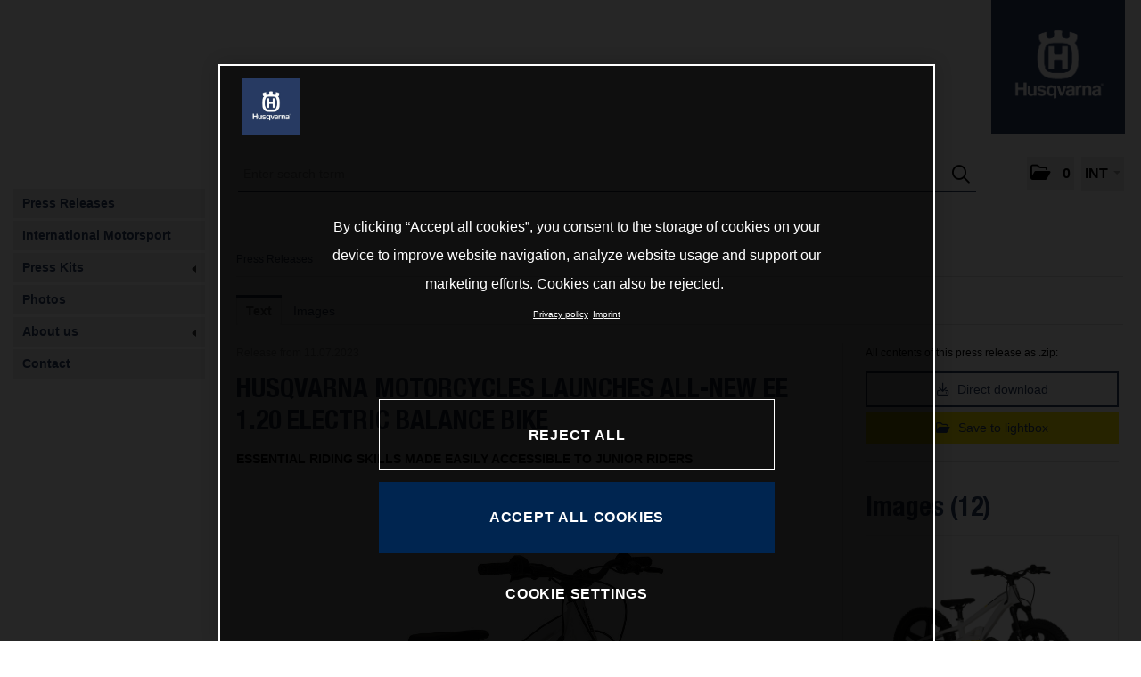

--- FILE ---
content_type: text/html; charset=utf-8
request_url: https://press.husqvarna-motorcycles.com/news-husqvarna-motorcycles-launches-all-new-ee-120-electric-balance-bike?id=182394&menueid=19202&l=international
body_size: 85839
content:

<!DOCTYPE html>
<html lang="en">
<!-- BEGIN HEAD -->
<head id="header1"><meta charset="utf-8" /><title>
	HUSQVARNA MOTORCYCLES LAUNCHES ALL-NEW EE 1.20 ELECTRIC BALANCE BIKE - Husqvarna Motorcycles
</title><meta content="width=device-width, initial-scale=1.0" name="viewport" /><meta id="metaDescription" name="description" content="ESSENTIAL RIDING SKILLS MADE EASILY ACCESSIBLE TO JUNIOR RIDERS. With the launch of the EE 1.20 2023 by STACYCTM, there is now an electric balance bike in the Husqvarna Motorcycles line-up for ever..." /><meta content="Husqvarna Motorcycles Media Center" name="author" /><link id="canonicalLink" rel="canonical" href="https://press.husqvarna-motorcycles.com/news-husqvarna-motorcycles-launches-all-new-ee-120-electric-balance-bike?id=182394&amp;menueid=19202&amp;l=international" /><meta name="robots" content="all" /><meta property="og:type" content="website" /><meta id="ogSitename" property="og:site_name" content="Husqvarna Motorcycles" /><meta id="ogTitle" property="og:title" content="HUSQVARNA MOTORCYCLES LAUNCHES ALL-NEW EE 1.20 ELECTRIC BALANCE BIKE" /><meta id="ogURL" property="og:url" content="https://press.husqvarna-motorcycles.com/news-husqvarna-motorcycles-launches-all-new-ee-120-electric-balance-bike?id=182394&amp;menueid=19202&amp;l=international" /><meta id="ogDescription" property="og:description" content="ESSENTIAL RIDING SKILLS MADE EASILY ACCESSIBLE TO JUNIOR RIDERS. With the launch of the EE 1.20 2023 by STACYCTM, there is now an electric balance bike in the Husqvarna Motorcycles line-up for ever..." /><meta id="ogImage" property="og:image" content="https://press.husqvarna-motorcycles.com/Content/748254/ba19b1e5-150b-4c32-9f10-1081824c8c8e/1200/2400/.jpg" /><meta id="ogImageWidth" property="og:image:width" content="1200" /><meta name="twitter:card" content="summary_large_image" /><meta id="twitterSite" name="twitter:site" content="@" /><meta id="twitterCreator" name="twitter:creator" content="@" /><link href="assets/bootstrap/css/bootstrap.min.css" rel="stylesheet" /><link href="assets/bootstrap/css/bootstrap-responsive.min.css" rel="stylesheet" /><link href="assets/font-awesome/css/all.min.css" rel="stylesheet" /><link href="assets/css/style.css?v=16" rel="stylesheet" /><link href="assets/css/style_default.css?v=3" rel="stylesheet" /><link href="assets/css/style_responsive.css?v=1" rel="stylesheet" /><link href="assets/css/style_client.css?v=12" rel="stylesheet" /><link href="assets/fancybox/source/jquery.fancybox.css?v=2.1.7" rel="stylesheet" /><link href="assets/uniform-4.3/css/default.css" rel="stylesheet" /><link rel="icon" type="image/x-icon" href="assets/img/favicon.ico" /><link rel="apple-touch-icon" href="assets/img/apple-touch-icon.png" /><link rel="apple-touch-icon" sizes="72x72" href="assets/img/apple-touch-icon-72x72.png" /><link rel="apple-touch-icon" sizes="114x114" href="assets/img/apple-touch-icon-114x114.png" /><link rel="apple-touch-icon" sizes="144x144" href="assets/img/apple-touch-icon-144x144.png" />

    <!-- OneTrust Cookie-Einwilligungshinweis – Anfang -->
    <script src="https://cdn.cookielaw.org/scripttemplates/otSDKStub.js" data-document-language="true" type="text/javascript" charset="UTF-8" data-domain-script="e338772a-4fad-4b2e-870b-56a247535668" ></script>
    <script type="text/javascript">
    function OptanonWrapper() { }
    </script>
    <!-- OneTrust-Cookie-Einwilligungshinweis – Ende -->
	
</head>
<!-- END HEAD -->
<!-- BEGIN BODY -->
<body id="htmlbody" class="fixed-top en-int">

    <form method="post" action="./news-husqvarna-motorcycles-launches-all-new-ee-120-electric-balance-bike?id=182394&amp;menueid=19202&amp;l=international" id="ctl20">
<div class="aspNetHidden">
<input type="hidden" name="__EVENTTARGET" id="__EVENTTARGET" value="" />
<input type="hidden" name="__EVENTARGUMENT" id="__EVENTARGUMENT" value="" />
<input type="hidden" name="__VIEWSTATE" id="__VIEWSTATE" value="lfpJgDGUO86JEzPWrUgcKuY0hOJA2sWCYeT7JKduNgoHzGQ2Oj9QQ0SQ2BWqYVqwxbdWYVxsu05shh6Q8qnrd9WnV7NtjLMiMXb4poA1BMkBK1JQHZNyoHvPX48/WRDxfJqD/5dmw3AwaThJedm2aNCcsg+OGn5c3aJb3EtIzZ6DBDmsvQ2+MMyNGBWy0mVCWNSxxhax/LJG6vxMNzsNgE4gDtpi4c9GERoixqYkHm7pwg4I8RU54eh/ufwvIJafkeR3h5nvYs53GBlgjPxCnAQpT5kxLjPgSpVk0j0MavNVRGSaDohN5k6EL0oSpNh3Zgh+3vIP5Dn1/h0hhz9K9sht4LjyXW2TWfpIM+Mg8J4P+k3ZtuATIZi+1sPW5Fvcp+o6sFMueHEjy8oYVlMG/gUh1IXFFFMjOdprMb+pj1jxuLghSTNYniw8R6NEsAcQPi/blDawD/gYGmwJ5u8NWiCrDD0ooat1T1n5FllqSExpwdIl9i2zlVPoaQ+cGT2ZaZXiWK+VdAlh+i1CEifmZoyQgESN9YHT0fDgXSKgm7Sk+vx3je922z58YOzUy3IPnJ6+p0w/224O87Uqa7cxernTbG7Jv5kDE0imMNKbpVAnJDrIuear48IE/uTemB/Nx6UNqKCI8EfgilqSFx2dsyComvJUhr8gZ8/WvcFjkMI2rz/IINn/6co5m9CM4yveO8ZZ69+aXfLoWRDCjfsSKOV42DKYXkeJ+WVGlrD+3tPsHRZZotw3B70m1Q8KwVN6uvyNpDxO6CWQWJDOFAdZXGnfe61oKM/rloukNy0C2s2YspIMsKoVIo+Ciuidb/xos2CSsJM7BKSpZxea2Q7WUtNlr6azAIK+ByskyLw8Zk9xqUdsbgrVhFRgskrPP0svkpd4uS2lAxwPtSZ8SqLfiAFhjQiG70Gmf1tzqfxUcxrFz0Sw0rOIYZAADezs84nZPJ0CDUSlkb/8H/uzCdPdEx8AoJTJy2waDJr1P8u91bKZHfJ/R6EXleaa4DqFOJLDsgZlCDD72KwaJoqv1V+p+6A+OBCv6V3auPdLo6V1jZn9IPF5sgpRCs/PDheguj3E7I/zgM0UuRzT1ciDwQb1ofG/e2d5f7xUkplOEiXExCflIgRFIMdjcnCCKG2g9yoRZiL3deLW2pmrA+7Q11a21q3G6dupY+orniWkDHU5htSc+4MWkevpbfd8men2PCLf8uRbHRS/atxZnxzjnxYurmH3+jhvQ2r3Z+D14RgkHYExz3hqSxxcA2JkG7qisQWHwEnNd4qRoPAWr/FfID7svJ3DCfiaxvSG16XofP/+0XMJCBX6UhY/w8+Ewrl5i5dOP0IYmGsh4RFyH5J5V/Xemq1N2Yvs1nq8leOl6gV3NSfKtSVpUpstjizp6N+0n+iroJMgG4ZMJGDsKoglQiqp5fQ63Nb8SjWBuIAHqt1TgZPCmnxtkpIqP4d0pCEWQcYROsyyvXlTxVf/JFQUHYVrXHja1TEejrSp3dRdK37V6Mroc36f0wi4VvhO1zy+/jP5Ot7XjVDmpvF93crufR/sEYRFT6BUGjGqe3EGseFlJ4dXX/AcBxjR17HWPQ5sg5FGUWoyg0gald0GloUK8vVMprIMavs76JoHQ9vRwGowNO7o/JS8hytwW6vdUQhFn3lMPfXliNdi5ekJlQi5sp2VPBFnG4j7J+yZAh6vBckmb7Bdhh5lKhJJYeUdqzCLyhQFKx9v1y+dk1NofiKWpr/9MhO/8SD+Qmi9eT9Nz8VWkgfN6lkfQgW1W0+C/IXjGSbmsDt1XHOWUXhBJ2wTN/TStkUsJl5L+98jkdT/2zOFcb9qJRUO+39oE2RoIxc7149jeZSQWuU1zEKKbJj4j0Em/x69MPLhC1n3uxly5g8ZuAQJxfNm7hfZt+jn932sX5Tg99iD07SYwhe30g11RLqrgCpQrLD9oZ8Q/V/xEcTeL0gotLeLSFJvMiWvHlhPDnmWtxZeKWyckxFQNKgSNaH7hU7hxsv81+OYI3A0p0AQChQq2VPUxgcja76X0w4wJFKvyCNWZz41jCiITzT2gRl2SeIqOQRej8obmlG96q5VtneDZ7kIFEPfwxIZ0u2xnSp3bH5or49BLD+LJ5jyyxbXSt2EX7ggs8oPt0emLP2hC/H5OOOMsnjl6jWoL2S+RZwFjTy+oznXQQ8FYziatMjUP1oUtPj7mAEJO02kOweh9XoDm+NwbrFlQk3Q4+Yi5lHoME8z6mH9Ieo64u9IuGnxYaRr+brZG5Jw+DtxS1ZOrpS4jZW0jRLQN/msBhhKIZ5RzUdNaB11BPCl+FpcxogChhSDX5czAN+pm0g0XCVjszvAg451pMIZRFhPm6teRd/4qdMfPOSFVDeoEKn32j3Y4kFVlkOURzf6h+toBXA/ekfuuMfOIT/n/9E2tUMB2ZZtjy3q+kSxw29n4N/XRoDCCfXotsP0AmG++fIPvq+fG9j+3UU1JYfeEqB5uxAjFOmVK2ys0gUQOP9b5blVctP9PTqEZ0v5OKp0EOgvL5mvxCUurrl1e7eCT+8N3//33gny1zz9dj9m5TyIwHueSjzU6mnoagdp798xpgKAQ3yKCarveoF4IPWZ8mjgUBOqZ5BzTBPp348rSX+QUtzVZax+JAv2FWrfnCabvlsL9jaeWKRzXCJhxjitN4/IO9d71ppedlE/t9SIbYJwHIHrBnMzzzn3WxMpJUY62d2cAzdk4Ie2rArR734zupHwWB7vFns+hYFh8SWphPMVh3uiqirmWvjcjvTsYInDXUJKNThBmOUngf+8rQZP7oqSdJ5Ie5M/ZwjaaepS10yOtvtsWFoigVpo8WodNYybwkcGy2LyfbVVCbH8BA2t0JQZQSzu/711GjTkakVZa+R9i5t7SBe3CZD/gEOZagymp6e+bSSq5IWR5uGljapxyMr94YAyvTrDOXIDPLv8sysrS5K47OLZHC1tuaGvENVPFA13Z0/abPqiTdxe6eEO9lwZtX556nBGA6AoaW1u1iO1S1folYvZ7GGRrx5icBl/Oz7ZPAC1GB2ETxb6vz/w13M6vN/D7VZ62OhiOXf65yREA1Tc5UzLLj7d2AuoVl6amGRRdmAOc7Cbvw2+Ij6n8q9ndlQ43wXDC/W17kz2jBHPCSjI0ywIVNTPHBYUBti4dgkXizdwxBma1VT7ERH35xzpkK2lzvED5qudU3aY1aZMJuOMxwopDGZKnh5DzdcHtxfWL84JLsrexB4/01lgm9HtX1TH+Tl6phm2/KEt2N3yJM+NycXOohiQbdr31taO/BdJXMbhHj6xaNqnzZlF4ag/ct23sf2CNY8FYbiXoIAa6nG/2Jp86WaUb0P6EewdfAp/4ewZuorAvg7GD1IRGTIipugycUOTxxZc2y+rr6PB2MxF/OqvkUTw1quAiVgXbEVmQa3dNftW8FxSYkxt+Ug02LJVyAJsAoD1C2JaDks5CtfwFNSCuAH6jZ55mhY6bZdng98Ii1f5oZ9ZQa3GbtTDUoNDa49/mXZhxkwYS+yonlrWERv7Aid8/YsH48kDvTyPinGFntoEEn8LmIhLoq41WxqesdKcFtUy/F6s7yCilR40OeEUVfCZhYQ1mB4OMhUK3Sl9UTgOJRd6vfLrCvYcr59SAahf9jaYGPJvt+cKlSA/0d2Gm3FS+880TqVQWctRDXlWWks9YMNFrHIcxN6A+jXAKRXh2vCd0bNVBotfr14RLWE5vFkvO+KdfRswBCLDwH+N7zTqkwWHRrYqWjcnbojD1ztf3UFnH0qp+Ay7nQw3YEGAfqwDx7p0j8Q+WskJ1Ct4EKNaEYQ1imIbEIMZvGZxmKQcRAeUh3ZS6vNj9wJvzAc/eaMnCAmHK26siAmBMoLqtsnXwVAaCn4R/AuL9QBzSqwPxb4Y7MfhyrSVFC6GSevVRpLT5XGrbGO4kFjMT+R90IlFGpS/fZD5+aLeRFDDn5cvb6z9iEMtUs3ogz3BjZ232UhUTrUSjKLb2tfT8aB92kIkaFoJEDnI6atjMc7PnfMH0b9a5Bx1QDCpQKTe1AOV0rXbt07/AVpbYzSJq7IziDYk/hBBw4Z/86PHEgTLDhCvfu2w1GR/VYMjcw9u1jafH04OlUqRGqLJU1uw0DGP1dz8qS+WJi9mZ376FZERrudCzCf5bG+qqZ71XXzTkiIZOHa/T7qJsrdD7YcVyhtf4Ync0hsBnJCJ3fTZOh6IF9WLzXogWGOcP6usZEJftbi+A3+DQK181rxghWofmlHBYlmAXoMxQ944q4U4LGs2fvF1eHn72bcGnJgECUAEd6u5VFMg+MbpV2mist6FGTiJrd91/8hPDsjpVLfujHRNrf+ilBTXkHCzbN9e5gqwUVNNkDtwSBwNBpXb05reoOnhXVfSJuozbrFwnnnL7jSfVKymCrpVqhr3x2IQDsq1KYLnWdGehdTb5R/BPdzzdw4B9mHShoHMNlcX5ZQqcIB4mdS2KDi19ZiSuFdEOSjOUdSSbKLpVT1zby8gSuUvC7vyM1HSwc2eLrTDdNhb9JQhJmUJedmWZkVEwgpGauyeV7O1aF5f+5D16w1+COUxLM6xTh0zrg/A92fSOkNgBhRQD9u0Hmg+EbT77+y9yltd+93kR63dxS6uLMEPTngf8WoVNFPyEQWnF3I1JIPcCZrQBHscpCIVdcWZRFlqIMcB03852Kx8dFuRD/h4VrRX3mOM+Xo4zjz6vgSQ67/J6bBOTu5G80omR92lesDbH8Xhtf/xm6i1YxzJewTx5/qsXD/FXwz5ZGLIGZNxEOaNAyCSeADqXUZHs17QM+32sgWCSCKVWfd4iFDvujrWOizvpYHCsv5vcA87dstkro8k/RAU33qqY9yKNkNPPH34SJus2eMysUBPiY9N8+zYU7aVkux4ncR+uODO5opt1Bpe2KXQfIovVy8/ZteCqwskoFV6h9fvfCA+VPXnPlItRTnlTybYbMU3WWUGMSSdcsqaIZG+Te2ZA3m+1Jogfq4YQBwuO/tvaj9NOZH+HDYV/en0ngxJx3yuFqx4sYnSAH1TPTZL+eyco1K1hfUsZmIGVBYYRamvOXvaEOGp+yuX11cBTkq7ngxuJXm/WDfQGMdcteIlHB4FA6eVaLLjRFh02rnvfpqukg4PilH3abrN0GEPfwIHjyZHPDXQoHelN9Y79DsgDoieuNAd0VoCmw5oOs54c4RlyGdK2/DAl7wsrsf4QoA+eYCmRnqS+V08EU/vg/60sHmC6vY5oKiEg38zB4ObnD0ReRT4rC47GrMD4w29hQs9r4rh+d74I9Moz3abX5gTGo7HrUFU5CYn0Fy0chn+dJpKhh2cRh/59Co0p4c57SJaQ70MYmK3UuaQ6o05SsgopHD/Fhxbfvx2x3Njcb6g2nIujBTemQDKqr0TT/xjx0rfC0kVbJMR9Wi6rEtz0cKPFzM4v8KK8hnRNhXUmpi5JlPTxuSEBKjmIHxgpyor65byYXGch81tMGn2JNGQWsv9uKHEiHe2DuXxoWWWc54S80Ca8OXDDi5rl+x6xH2msmle0wSvxrk90N4O1veOvims9BCfRu85hKmibBJ/ZayLYMhBgiiLRtqpKN/T6MEb9aGZzD9O4it+aHBA8FP7wkLcFbQi6zfxUBu9vt9mZgWlEcxpOTzhSR2Gcu+17R2Y9Dii64SNC1vLX9h+EqukEgVdi5VLYzcMSg5Q6kFsZvEGB/xrFiwNrBMflvgdSpOjrqKQqTU/n0j3yqwXCQjGh+Ut2FSpdl/1r0cB29RJ7ES8SVKMJB2up0JVJHQkYKbM8V9qwv3TiOBUgDkP/9xx96kcV6gXB2qaOWtEUUof5eF4sTsng4Re406aXPbJ4aKBewRGsPEH+en4f/j13dAyenSnwKgdYUbkPncZOv0Ag4YBAaKFREKF9tWot7/CgKTzYcnFBH6e3SSnIolOs7X3FNtTx6F9VsrxLNOjxY6ERC3M9fbOabpsEPCQIt1btTAtbz5QLJC068QGjLLtGi1V7LIsu+fIfCyc/frIUWtDNFmdJaKBcd2PldRZhdy7a5DwPZDIfr4jBjnU3yALkRG9VIySo8gj0UxLjIhH1gFanvds5oW8D/TehiAo7gEzLal5l9vUf36bt/U3qpGP1A/zknp1W/eG2GF/[base64]/[base64]/Su5mjNLswSLW2gfVPrIrnyqPOs2j6hnijGRicDh8qd2EO16WFnQv4YFNM7v1H/DBhNjsLR/8kld0DYaNmRbx0Y+cIY8zd1gxAOfujpnKzaKMcUQVLlhcvjB55en8FqgSWNnGy9V+A2pZFeqp+3YJdzHi3T4eF6ke9RCxl6HukWTogCKDKykN3GMUpg3Cm4cDpMC+yzI/1wTrrINVwBxI84aY2iOCRZbBVgjuIDlckUqnDmY4fso8G6/Vi0UQbZs3ZfRuWEvxsLHQ8L5/Zc7U7hQkmToYUixIR9TAXDTTCAUNJgc0FNv0U7D8JgRhiccepqH0afSkC4V46gXO6gf7Z1iCfG47RnNlf/gZ83XAVvAzdqnKM+Z+j4Cbl41z0NhgQHyrW+p2/iqV3W3dbYkjO2kl6VgqPjSZo0yNvmxVkHnp+Gynxtt3C38J6Ob97yzlobq1yKJya8kd17NJSBdQqhrT9y5EvDJhkYO+LjrhLdcYQJHJ2TNa7J4P2fb1qAc+T6z+T9uRxfdymz6dWtAyJ5GdR9dADbChha1zkM0/32CtMXh70DRxEAvg4VaWHagVzoRWtXXyvZi6+SsJR+3dw2q0f0h2x0bBRtIMOiTeFWQuL+5QXGLmeTHXxE/CLIEriZY6RWIvBsjk9rmAJ5rP5tH5zwygjJTcbbUjycHK4p5b8OoipbpCoAy1vZnpTytxIvhWiRFu7nu+KKe/LZ0gBuqzSUplCqYLcqNjRfVvt1wI+YBEGY0sNOPVrFI9njrVVowpoE7M1qlYV2//C6uqRgsc7wjd3T5vEyzXjYWMWiOdo2UjIrWkpjzODBNadrdTS6Td5Zh/hcwnCOm7w7ICcMHLnUhnm1w3uut7mJsxgq9Q/[base64]/l5bRQU2W773V1l9JHcBJAIw3oc/ZQbsd3wxJO43XZaIIiBFq2eoFnGK/YsGeS0qjH48Vtw09p5wbOaiixac9gRCmhXkFxJ6dzZf3ME9kAhiuS2WQ/rNDpoqRQo3jixpZ0Ti8sDpB0eT/PTh/tbXW8crcIikS7Bu4EQ5iGdxBFtGmKHq+GSHKKrQq4dQQY84jHKnHdM8C+jxkQhRplUZ8uSMi3OHEdXqIgwdnD/2aDfCwEGOSTPDchNXEQJEu4h6RTVr7+TBHbl1f7a6SUmkcGB1DSKCM+ZtlLPFMnVIJo4jS82SU98rTmF1eMGk43Hq5hUDnjYhGeyKzYSDSri/yYPEg//GovvT3r0KbLRCSv7sOLQGbkVOBQ2u8LRWhEkGExBNFcEI/9urVtmJ4d00RV7ltWlhPClDF1L9QS13pshOB/axfGZKBFjRMWXzNi50Kpay/d3nwbzcQxAVZFRkwm3txFB325PS07LJaAgkXInwGBfzZPxc2enZCJlOsfeV6nHvfRO/Ojvb2tY2vs+TmWFwvn0OmCt6Hq8E7eqtNFQHuQMCQJyg+XjJYOmw5CdIuyEJ5y1+qWiY6lDkQDr8eP0vkhXdVP6M0rcUCIBw6Zr1/g53VL6hfwBI+3vGfXW4hZaVLpZGsMRvvFVXEEdaD5D/rElO1aqmidVyaY1aOJ3qrn6GZpiHFUTLOv2n0YIkzaKKGbReG+I2GnET6jCBRSjgU2EsB6Es7oRh+ZFASj7iE7dAx3+xtv5rkbeL7dFDAz/pG9ukYfC4QOANc/vvLpkZFxeE0WYC1ycDtPI4ShM/rbWAWgZBgut8P/lxIkDlL7Dl1tDIiGw9hxjMFSACdlgMxdBTqy4aMVnDo6RsrMpi/gV78xBAHZL3PCrCdVo9YqkK2/0+unkq9IOfjkVMSyEV65PLJcfIDnpQnlufR1HJ20LRamEpJMJwbHIIlE7gqzldjBNgDHB5wCNSDO2Q/U4dVBem8uWKQjivm8vz0NAI9Kurn6MAk+x6XOeKfdImeDr33Bx3nA3Sez1gAMewA+QEGaMHFX7I2odS8NxRPzYWSVA0zdBVDn4j8/hGSybbDV8nTFzGgb4HlT8iSIrqLHvBJthtr27btnjrILBe+Pp58ZIJUuK9wy82LcxiClrI46ftUJr44jQ5Yf31C/Zv9UHGQwEb7u/Zf5dK/y40PKY1P4K20mgjusZaD5F7b3Y2y9ThXVZ+tvJrebmcxjsqe+CdLdccTVW3X2e0X41PB9KDJvkfDr+Te1uZInNgTeYykRp4uJd/nuH/tLDveuMU0D/n+DtZouTaZ/O/0QNCSbhpBnxFHwlfqpuBrphk059XLpp/3j460LGp3Oga4fJCKbyeFeNe/NkoGhRN2wcin1l4ARwPTKBdGXmnEJ9VM8Ltq7OIpO7Gp2q0cKft3UjFTi9aWzvD+H8Fgxe7nl84iGd2l/[base64]/enXIgNDE6Xg75XZW+cwJ9Qfb4zEvVqWk1Z6J3efAT5kYRZFMbIJ6SAVry1G8XLLz56/R4y7tuZkRMXwiehgRWoGiUlg4Daw0SZednWc6QHU5G3DJlrqhvEMmo9rDRQuUPv2zQrQ+JTon6TK2TaHQVvbuc0sJhP9k5VNfE+w047BKVpggIxwLmWUEsTsNm/mPbnFRuWPP4deMT+Otk9z1WzpvUj4hlCHzvIX3c6JhtRde1KBZirSWdrl/1XJ+CrdnXGYr/9SxgjqP28Y9WSpP2hc8p3uM7UJDQC3zgef1tXsv6KvwiOXF7CiBcgWud6vxDkKpmRyQGILKanf3/KshGXluNKxpC7vqlgG6QZhtv7bzl4zCHaYIo4L2bEweeaZoy76bgmedk16dVxB7tZrXt2sd5GujvqgHETI5aN8CfXpx9A0+Ep29BfjbuMu4IT0omkoZILksmvsXs/ECD18WvYywaY8TKoLwQ8SsakU0IZN8gk6baBt1r+6SXtiCv/pP8xLki/b2AwYz2mRjaaFt8hX5By8o6ePtgJ2LHMs/RkMBoC9KVfVzt1AfNhZhiocp+4Q+2fgnX8HtdixOw3Kw7ifBbUPqg/3wEA+FCwMQBKU4+4VIAf5+MAsX13l0ucPHr3U00e/+tpeZ6jzwD2zGY0a9zTezZc55l7mEnCs2QQfC/u3+lz3yq7vhi+/VEC1rmYH3+jXbPy7yspT1/glJnzzwZO9ts7l3oMgaAPCoR/ipFBikoQSbSNc0ERGZayJYok3/8iWc11nrQwqi6johtp9ohKEE5irabP5InCmiwB4Xo6SKY4iernkydsEkQHIMcvWB2qg0a6F97woCo/tQz5HZJ7DCDBfx55PAu18rXMH9rJbYSYb/LcCD0CuGO9xmXKDxVDKH+bDF/ZN4fImVxaWAq+EAYYIudoCuJXnS5MJ/ToKzyjxEvjgKHPUZcI9g2WvzULMBgUlQgB8At6sRMWw06trYhBPwFnr8Veu97mekyrmTNKh1SLBLqfg70vM1OsuOZl6iX75Xn2bMv2WhOEhFJ0nDebkJcb6p9AIlJH311xKguOxYtdessbeaTlMoxEj9PlMCSYT22mAYzPKL9QzRzd5TLtsTrooaWW3T6dHh6np1/zLlMI3DSMXAePXFQCjpbSr309D+LT1yJz05FiCHuYFnzOxaxfy+5UhahT/ENeGiPKtFEe60Nsl4q0A0WtK3cKFiH46wrOzQo7mBiTfvoziqNP5MZZm0cPh2vkVdIMs6ArigEKBVnHEMfNGcJ8aC+jRGlc8Uorp7ft5F3+MBVgmiuIZRhbDgAAez0uYAYxgTtjF/32Bpv9wj9Xxdl23/z6Wk2H9i5ff91T+x+iP0ISDGo5a2xWvps6RvAlNrPqfMLCGyFIAVSTp0JtaV2UZtN53xVGSahrZITkCGvm39fMirZt3VLpD1tUGRylAG1xq1zs6C7nH74spc8AY4ft38ghC7kbOnYEA8A2TxuDZ+g5Vwo3iDqXTqBYF/wUnLvnOdZEF8saMrJzksgax0VLtFQ7OlHC37jKTYRBG19hFTrGaRFffpbjJzu56t75HaiS6/iVrKdEYvKpeaSFzIZngWu00EH192QO6aMdP0qjJ698RbfYtFflZpgrGhZ8UWHlx5nhnF41892Uep3yLYoaaRlz+YSgqbwzP024Gjzb85yURCUUlrzqox1Un1NkaKxz6nsrjPeQu1JswNFlNyK3GWGX/tjyotGC+T9IKUA3F83ghR6KDf98CZuUYmxDrFOLplW555FwydATIMZm7hLbw+BmEVu9whtLWTkJ2BwDRYmEWcCuBPGAqdzRXDrFU3xXRRhaF0HdfwFDt0gFyHv5l0E9J9ms9zTU4nVX9Z8ElatAzXxwNbBCg4C3Q4vFxTfOgj3TEdImhtUsfVQBIG+WPRgy/3L8MSGh1jwEDi+OBkf4GwePYRg2hQm/XGB2D+7Z81psP8ZYhS/gQ98gIRV3cVhj0tyaT0a/Kt2oA3FXRODHULPoeXSEGZplJFy7Y/ySSoJGIa08Tj8maNGmPMerUov3hl6rddUFpdYd80k0as9AC2WuilBnyJL5G2gOoqXFnkvbzhZrW61PmVyUF9fjPoWT2xv4ZLMF+ku0kI1vYaYYHk/re7UxgCyxDyvtuyrSfvD7yCNoeuoe02P1JF31VM7EraDLMYU2U33lxFA7t0jKSmZ+sBEd8cHNh/R2mBY4QloyoQ3qD+DJ8qWHy9GivGaFsxDtjMCSgl8JcH7kROkIAQBkwz9VYyl5TiZP0yXHo5Jq8hqmwNXMtHonAY4G7JlwRL//[base64]/n1w33myF3GS5vUDPmYiS9E2nUdP9aNLn5YlFVfJb6FnHgsZ34VyuR0/JL8QWpxAX18YGmXanOeJtXI2tSKJvR8fInaFzil0f5b3UXbYJwz/QajBSUFw0sdJ+3hxgJpm7AFIzDP+HJsKVSA3QZJlXk4Z4W8O/c01Ija5tunhEuNuFlz5eFbPoffyZaNYp9o8xoN9HIOJH/5a6gOPu9Qfxzgbvq8QiK1r4/+ZcoEpTTZWtUZd5wpDd4qj/1zP6AhThv06NfSl++NImqRzmrNI9LpY1pe/s3tEzOAOBFXbXgslcnajxNrbrK1DZBGSd+QJAGTBUw+PGXR3TRhQ0Req3+lQXmWlXpUgvrOdEOEV8p3nNEgzjlkE1ejvKVoXOTvdfiB0xSBetqzrf8r8jrhed8MvuBobem7ydpMaztf7sKydyPAS9rsNGh1VeapzrzUZqyVaM/1Ksx/T/PNn3KSzVIHh8O7Lb3oLvvWUJYl+ZMO98uQgrJ96+FX6VHd17eCimI/J9qcmfK2WjHQ4wn+lKYXnnEAseBMIdivDI4EuH4z8IbK7eAE3ctytTN8nBexsTEQ7HOyh+oKseWqe8Mr7GUhPYgFfjLIq2Ryoy0emS9/iB1B8IJSmRsaNME6K/6SWtArBNbQw6328bP+qpthWZrXR/3QHs9zQHhBXEfP2UcmMW4WhHIgB+Sby383OLnxlkpiz6GWJpboYQ+F4QDO7+Z7Gi+N1ewIisT1DTFVWvmHoW7WW/92hRPV8510YEyXQWYxmZi8/g6N5mDfvKkT9qfuw1akkJI+42lBdG+nD+aXZVRGmgUNHNmDbeKEiggUj23751WCC4NIF+7XMlnujdzO+6xFtpUqc41xUyuSCl9IaMiLea6ArGse4549GNXPQOq1thQLqTFshT26ZGHRNAIidINOZBGI+IKqjl2jeL5Tk8xxqqB/2DOht9Fsjf8xlEMHUnnQymywbaiQBrW+HKwYhX6o40b1wrKWW0318zuCfdi12pwO6jn/DrQOIyUDcUHia6yDn1BlWr5YyQnZI2yzhJdeR45X/Wa3lpfM0sifWv6Lj84QEX8PjlAusKDmUMxnKNDDFyVYDl/wfQQYpRLfo5smVhbwY1L8TuRyPV5G5Fx9NQR4YpdCznA2JjLdn62qg7EMzP7m3zNspnJXaGgZ0DV7os3y+AqLhXYT2knbEypRtrWEYUBVPDgeCAVziUrMivDWRav+/Wr2R8mJEqmpc22YrR1gOEtGUQfumzKmI3lKAWcWPXmCnxdU6DVeV2RT/yHUgZSDN6WMyN+LNfn8cYjJgReuAdqFv0YOloBtLtENdzzgIj2QU/wRpTkjyoc3qn2OP6MK4j/msrd4shhxvt7RYETeKml9Q1uexmXPWyEbcqThtnDDBNVVLxcL3hT1FvkhU1iRPn5Xmz4fZzamvDUTgcfhGonbNYgoQTPW+P7J7q24Knfs8E9IqslKvS3A6LKoxMAXQ9VdkZszwzc1pf1gEkokBxpDEh5YcK7eQb2exE09LDQh/2m+Fc2W1qhOiKzcce8SeIbzfMXVOOYaCTd3MHZP4wzQXKel5nVfFlrt5zk/3ao7m6xYXe6jUUY+KT7XhjDi0KPu8NX4d6gO+gPrGoB4pQIc2h2Msr7/MKgpF5/PPa6UP8y80r+op3L7kGda2EDPBWBsf8YspGdv27zGWuZxm9Y8dQnu2Kof2SAD17t9eySE5wnKM/9NgDy3TQghUTEX9PGgKR+k4BkdYbWoq059jmDbToHiP4cmOURmAAJOVJnKs3bMOdvEbWIXa9iKoj0Sv8KC5dI9abSgCQOAtyyw025qEe5B7arjDsyHX1dbh5DPCqipTjfehHdubdcZ80Or2jW3ieBYMITQyQqLRNDhbe/cw5WMS6EzqcMTWbkw7xZAs3Z7igHueoS0BIHiAIBMCmdWwZqISS5Gssf5BXbVJCrkoIW709TkVYoHQ6GLqbJiPVk7uYBSqP6IBuZOYlHEk8fG/zmhekmzWrAvZ7MnG752hiQEA/4PSIZxe5PERjx2Se7Es8tszRmU+/caf44HAa6urgp1TGj2PISEPNU0Bf7i3bJl731q34oG5xPMr+ByJJ6HS8uSAQOHTTn7dT4jdCsP6Ln11FBtdUtiiDIC3pMpMJ9EtwH2h4RZ5uoyaghBSbCojQmxsfx2EvIiSkLsV2qRrePlQxz091rDgAIcxuqg2IZlFRAnjWzh8sira6QO+2yyEI7Iq1XJhu8M/fME2yCWt+XQ1hNq9ao1Wq4Gp9/Za8Uw8Dhgtvq/ZPnxYPZD2HHSM9KrlZWYtyUNIMicroTDGQKmUZDS0nJHA0YPfZQnibeorFYDPQS7VuGhn4xnJFv1S4lHVqrbRNvr4safjg6XXR96wejSXyKu6eRMqDpU9uRpBmR5jlbJwMZcWRK9XJQRugAQju2Sv4Dd5wUV9vKPR7LrSzFz+B9ktembb5/ypZ10yfnN4jvl5J/EWLe8xWY/H9Lljrq2j7Hzdl1pr+RieytCRb382imuFdFjHSdNVgspQOA31FrjJBSmLcxb3jHDm211ItkAUz9CwPZKyxzzPXQjAWLIGv5qXhgOPxISCu7YLpU4X2qCjY5XBzQAAY8KTGkVhLTgXm+stYW68MLjtVuQb7PHeeld3O2/3f84NZjJD8wVf+L/[base64]/JUuVG2hBtqItNmiPFnz46d2vPI6L81mbqWToMW7+5TD/cSvDa2M4SwBcI12o9IhhCas8rcb3WNqIqqJbcWthOGQJ7NYmfgnQ0jmoO4z5z8bLK0psMcbks4mUUM/dSu8wZ5h1bWPOARKcimxpbA7TiwaKLISVyktiz53n9Rv3IWe6Zvdrw2XWPo7c46ECN+iVr7r0Rfbo2jNMVZXzj6cEm9MILgB8VJOLpqOFtimLuFjMR3IARJwNcslWN05vjWpVw9HQ+IlvnNt/VoCa4RG+uuXqG09bYTABp/HpWR/oHSnGFwHio5FldGli8Fl8TRlaGSX1FEkzNF3swNhUnhXe/4ICrFz6wqXIghjCMBwg41/KrSI+kYOOrSTmXee5BX+01Xj54e/Qp39K9vp+r0OMCrtEkC2ECsqnNIXCyn7PsURkpqj3nD3NCpxDDjM6zqvPd6/YoG8DfEMnsrJD4m73IOvST9pXtEFKtnt+Sh72PHERtSDavcDE6LWNaOoI6+Wkhx1n45nCDs4i0oX33Y8ayIiXTIipAVc00089Wfm/OfY9wAKDi1+Od92Nu1DLZGdDOJsyfbm8jk8IG2AnOPkVDymnK63FbtuzUa+XvRp3M82WZsglWPKFTnLDFPH+0j6tCQNVZhVofVB5p9Q5cogR9AM3Qz19Ax+zyg69dWd9hOTJW0c/Ds7JanwCixJf/FXcB0SyTdkGsYSybIQUxvzmOe1AyuuOidjh0xS3E2KhRKZpOQVz4/5HirqqxWnSoqK3f09aLIBcoq74PmYTpOVgBjyrlCbWMXaTtdaOop5VitsMVzidpAni1Fq8KhjPPu8p0UF+Btp0YXwKQJ3VoisR6LoO1GiCxl4hZ2mUM6brUGD2//PTsy6DGYX1X1nAnpzfIb/4QShfWwkHF/tjw/mgTP8hwu9vKahYy1QeMj8xnKr8f/A6NjXINQ4yTvD7JalwspouKY5Nvt6ONNOBkd0u7G7EgFvI0bRLIn6sJdEgIF8WcD/nQwd5kedP2BeC1Q12TMdZ+21Yv3DQmpVfpc7ek67uJGZbtP9G23UefMMGJZhfdeqQBccz2AS0XNz7nL1T2pXiChUv4RyEgKr7d0bqYsYkuiz2eM9Egw3YQ8KOjMrLzX8dAZOVw3Ec62H1IwGDl32/R+2LRMryx6j1rVFzpWUKux4JQI7Q9gSVPkbq2Sbdu8ZWSBD+Zg3emuDkYT6MeaZ4XUiIDCzzNb867ogLrSa0sBAqOUw8BervKGCOTbzdDOes5LFV8ALiInfCN2kSEDQ69+eM3dpW/[base64]/pNvwMAM80Z5Wtt3Q5b+FMQao5xkAeXggHncI5qfz0kkAhvTBpFhzMHsfJX7r0NJ6q1a4BKY7F3xlvsB+P9yfGat7nlc/+FfHBipZHXlHGB2LgmtE+d6ZOFdBovsmlASgRIt1bCJtAAkSkXqRzn0R4sYYEk0q03tBPEXeJKbDMpB3Ekucq6CesZxuvNeWyQFNmmGVRtg5SyzV4Cksxqq9DZapKRXoLvT03BtPS6zUjLQ/b30g3qSyNKK4WbSVzyygoDQ9BM8VqSzRm0UdL66VmM1UKfDe/housG97fySGbOnGunNnU4iy5ywVKCoPT3vZC3sMJwmkxAP6KEZ6kPmvilXoNSyW4p48cMtcu+CsoP+i/Edi1ngoIV2DigHcESC/8gsta0aXydQd27qFltOzQB4mVoq037ajYwEDWiPmY0AJa6C3MHlxjUvtPCtjeIwAAhr4iGdgVnwwPh7wk82Fd2JUr7Pyn1Z846o0CsJvz1geCPpgSNIu/tSKgWELI80+r6B/z6KBX0VwOk3AXcn0fV5p0U8YRctFwFl3OjW4+6w9ORz1M5g/4D04Z3IKyZZN/DIW8QwDsYjNhFmFac/FWfa8WUd/pL02csfQPkdadnErcSvJtVAs/iqc3/BuGtGtKa4xQritHiEGjqyXB9/fsMGZsHxBr6wg2VdNQMpdzVfbchcoS4Ar5dRGOrBkcwP6FYYITxNWhrgJxUSWDaKn9P2j7XJYtlYUZPR1iQPzgGCQ7KSW/W/Bdyq6lFtS8yxDQSOmGNJPiveql/xALZ619AQyX5rmf72127QZtJ5BrdIpDBvcDAoDsGfHlc28ASBN8xK/HfmbNDDfKUsj5QHi20Tdqbh9bGJrruK3w83FoTIheVAdOi7ydBejtejP4gRDCasZ0dULkdgEa+OOcsTHE8OfD4GO1m28YT5ae1t/ym19pq5n1kpQZ2Qobp2AQseNEI5i7JylkcVizROFx9vKlCiX/[base64]/yZXE8Oe0tHkS5u2ieW10Fo1/EDE+pZWRRZgUYeeW93tlpOATv1lehBsAwTccQTMruKyqIh8ls9K+2GSrIiQ5Y0FKc/P1tZTGfidlPnu38IPmyXli4EcURq0PkNfrKmgvik7uApF8AydJMHMmn/cVK2TFGMrJVhr13rcKB1p87V4nf3aLUZEc5moe1vP/6bAtH53p4jM7J3Eo9x2TsNCnpPPdmv+QwTuaTP4hurUr0NyMydNs04iLot1AkJ8CbD/[base64]/mGFekqcdH8p+Vdv/w0JlfW+lm/cwn94PeA72cWMsOgKxlhoWq7ZLm0V5q336KEWVc5+L/YMbTHnPWkjx7dVcIMFANUufA4B1HfY9ccIP8Lrc13QWGSR4Br7nfcBJFKtfIOslPlKtkMkhs0oOSLMKdcOshEKnkvMURAc7Ed/MA4Kk+eMXs1tn28orUXQ8VbmRADaSPtoZybypBLspsffAlB5DzKFPQArwW0mKMaxMZKfUJb/ozZT9ceDiMr04D0Pon2YHJ5PzVIzX8k/w87LQxkpixO1/QSjd/69+Ve1C66C9zggVDjDkVkY4iUnSMHWqNOCeFIuHrU6C/f5cSb110DJJcFY7Jb0AEu68tcmaoNljxTPMGqxHrRkE4sD/IqyGffcoHQOFI5VTcx8QwLDIOVVghif+8Aj7lJhQDU5K3BMNcURPUH91CYcX57OublCmmLOMQwL3On5wCgt0WRzo3mHuQMCFiY/+QdFSoAGF/vlRqFo+9gCICzjkT+Fym0VKdjlWzeGroXx4/bxmm+p8HxSiH4E7BN26ysuT/BfKJ7NIfDu21GLmgFbDTsGsLk9Yix3QfGzyoBFwZ1d0TK707QjDUhRf9DrN3H2nSJAY+3YPZzE9PorKcur5oHenaqSMMdVlu6ndiVD2yil09Zr/UAy1/ddX/[base64]/4npxMAWC+NhT54/nf/[base64]/bn1/0q/66HLIhDCNX9MidSls5kIm5P67NY7GzZcJ5+wxQ5Lq6SP5NPVxUEWgeXMHk6ER6AdnPxIJ5l0Xqcd8U7mqfbE+oyRJK61OgDd+0XfrJXzfxd9SioeYfHd+mi/u3x6NP/GA1Be5G3b6l0t/g8NyoVndfN23/hvuMhC4UxxJuyDzazZ1szNhAuAhZlzzZcENvdJzEuJhZFtVQ42Wl6lr/KW2JrwbJMMvkejEUEHwHLh7QwMSXaUMWL/+Kb4yUKbXkwQ3iSE+X8lTvmKkZdalByILqUlfA+nKeCG1IXiO0Vx70qwbCBeMaOQYAxDVruc1BXvr9reazjhUBrlyiRWsXw+6eYd/HLEWbXzN23iSIUqZNEF9pqTR0bTXB+JMrXy7iLaGEo2qhN3ydHEmV0zTXA6pxZcqITEXS8FC+0TJGC/UvHfskZi6egDnQmaaMvUE/i08tpMIures+dTo7+YDFDuSbY9MlPkCPFDECRHTuAdVcE91T7bbMK7GjOirL7qqV4qXQi3+RPKdQfiTucmIujbJPefZiGt5Zg143VKEHq95lGi1SZe1d37Bpu6siXBRSiO0xI4q3MdnSlJXJt3tfHOw1wx3wSEjBEJNh8FRA8Y4yd0Jtc/9qeWRKx/O4Cs/fcDr45SUhrMMt+4mUIXDD//ue+o6miaNDxHAJvoPlUP2epWfBkrJ0krRd9m71dUvqCHColk6CbdukR3jHlmA1pQT4CHM3LJFrdfM5fQyy6qVxzjjopVsiaDjiQpY4ufct4qJosuZxtZTlrvnsoOuOy028qkETf/E5lyvpD+BrpiXC2bLKWihGQobnCDG4J0sRInzMErKSRVtw5lkM3Jb/XEKrhxOyZ+CR/[base64]/BoNeah7lUT50yoyFcaW94tNNetJmpj1cHM90tUjE3ANGg4hWr0mC7GXBNBc0HnVGj2Sa2D1ndR8dqM/7+iuKBXpk/e1LjfMjb+EE3rvkVDSc/H4QaF27hkL5xMoviliMN8wvfw4o8qldISMfTodLZXjG525z9xD9F9y18AjOcWU1EOtrQDNCG//+VKI1e6hqagjyqnZ8VJLZIztZmQBxhQlE0yTnjONmAjkB979DIIezFZZUDOHvrkDGOPLGtVNAZWDQVb2oGViSK9Si9blKX0BUfsADfb4WQoolXgVCXR9YEbUKW95KSLn1FAt2ZZc9cig9suiSnN+xhIFr9h8Luc3ndR6cSgOova/UyhIiOTfzbIW//XelMM0BJ/Nc5qDJvrhutqvYqg5isWcY65djIpc+i5Mu9x2L8WAj9fxIuEZGMfCJEIrco8Ft3YaoKYxa0vNU3b3QYVc0eXXT5QzBq23+YjdVtC/eyShnaZncdxHx0Xp4KetTevcAwC18Q9zvHtSfjdAbbO8eFQYNAGbCj8ADYiofjdSyYr5DCQWbadI3dgaXOkzuZaXu5o0VoJ3CbnMQDsCPFwDU83wk2btrqWokqziWgFJjkYzc8RcM8QfLrumQiYl9KooCyIv5mkTqDs+IB7N/3cVOjYI5zX/6XDgemVNf/fmWltqJ5TYkGkC1PhVm+Tw8kERuOC30Uy1kqwAM+XrVUPO6Vk/sJMIUM8fkwVB1iP4jlRg++OEmrI5UPmPzkA05c6wxZjU2RhuCtV5HoA1ZkuW+ojNwzNujomemSdwQBxEiAAiNPU/bQsK+hiIcOvwSSDvp34PpMW/wy4TvgwIuKmwYf5QsmKX4C8tAucT3rBLYPsx1cnWNeTFzCbvc6SDteIrVHwLOe46FxBlsY8VFy2yU2RCIgpaa+BbIx4P/ctjHWGce+6BHKLnIE2KrEuvaeUV9uBakvYtmzcQ6RZZw8X31zQo+dUNQ4vtUJ4hKTE61IKjE/Tw9EMtug+94nWe7oRYxLDrVnCbPc7ScaYvuiiGTp9vG1DBFd8fhvWzsBvsL/MnD1gxTCMM/H0f4LZR9rMzmMMk9z+tMDSHVFyOMkDaBOPYOB94mmrka5vBa6E1Atom+xARfUBWRbTR7mvhiroZn88TTqwh9bkyF7DTuBJ7KCMrBZ6/Yl5te1k8KzNLp6M8RvOb/QrLSXeE5AGqYbqSMWnw1Q/qRzyGrhjzo0Rbvjc3Zxh+ZwfT/8B6JK1DlTThgIresDcoD76MIDxa7WthL0hm5mmJDO61rsLPdwoZU+aXV90WsoMOf1O2mjUhV26sAu07LO+1Sf0x23FuxNsznS6NOfKMKI4WKaIK1L8TmicJZ5jFrZZEUcqd2QM0xHk0cEMGn/EUATrqM7Xq5X+Z/bG5L/9k9KEvHzl/f2Tlb918JyRm83i9uCQNHThOrJC+By8Ie14xe6IDRXeMjMgUxWgxXMhDsXLOusK+/7xWx/lWJUv532FfXwcbGf/AM4bhV5Sgj6BaWvz1sl0vKuNkOOhvmyp0i/gP4TRt6VgGxaycZulJk7/4o3XJTprk02/8YhpVmNH0Vn3iUjAS1AsFK2zzyAou0/S12nVVoG8E7bqcjBDOee8aoC7/j0VKO6Tj76RUBBJ6TGRFIbyqKczHVUbIlk7I702xGnuDN7aQYgz3Aa+W5+w1EGDSIW6uK1XiTUrw7ufr8o0MOLoN0AckgGWZFxHZHStzljSn911c2r1OEFG5SsPPtxLjrGVRs2yofSbm3Pzg85ST//LzHv42KsDK0fBxGAcEXQIp+SAFDo/XevQWfZ3mFSxmqjuJIyrFmkr3IRh2HeD9Rjpr2c40hil9S4C04AdRc9/Y3Nz4y4N0KceYgEe5T84AAHnPBkjirPS+lGsKcCbiPMeopA+yNbSE4URQc5vczO8VRP4UrwW0QGl+fZKFgk0N5IGo6OUYxee0XBiJ/ZKhILoYgfAY8oKbjJQxnmRoldN+HJyAE4p14yiauLqmhsLPN0EmPVTIZIgQke2oTPxRpjMhmdgtsiBqPCGNw2/EjI3m93Mm5w+Aj90xrrUCkqimc+7/HEx9MttZO4tjc/Q66diS5Iw8NvuwSD+vNRmG+l266726IKktIDrUL/6mnYEAgki6b9T3VR5WIkN/rkN7hSCMQ8YgWnsZtf/cx45v2r3WI/kEa2BsywsLLIBVhAF5obUnpSJQsp41pAD8tSmOlsFZpRop99MvyJAD3jOAkc9Tv28Im8ZhrTq2vnBZY4UFxWLAeqdNx7LovgFaIHzpfHOXG912cjXhQGPO7XXVEuvXxZzkKMM4r1/HpRXDUlW7wtomqiG1LgVZltWBSHlM3+Jn+H/[base64]/[base64]/RxZA8JTARPpdMVBjuBTGD08g5ascVVxNqwqcjSx8+u3f3CawnDmR3ksdzXbvVkzn1lzrutknflpo1DX0YYb+/5085u3Z++6exSGUd6mrRm61v51NIkP8xWHd6HsofHoJ8181GxWRe+67SFq/Rwj547qstgdJmLVahRlfTJvp/va1skEK5SZyo0bh6bGvkdaSoi+0aTEU/K4jLZISJgRtCv04+T/[base64]/[base64]/gn1/bJ/x7dKEh7XVEav/kj3alpabJRhHDE90bKve7S5fPS1mM2bSj8nUTWKZ4snyuoZTgfUCZds7WfAs3bFxsUji0PLFibiUnfdWkCAINHPYruBLMix23Qghi+mjjwZCxtp3aJDpac/lRsleKF33I0PLlYKt3DhB14hZCaKKPXIJySp9sHtMY+JMDq/kIe0l4kpEVNfYGbnna3GbORY4riwFlBz9Q7hfGpt+phsDNAnzrChYz+Aw2LXcgCvMmVp1qtnCYO+LuOOV6jkdtgoKn+80ayIiXqGirrEBixqk7cA+Ke93ycvXN0Rqtj45Ago7HxgKydnOb8f5vVzOkff0PlMa/25rhN3OrG/oQ/0xKCUcnsgvXg417r/ntsiz39vWbcdp+0GTXUII3X0nxc8rHIu4Hwx9hozwKgw0zTRF3nzieV9PhUGORiyY/kcJYpRSZx0IzTXnc04Vwr3CG/[base64]/pz5zjSB0PJ22893l58s2RQUkDL8RVPcArIpTvmzPy/UKbvnZjYoEQVZJ8Gn2NUUtECH/0/+U64ibGVYiWMwChSFx2CCVVeqkpmuhI8jfl7bL/2d/iV+EI/woj8s3ainiBSfGvFzN2hD/5h4JlHstxb2/SzGYyvH69deyuL+CsRetyTP2gje810lS3s9R5tJwnu/ziIqQnrnsHXBQRt9N5AlDut3IMVG/qhiCf36YIQeYc23W9s85t0oyAXLhjwD90dxyny4XfaeiV8f0EVd2Y9itC3oUdKs76Y9optk/Xg3rBWPOIhQA6mJQrMf3d51mR/OV/qe3JHEaSTp1o2jDxWLn3yMnFttKzWPPQ8iNwTdPqIfoBZM6HVUOsKPR0SC9CvKLppLL6TknKWNu1f7TkVWZmLJ8GP13Dt7vJUX6fJj69XzlDBTYb4RgKy/grO+MS5O6vQQKwxpkoH+Si2AW08okpUJvMDALnOGz7LkODOoxSdB+CMdJAe6zLVnyZtgvJ/E7gbCcD145UMKIOx/gkbbZ3EO5FH+iatnCnIqJnv8sIPECo5apMcgQS8R5aXC8+BgZ3/l41xw+ssxp8WQCdzFofxFLJnCeTLD/T4aEi2PLuS7zHqecMV7y1JclhhNWEPOpeFRnkEv7vyvqMZ9/PAP4qYrfoC7MxZE+2dYVVNZPHz75qy9Tj0NK3MTIByUiL1yQ2Xc8eQpYPenrFyUlZ+u2yT0jG6ozPjIjSwyrFLsgVfGhWWqFwlC5RjKuhwJKg0fdrrctuEnIylsyYAX6XxqhKulAxi3CLU1lZW5PeqfOpxHvgdvGGNdOb4PrwnGtMAd2KQA/338sjQPMxL6onMbbiN9wsdKfXmMKx+NUfasV0GTLJVR4XSLuzpcALsoAmVyv+OAdfDnXgCfil0LwexUu1Xgs6qYP8Kg2ob46Puj44DqQg7h1Bb217VXEGV+4Ek1w6cIy/V9CHKXDa0XVXfoU0A/U63ULDu7Xla6b0kotuSqRlSx28EW55i81Kxr7pGGxY6GnfJihTAFEDzP0bEwPt96OzwfnOQpvspRHHaffKfPC6Zv5pPboY/NHJ7xD0wDy5DvQPF2Icy8CusoiKOjVuEl6Y/9AO+0k0vfST8HbKBzueCEgdSmKcat0/quMlUuiPdd5F9uBpnKoM+qEMlGcykarb9zw+OvNJVhR2Vt3bSv6t1WUGeLDWLtl0e5a65FdGqbEHwb9IgsuMbugVgbIUB9HYr71PVaTXGtWqNHbuokyriLNmeEEInR/IKeV90vdKloUVo9q7qan2J0yNAhfFOTCMgc3vLH1hnjeuIo00P9xKz/zlUcASCnkKcI1xkUmCKFcva9Ec0OlrA5CA6AXcyO+uHso6V/cUIMuk/WbIBbnY+V1IvwjKuFSVjNrJiYMVSTQxIFKGQrcdqwtJXkgDIXGRM3oSzSsZ0F5o+gxIcK1Sc1eogNlOFFNpn3TslVJorUUfh+UW42mkvfXdE4210Mqaus79PKNwTxjyjHEpyy47hFlx6DVh8/FmIgPG3pPcvPnjmIBM3FPsL60ZSgFf41CwMOxlrNAbI+dnN+fkHleAJDNL+dh6fYxzcpGjVbmZacsRCRaqlVPLhY+0eTeX9f9pl5Yjiyf0bEmpNSBCfXgcI3lyHVBCIbUvRcT3KB9OuAKiZ4qN+H1W3p7crFyte0GJ4YQrt/LEgQKiwgSChvcfvsoV4S7AhEldDOWSXBL6//xC166ohhoa1Ci9qRQCpB7OdwOFyvqYkUusA3X6GeNir64PFXfZvovLN9m+2FsITz0GWM9lYLSGm6c8FAafzsTio6F4i66cklOkCnyLpq5I+uQmV19Z6crQR6pU96vgGIRLPNaPR9LFIgD7TCT0rMqqu/ctViYWBXcjsRkPi1yVWRnnG2dE4M2gvLd2eGryrqon25xGApWX21+RtX+NNgXzbK3FUThM1JJEdJGEI7FfalpE3lbAzjobfaA4ZkIrZxpoW6SA6AwqX+ourovKTTkCxgXddEKpyGUeAqupRZUN9HNB2P8jOx15z2O3CX4WjZZWcjlIkMaE9TIXNz/jXoxMzXf7GYzxZmuNbzAs2zJEygLw/f+QlK6pUoXCxyvPrE2HYPkzdg6N8mEF903LiIvzbQN90nz3sl/eG3+DAHM7cCcs/MQ7v45QSIXBtXJ8V/InoJOzmhMhNeSzjDaB4vJoyjGHaJRZ6xaMGlso+o3r7gXTPghn62bSgMaSBPZXcYXztk+HPPtVE1mrfI02k5TSI+kfrNohQcDUj2GvOXMcZY+iLQI/pn9P45UMwNfr70a9uiCnE00vvsC6cq6haoqzGWtHnh7jUoB+oo31q2K2eNykFqtJc/fCyP9DZkC3PPOWuPk3rU7B9STxkr8iYE9DrFuPnmNyk5x6xiLPmiRYSIREVY2ngbdqAdg7mVcCko99dt/DguPUTwfomjw5+JEDKgnWmujhdOLXdboNwMGvz9nv7uX2oD29WxlA4TumRmads+tMM6qcqymNJrVAJCCqH4b6JOXZCuhmAkg7EA3e0QDSpSd6crDBTl3fmy8AIzt4F3tlQpErP/[base64]/r1t6SualwQJuelUSqxl79W/TM99Tq297diaeMSwOpOCZU+6M1lXQL4BUXe/85SkpFgtYatDR/OmCE/3LVKkHglA+VrrB+5j1Wxlj6vZl9BfoyjfALu6lTe+Gulpq/Oa04SVrNo+eH/1S1zktHogBBG1VTModq/gCB3ThRRXvYzp32Pq1scSW1gcP/LXaGAdTwGsrd00IpEGICMolR3DiciYfEdQwpGjQuIvonu7dfNiXCJ+X8oN1Je09yOwEoJwx78csthALemxPal4caDbfB+3d2TllAMG02RUAOHgoKhELkR3pbnVsbF2R6jMaRuH1nEZsUQEB/Xqu/6VKGxaMhZ7FssuQ8BFjyB7Mkj+78mNUbbzCwe1C7PMapGJrXgNtJ7jfRAo9ceJbG3gTw2DC9b9HELkJ/UL1wqkBLIsXlO08FFKZ1gHTVZMbM8acH6KVVgFvglavdiz2zlgbnZ8yjgmBU6BGzHsq6LeCY8UuRaMG/7XuFjD0LefjgjJaIOLUle13/ZOJU2cHN0lDHjGDZVzfTuvz/KPNUx+B1hCRIJ8CQhaFpFY1iJpL5N+gvMquapcf7HzEKenUGUzSllgn35J3g/hK3BNe6zT+KYb9QuSrFdYf2eSaYjxe2/7+twl8HcZDXihLq82yYiAV2z+VsM5AnZ+tK/3icAI+ymhxk1ot168asy3Qj8ikAdyMdNVX8+oJDZlW7GmCd+UrprKJCn5CRxd5VLZ1bcqddCO7xTuoyW+ZvRLx5nWYBfSvtKSFpwg8bvZXJlENSEGDe7O9gSUZfofKE7MmqJfSVA+LwKipXfVvh4PlZ+iA1Qt7+mAHI35XgnzjzrQasIsXJS2rTS3D/9XhiSUj1xKzgN6byuqdPhinVLw7ZfQMtufc+heKp94YEAssXtowG4OjO3bT7HSY5aG5lMM2DXX9jBx6i4981vYoRXJ23QDIZYrw+I8S6JOWZLhGKkm7+4INHomlyB1Cli31LgJrDPeI0zUeBawAeYNfI6knZ/Uyy/12R3db0V6yyMph9W8Xi9sqcjtyGxReR/v1tcXmAs2V0r921QDBroDemnxOILglzViPcAFZ1dTGQUO0Onqj6LKYJwGlyo4ghfhvdXXIKn18koUBba4uBHrQafbumsUazYP7N5ivUamQyMHi5EMyck0SAHZrSjzJDAQWskd8u7z5eRiH/onZvf/vNpX3ZOq9ouDSAhu1yjGOBdcauGCXiCwelvcd69+vwHnE8J7qpUEem15xHsBMbCkxzRYycK3a0OdY8Q99Xwx5+dFi/OSy126bJzaYm0cuEdRDvLs20JraDEA7VU8dDZ1PdXAVPOYeijr3I1GgOaM/TNd6xGkbw/mYCfkacnFLoppK/6XUH0FL/9JD+h+DbndLBvz2ugSYVJSpI6K1bNochnij60F///fhN7x3xc0pt/QUiN9Ief1iOw8bcPAtX8VuKBlNFKIDTLXd+nvUV2pZAxOgtTZTT6mZp3dGu0Rou8+5n3IiFa1dto+HBNjwx+4MhofM24ok1Rt7LiocU8IKbdIFKz4VxFCcfL4h/Y8P9W2g6+neNxGBmNzopqLE8mGj6l3FaBykmMTj2I4PvmptP8/isZ5sclJiPPyP6ftTREpoQRF6a/wm8+91VyUrmwaSA0v220BZqum67OvBpVWRyXcuRuyrpPRsV5QFxIfaBxqjLn3FbzyFnqEI8DO2RUmWEKGEzxvGVxxWNCUjsvjCQ16IomE1/x124ud4ruKXRVhOkrgY1aMmQSPBIQVlcWmk/F3BCm7OsdGpxXXlRjlqf2AFp56Q/u1TGEFsPPekKkkE2xq+zPImdGNNQ3FX2vb9m5Z4hQq7VMR2O1I5QaJ4LjbldIt1cgjaoMYVy7SWF7QyBDC8O6oSDz5PSFEC2AxDnJQiqClDHRIaU8Cbp0/1240r3cob0+p2zjWFZaTLLK5x3keC/ngpNE3VfWUefqHirbyoFeGhGLE7QvP7jXpRxNfDm8Fy5KXjJQK2rqx6MKzNOCuaneJEkYPwbToHQhca0XgB2Ivjuip9qEA4eOSLnbwT+w2l+i9H3BiSroLoybSXQhABa18rPf45ftHuwRCYYpoV9bOslcBi5atwUp92iss4LTu4twMqRUbwktOpV10SB/vK+xXdr2fAEczoIkzXcGZssc6QbtW+VM/dfh+cscajObhkHO/aEg3fwrMa+EdPLCv83QDbyyRiIqh4FRI65FD+D2tu+Ia10WGNNBalovZ6QNSfvPp1a1dFrftfUBdmvnosMHgT6UYgSmQ8V9ZaJ1mgznBf/i3sI359B94tcDpc1bqkOVvD5G+0eAdWIF2Ja/0lATzRAnu/+5QaufGSeLM9g8CnX0I60x0h8smPoxortPgSITXmt+4Y+GLTwjoToVeRwDBZu+dWJ2lRaRxJIcSJTLU4dTLfVDDV4JIA/qUjCqpBwpTf9y8wQ8Av1DOopJqEQkcs35Fz6iac9eysGs5DCvOj1BR1QGyhRq4XFgEbaHpXK0oP3YvHbtFR84NLPQNAUxFOec4I9TwjssgZVwLgc60yv3ZRt6R3Roe79EQsoKcT1Dmj/YJdftsztftW0ZFOqzKAfbxo62PSWPoUZr6CDwjbj7if1HZvgDYgAEWtf5G+HuBoMJObwKcBgTWEgW1TqpLPLlDwKDM85PpCe5rmbrmkHTZH/lXgNywnsCwnuSialSdlIz6VVFWh9koeuEE3FsiaUXmdbLnCE6wca0sZF8Cd2HeRArYQVsrCAIIjlIUEbt1/ZtgHUQ0aWJrJioz4CCMI79489EHfd+Y1ZQ/E5EWbbh49VrxkOdfWHD4VAdygKwy5k9tBMWNEhOSb2QdEGsYqB7QlKwKt2soRcuaF2iGbzyDRNM7vdRh1ps7LXAa45PdRhpqOxxFc3gr3v6kaih8yQIvaL52/rzg5y2Kfy0iezQaidcvzCJhjxzVHfEkGdXt0YdN2HyD/l4kCAoaLprw8H6OQnyzZFyETNYbYgj+yAD6bg0lEnl89UZWIoIdx0isHbfAdgsTup1sXyeYRipKaHvH+BpMM4W2G/GfG79nevpI9fOeByi2CePTu8sduIUDJZlu3zj/HfhjXC/IkzatMWzeJUY8G5+Fy2PoFgFGLQYn+MYYO3aRb8Wc4Hdl3wiSguOT9LKH5IBkdNqS51GCh2yDOxVJOfRE0uhVdq7pgeqUGpXvrIic/bFcFpC5sY0/X19FSheX7HmxkCwpFBDs+iAwbl0M/vrHMOfA3GSIJHfsfl3i6qAkLfXSofNNkLKg1/NiQTlQZ4zmTOzMB7+kx8OcMBNOBW60I8Bm3B4WllQ96Xbd4bwXfFUl1rmv+VeyaVNyE2hcmnKbbFjuNUN6gAN7HNE3AOEsLX1ZtJO3OyBaEkiBnc6kL6216/EwhEf7WyYWVkBn6BLOdGMJQMqU7ojofPeaVfSK6GaD/Gr/2acmgehqUjE9I1sE+gul/Mv7MwekFlgM/5XWD8dUDvbK+WZR343A6HiW9uP/CJWDp4v7MuleHoSlXcXOoFxhysJ4wMo6KLuERkVNVO2LDgWJ3ipEWqBRHoNJizf8zY5EMp+ZsQxq9S6ICz9Ez6fPEWFZtB9HD0mWoQzhjPW8jhaPc2xRREMSXxpd/1f0dW5kKnSD8QVZ7ykTU7Xw5LqT3s0mA+OvNmqwBDPM/WzXKwqhfS6wOD66i+X3a9MQz1iiKf0U65UhtONQazlRK/6B0kzkZOQKZvf7N+Rng8oaRKZA1Tx6UnakY3T+VU42MAV1Nx+a5/wCrFQWF1Ne6XfZzI/CQrADI80mn+167SyC4dwpX36a/Slxx/n99nPqL0nzUM2i36IcapDSBhIx3/DLIeHIVSsQwrCBOpeGGZoQAxt2EkL+UK32/ZGVszuVfs11nxNWZABwUe32Pvz/[base64]/b0EMhwSK3vwi59dcMY1QUuWPlM9/r/IVUItcAFWNuwQcKcJyYzCXYaU/fTKHMRyTFjjvp17g4gcU4I6uLF1YtFBDeG98+JdQl0ZtmxV8heprDFIZPFPMnoD//eWZZvBehxawBjy8N0a0zpYJbLVQTPAdZyHF1O0LT/9B9rp6K20D2qdRmD7fooRYPguA5MssBorhx3KHYg8z6mn57JNP6HLZ/xfdn+DUDGzsUwAz574+5pFTW/bekgYxJwZOc0mwXj2+Erp32gtHej4iPwPpvIRhBZg+ic035xuoTISpxVpgJbHZm8eFkK0TtXeZqBNNc+/jmLTbrWOXUY/kqvMAE3AiawNmYn8tiesxGpl1q7RpUtkh/ow5bSPXLPulxN63OOZGDfBoT5ikp1PhpzBwNy0Zc/Y0JZBGqPpA2KXX2oUgFNqKfg8YqcK8tAPq9UxfynV6g0xLdBp/+LJiMtx1q+oPdEX6KNR4S5i0ZLsmh/WD72IAy49Bc9wGG5LhRhSk/vmj5PMtI12cbetpu7cKD03uz2dqbpNTWSv5WyCZeFZ6Lzi7IIxZrs9dvOwOE6FKawfM8WfdLCJDhgVoBtddhPBdvCdkOw1GsGUg8KCvSN7T8QDY/v5LmZGMA+A0g3uENM9WnTR0doF43APFKeLZ5WZXWgAlf0WSW3t9He5Pfrqhxwyp9EGea9uMxagzV8dw9anHeA3ty9nmi6i27bPkR5Il2bSe9i4oyWWi/NMw5V3NS8TiMv1aHSPS1G1mWuDd8bCysS1UspVll+gQ1VDkbXs0FREaAB0vvBriLIQM1HI/vZSuufty0/9yksdcX1HpyDHB9ZsW6qLxYVFc1NRCGwtjnVB+niGdCnJOL576B5K1KXx7WAHMf5MLh1wGmkJGYAJiy+Lv4z+UT7/5RZQTJyqxBfJo7njWTpfHtzGBEQJL6PXf6ZxB769EdfSrhRuIrGkbR7MdFRDkYCMaKx+LXV8SirQemglplef9QhPeHRhkVsfRJyQo4ZMQjj5CdIwtV4SjOUnExNCNfTHeQsx90uqZ2/p6na86mfYfIbw5r8w3xe50US7mOAN1rarxrfzuyypu8v/H0PPAu1AXxvSnQtQr3zNmgmISCQyTVzk5OGAeysig+t6hmqLLOK4ACqdj5UPQohqL2WLarsUFwn/bh8sEx7NJ9IKrL8mBGZ26HHl+92zGY6HeQPduZatkxpHPYqwiVX0bKhqGaF8eD8DXdYKMh5gy6KcHwav0AK5xY2ExPUV/d1cETWy8Kvi7+hV6b74B7TK4haNdNMcx/BNBlTbcxwbuONRdsB/XtQDZ+XZyy6bqLfSG86Ev9wMe9b0uyPmrJIZ1l2rIEDQMtWRZu38HkBnPs9zABUDLjuOChxAb1+3px9hvbYE+xt+JkzolY0erz1ht4Idfj8j3Q4ilpFPlf649A8EC7Th9KCVnYLb//JjRUYmk+/4K3Xh29AKrqBle4nTlmRvBRllyHTFhLo1jc2rIcMqrgcUALMFOjPcSPdN64pm0tsiMccQsQWn9kWf48PLwAt8nY4zCO4YScGO6l11lPfGKdBrzalxx9iqUxYTtkKB6qj5Kaq3O2iNHiK62Pj51x61ETsrC/+ufa5GKi+KAO2dQ6c8Dzm7eGsevM8DU9l8vf/FIQDM4aiRd3k0URIxUFkb9FVXdiFR4VkZKZftAmpaYsyJ8sZ9cQdA9S40mRD3Ppgf3ty5/UyBsiWUGn9l9wb1COZtFiYFAfwgLAWgRo1zr0URxWUNqVGWp9l3QO7XxB/zmbzYtd8JYAlz5rYGdewMBKLfjwmbo0Kdd/hm8t1BTo1/yH0uKRhvx7YprJBJeyIfAQ7oPB2SNOEqs/PKjK1jBTeitY2OXWyExM5Y8X99OlpjDnqZlhVZmiQnBUtkM+UUxwtkdApHK8ApSIdBE7aqlBRt2zR/N/2qC/RFN26LA8Mfk6+nL8vCtX02acx3RsTc4JfIH6RqvECEEQ55ETfD52cIrGRVu2wQTF76Ib29RsmT+HqwxHelZnhPjenGHrqC2ru+YkDaiGVfcmOE+LmtwZ3dG/vB4k0SYaJnHDjFhmtjQVXGyu+O60zGxRs9Q2olrkfOdq93j1FLtBGzR4tWiW/cAxFWYQkbrtTBwXjalINU6v2Xk8E6IWKBFOhJR9GbyxBkmACrhJyt6CWU3Z1lahoiB7TVKePAxRVdIOECJoDF+gOB2MpVQHt3CRTdNn5x1+3lvJ71V9JlS2nkYiURX/Bm+5YHvXNirgdPbu7CfeJaZ6lY4yMhgmu6XKHkX4mlwYyqgJbKZ3xRBs4r+Ss5CMCwXhdyn0kdOhI9DjZfwWYR2hr+wS7HqccuNCQ4B0i4NIApNm4PEy97mwJO3eJMTXDqZqIXC2ua5jsTwKAhYLAXARhYZxsGuuVPaI/obyitk2gQU4itm0Qj1wdK+cXaMmtvS96TRIZaOYkEC2IHoNe28CPSIGyCX7hWRgIzjqd+DRhh6dI5rUnZimmTqTHOPsSBgSxlJtmExwbPedKE6rQ9ifPnYE7HNQJUFgFjqN++k3wRvugGQ6PJviw6kSDJIqPmd2X8+l9CjSOl7SPjg3N7IhD52PmeoBOBflu/D1pZFLWntlOBy9DPCBVzeUzeBX1IAEUo6i4AK6dOpoZjf+fAnHB2YJwIqErXLiT8tPvDw/DOqvx6jZo0WYzVuBobBnuyjhkeCGks96RvbLPzWLenlsBanvQjaJr/jbH6TgeJ+e2+uDlZe4+IfMqh1S6ejTqWHmjr3thdAHTZLK2ns9473ww1lO0Z5A8PT5vRsZpcpwyz8GyGrDHREMPfx0Nr8sXKuHOD00PIHhKOISGuvjE+I7TFw6cn3Oj0oyV++pKD4G4fKIiQdbd80hjeFtcM25IUFjqwU/Hyp7FdMs47jZCGWMYAbcQ83mWU0oVyZC3eh6K10ug3OFDB9v1EQh6WxgQdcBpib5lhO/UAkW/G2hSVrp66WBUe818pJnlhh/k423RRS9vEhIsi4+w9/SwKM/b3hyokslzazcI/[base64]/nlGLRd3SE5ZjzBABrufwSGh2WcMWmlh0UAd9tNSllFkzc1uKMMMEPVDll3r/AAuY2nrP3YA3jR+J81iLaYxUbmij/HVaQpbE6U4qO6lUX2DnPc8t+zBMLLNIEEjB+YohL8evh5q0TMwl6vYqgOonHnBfiali621SnUvAA0yB3rMGNsUvM9Oq7A0Gj1hz28x46Z6CIrSatxig/Y/C3waZ9yGY0kdZbiD/g5Tl84p8bX5mbigYTduMt2fvR8yLG5+dw02n6z9XxhBuxjVMNh40cJEJtZPR/bZUkVB6qZ8cGa+fvgN+vfmkeYSPrqMXLlTtGkWb/EggMbCNhGpk2Ros25XfaStnremuU2ZS//U68fTeOGROmapAIQwlVJlAnQbqWCsGw4dEhUMvW9mJuNPk49p0iU4/p9NYmuZF5C9apL5NhXrdkbycxkeEhIFwv/J8ENaA2fb/bTw+eZyOfstb5kfItbWsbiuxqgB64bGm9dZrkk83GFp8LmaBtAM9ifK/2Z8qSavhSe/MMPVqgwEaTYyGBTlp/wzf24AYNGkp9GyethTRBELwb5B0L6CvdSxNh4t04lIthK9w+yR+x3wv15AjXL3v4jQ+XaXSlxKnSbncbfZB9YBzBIaCc9/WbY8t5e55WFsWRq8l59pzD75/que19pPuDKm7FxjDn9l+bWRRUB0YDrwxLoIjXtS/AQsllvyqpnYrkHFqyT9qkPrxVD7pZpe89gnPSZV1UId2p5KhcN0HjNTBZ5tMYPiFWNkYCngfxPZ/SrZ78ezhJtHExdqXUhLh4/9rmXHMfJS/+qGjJoEwcRkco/Frw3zPXy01DQLkpvLGH9cHhp2bu39ZqJgtdOkUfIswNgtyTLe6K2HuYr15I/m/6fcsS7ssxXSyfL6wv+J4Jip/ZK8VF10Bgvr062DoGeE25WfBDWdEhR5apaDpJn+PndWglTdo78VhZ4yH6X1ccGdI7ojJPs/Cgh+0rOsMOz4G8W+LlM2rYvvwHUm6QhfeRpWfYlFxu1TrlEDfI99nso+X7htk/h5lWbJkG4US2cj3uXK48UnNkeBWhzrGuHVt7Z1urcBJLxottnJ700pjUySdaCWGq8VxrKbSWGwx+GAMKNC8kdjTyyCuGKJthhOj8UY1n4YQUsm7cepfMmjyFVLb1GEUv5Mk3lJzJaFQ0/6dCU5iJIwFACi+i5GCHJP/qN69FC3Q2/NU0lAhMEGiQaW1j28tArdYtLM5/XmKe3wdvX7mWmhIZ41eDhrKDm8diDPrR3RuLA1hZNz3MKt+13ZhMFVDM3Br9j/4yulG6VkoylAXJcCDYFkRmKv6JsZieJZe1aY7fmtpeakgtMERykTR5+2m7hiQB4fTcBNtToZ8Q1CnBb7KLTxYkXm/jM93wq2mnS5UJytAMuTm4sb2rcFCXw9SNS6cu3dK3quas+udoh/NHNUc8uZsz6f832u8j9BHwWlQh9zA8J+wTfYWxkNMSbQfMCNnl5M6zKPmAWFw5VqF6HR31NKYPOUeHD9+y3ubEa/1NFNLNZK1RIVPskxNDG/u+wARePSX/gfRyYlgn88EpC8XgKEaxYTIvE5Apmblgh8S7VtqXLt4nGx7UMoQHkAPAdu86zK2M0pOHY1EOmz8w18Z4Fhko17EcBGHtZgpW6iivh5/uXF7AGzAKu5TILgT1n6UFapYos25xzCPYPJ99KqlM+/YaBd0/beKrbwoc8fDZt9K+3r5M/9VNPP3Vbvus+13Deh01AhQVsb54p7xBYpIazPsL7rbU03fvK3tlNvVwsgueZX0Nr8tS2C9gMW8O5tCzSbTJvunyqBLBbb/T8qKlwwwmOYXfKjAh0lpOF3+ibWK/B9oQtQH0+PMuQNZYFU4vLK5Ik0lLgQjzCppCZ1T2ffLektDaEMRLRyBl46TEvlDdIQp8o8xMLYadkhODROEPxEOQo+THfhDSW3Vn1TcdxstjkgAKyG/1Qgty23FKgkq1txlIzXfBQSE+a/KEKvEBZqDrInRxHAZB/QyzCuZJI32SORVr4vcGnnID6MFdrOJ+5eQ0ew2dSYctJ7toNIbBQCFEABR1a2V7UprHSo/C6LRYwoH/CmqcezXWB1W3/GxkUSWX+BHkBUPyanDkK48mU+89O3QdWC0Ve5sLShI7cb7RKoR0cLIM06rNgnep+C2MuX7U0ghtsfYdVwnXeTEDTANSqJZ6U4S3r0qt30mlgKUrlPKViyWiys6AoasuVNmOUpbwHqqNHMLsKndd5O8RgNOPM0E4MXO/Us1zdwKZL2JnYJ0dvFpwh+r6LaXYWXr3dpi+guXsmFE5Bj3h96I8Gct/E9nQ4+u953J1DFTgCtZBiFQ5b4MO5+temc2MgUHioNvL0flC6GQi/Z4VOd2kpO4IdVzh60p3uzEImyyPsaLeKSM9omnNCpjIbdHhFWhkqHSz9ZcdLMO261BQFoSmISjfaAZqXcspVkLAVUNo4jGkH7tpdBFKXlDZZYjXdOubg7/4JVxS/PYl5jJberlP0rtqKT4XOTYJbUqMEd2uEc+0FmHfs5XF/axpBOMNIRGkP0jBFxAcrQS6G4zuASE2FV0cKo06PsAPEuyNshvKM8mkpRYg4Rh6+ULjrAL3Wq4NSIeR6cUMqsSh2/p03RqYFk8Omq40njrg8UX5TQbT3eF7HFlOOwKhed1o+Z1VDBPUP49liiMGz+Y0wM2WQS16koHixmPY1Kzm6d3uvSenAz2EE6yInwGqr4p+gsytxEU77bQz6oCTzmWOlfZZrJTY470yVc38z3vsHCuhwslfp5fWM7GIJjK2X/jK+2aR/b4rI2NZEJFEPKABvTK+hZV66N/L9dHcS1x9niDzFDI787a3znQiT0SO7xRw4rwrbupPpZP4xDIgwab94YJiC0/UvzhuNdpG0ZnoV5wppkDzISWVGq/dKzVFGChWrYO7g0C8eDRzSweg1lL0y78Uzew9/A5eKzTxMYEJcEududjAezVRNznbSklkbHJudSeSIqnTVSJtLrkYsXc0tVtomPBmAccp279JTp+o3hGfxlxNhGxJW/E+ju+kLkP4YyBa8sf4nbS6mweGaB90mqbNIRHKTCulhUJ8HTcxMsBWfI+2iVs49WtjZrzJYHLgXa5uj/8lQHbqwVaBDeHpY+WaPRXmflnUFCPf6Fc9zc68JGQQWkCy6fOycD8N6vM31abh2h6Hmeixnxrab3yzGV86d9XSStmNViBNDSjjpSo5fBqZzsxOyRBohyNE8E2h2DBoins4MhWY5ZA4Ws2N5axhOVPvZfX0VzR2mB+4MvF0zncQFZi9jnXmmECL6uovCkOajUmVYYj/1+HeU3abupPvLGSbkcj9+SXP3lwUlfiISM4n3B9lRZUCzPg8GiHqTjtjBkApXarJtcTG1M2Wu7JkQiMfP75HeRlPejXOJiWYz8nBw9VwKKLmS+iJGG4F77iCOR7ImMZX2rjWCgLATojjPTAWMCwezgiL0HGArbhbC5vGwzLlQ1mUBzfjG3p6ispI3XqHH+/PsqYLVkv5e2xAZ4dItXDlz8eqjT+GAZnVr2I8aw2WJsCDz3eCwx3sYECQaxeRBvSRZkzEYOv6Uy+eUVxBf8StL3H0Nt8Peeoneo3s4DorrWgF1YYddkBfg/GXrQPoplF12fzHKx/seaJDzVAn5BRoGXUxQTXlvWPciRRFg4hrb0Bmqj0z7P87aAmb937lekhOL31f0nIQY/3pPxtrLd7YgUP15R1otq5wWmhu0DkShmIEP/YTlDybFeIoQe2lIR1A4AqucViAYvnpOHiuYXZP411jfvO8GhzsCd4U45dAVZG3JzOE3L5B8VEsGq24WVxmfN/xiCdQBXzrSSDll3b+jFZGL30q3qkIyt06s7xevahzvn5LshwjW1aqcBRfT3g3aL6kxzd//1a1LA5F1/9lzGpctgWYv1lfeboSu1KICA45eUkzP3VH93V/soKADSf4zyZpIcPiEPhjt/DFyPqRXComC2sY9sZ7huSbiqIBMr4FtjwaA/6GWWNUdgm4hv1p9MLK66OmSsvQoY4B9ZHZmm/ZT0Fe9aDcOYBxqekF2claXPakKNTBhG4FuIizyCuQcT2YR8WvhYSRn8ug9EUig0JVtgYPrpvaHVkpKHopRri0HBTojjwnm6pdT9WjL8TeQsgZSMoeVNq6KnWfPzzNd9VAgG3VItINhKLGVLrbF3w9YSnYx+PoDVzOmz7WVT7Uvb9566TlA/z6FRMhH/HLhtHOIRU4JWI7nn3wLDZSyklmeBd3vWd0sS07zfbq1EtBeOHai8KbAtMGP4JJZbbMMNXilXEK6ycteUsGXEVtq5877oGY/yenl5GeDk/u/0yyFzdJbRUw2JvCstOVqNic7/1yG0pFzONuQDyJbZUs7yj3cuB8TuOL3tr0xDWA/ZypjQQoRzIdqrMd8NiUPNhboB3IHTGQ2IE4/CTxKUvRD+qMTxZmwZOLSSCrDf7U29WCwumD9sbpoSF8DnZa3NAtfQc1loC37IIEW9FGn4xx/VkOPUQYT+butN7UKtTmBKkQQBDIFryTUtsNCVjHCQ0Jx8t9IB4kYzin3mz83x38UBf9ayCpf1tSh5ypEaP7+8vw7Ad9sG9Aco8xfqwo+9W6G2pKUqvQh2pM/6wXMDEhnixIGpli+191b3hYwv29WlLDsjVoqWtP6HJ7+NTxysc0l9aG7WVhXKml5Ylre3vGZqsdsHjfbxqVeP/cpfxy9gT7HU+mC+HyeIf+w2NGkhgiVr/z5y2kTgiSW5Ebz0tUONJBKhAwHOgawEI6cPLQTvK1mJ4++QLlrmsQ3hQjuXXV/O4ZO3+0zgCoNVsn1StdaNCgnq10ZvkDYqGzWrfh2qiv9ubGcH03mlC3ly6dyXxuMXM5wfmEOI92qKzKu37mLz9XDkcV0xDIv45oRzuZhzeEYnOsQWvfrxholcBE73LDyNU+dqr3lqXpG9esnBdj/0FXZcVFkXiQsb7bu/6KPxm79Gtv3eaetVDTJDzN+XOQHBevpL0bfqjuD5qIayfslBFhLqwMN7Ykrfq5xQN9C+MzmxMXaWzHyENDmN51v/cRzpHIoKBr896HzFgiqmZ41dZYV4AUJV1hP3uRRf9j6xe1vt2KJqAayPqGWYMPLmJtOjERF4yDW8vlss0TmQX8JYhHZh7odEIL3qctm4yACZ1KYAHnmmd/1To6vvErtmH0zOPILPyZJQIbk5Tt5vAolkH7m+miICm+lpQGhQa7de01TIuTHTvcroNYfw4XXVmG1BLB2/+jwGyaqg7jRrVQ6JwkHabgXvIbOyI1xcZc+lD3tAz2bzUKVJAaNIER5y4qFB4IXwbjAHXTbTAWOKjK7O9r6Ma2G++1/a8lAHcNFFrAKWtKvq0KIGpRRcooL4BH/SgqETDYW9Uu7KGOJ3psBs0GpVpGNOs0D/gEBFOpTibhmBECIxR0rRIFdymWuhFggkaTAseeOejWPK2PVzbI/wMtNBRoZuvWAVzEs4c7/nhE8G73w3iYFWFv2dT5RsTkD3wOomJzs64aMWdUN9Uu/J5CqDute4040G9E5PPMn7/[base64]/+9c28JhqEXthnfei1rOEEtZR6EADwA+ULGtDCrzpBFdpLp8lArmkZHhLMiMMm6OlLtGoU8hQxAke3+lyFYwiqgoPvLM9Fad/7HuNBou36h/aclCuEXfGS7M0PrujfSjr46CbVstmnNuVir6ScuS5d7pnS7xkIPFcG90eROrBdYKn6g6EwtKNfm3bSm6NmYWjYVNKp9uZWFZV5HM9SgK5Z6I4ngGfQORsYBgenrQa/y4nkffw9/1ATLGfNbXAnd+AAK3oXMcvzzz4bHwF2k7K9sZFGJyTO0ZpRVL3vstpdBLut8nxJujEgv9D0GXudM2s1W+L8b89PATUsU5QP5TSYoDl5Clrr9O0Wb6xEjqh34UYX5FNYRNBe8sCtIVhf3Kv9XNkuDfWcycJZA8+//W1yPKuYAxcryYhM2CoeW0UvKCP1r8VVQGrZehKqsbzL5ilwITggYj9UTbaJp/SdKwnYQfBaR/EkI16O/[base64]/pCeib34ouw7Hhm2CD/tRTc2ODQ1azkEQzEzYz3lEsUnBHnZVX7QkeQn63oHUIFEVkc/tNQolQ8CPZU+uBst6st14CXOXt3CwC8W0PLlLBYsPJrYJr2hOMHoGJ9Zkp8gIXjIFz9PpiGbNfPfGvbUTpXblLw3sveGdCbex0KtO6TckFZYk9kdjyJNCPL7yqjpYBdV/qifVVbsRbHf9TKB9j8w3AN71bDjrirt5LmBkJRw3y5+9HROCX7pMSF/cXMCubpofMvDwDEtI+IHBYJU1PbDcSiMQ7damL4vFUmymrEWfaIMhnMEG0Qv8QldItnkP7SUAFdAsGWEYWGGlCEo/l+K2FotYzFc2FtWdnCteMkkegmEJhQ24YPCpohl3lo2F5cUdOfxNEThf/kfJAEZFodoE1cdhIuVpUD+WyJvSnlYPQb7xpSx1JVeSaQN0kNSceKvvBInOaK/szSmkdKKJEcetUQ3dw3n+87idLy1qFmlk+D5UqHlekgMliJnRPkQOk1ar/0GNJf3l1UkPw6RMxXIpj+fRf97I1DmTrccEbUHNLTJ8swMxS3ule9rRQdcDywGKYkjDazjF/BKQQ8twbqKhxwJcbfeOory/ShqhubkDiJ8IcEbVBilWOqxkDgFFYerKHy5fFDJwpYm9T15bP+QyFhfLyZ4IwZjkkk0Zp73SXX4Zse/VgtbTN+BQ3UJtEf8BXql0RzeABWgSkiMAyD0KLg2A11OGFN7awVDAGgFPiMef5vG8XZzePZvbcgreVixuzO9L7u29PLBaJAHq3SKRTLPaFr8bs9shiSCWVT9vRHU6f7kSGmIdBc/bjsfkJ7vcYKj6kn7MJjgccRmsNQXRoMijO0nJ/DoAW+6csZ1NnMWLvcEH+oIzbvFuBPPp/IYz6lAQTGCHBtWLg1ucWn7wC6ACkLz1qiKCOn0m5pJ/45ZE3pESeAm4NiKZZvk6P+Xht4kT8sADBLHV+cHDgPl9XD0l5odYrr3qLKPio7sQfccec8eU01OW42eVE8wH4fb3JzFbsB39fhaeeK+JRqlYxorJA/Ms2m1QAxePa6TuQGLCtw7+eFoMfuhTvvrnRfcpOUkVv59Q2cdbWov5gWnFjum7cpoltXiWFNcjDiTu0eXtRzEOykTWlqthgYKIcxgWzF3FEv20FBQWNYjqROAfW7/V/4Zu1+sHg8WGuZm3vNK6OqAsicm9xta0zmRmn6f8Sxhxk5cOnd5lM2O5DbL5H/amOfPVkRXrX5rOML+AR87+5OxTkZnZ7NPM6c7fNbsnCT2Cc1ItZPU4Zd2ik6l7nGlbz1tvE1IkYNSWZrU518d/fx3HFwuntapvulUiSVCHMQ0kT1w+zfqAzW1rtIcrmJhKIlz3wE3OXUHabWtzBAaSatx3aa0sySD5AMveLV5MFXsMqD6Rx8nskI8y3006/QtG0vMIvBBUnxWIod/FDpbJczQuTI5m1kHnbHsx5ZsTnQ57srTjqrVxM7umK2vVaxe/+/1bu4LOU4Ukaqd3O8FaUmrhJ0lGmU69zleylwSgklh3ARYHbDkkIUI0gf5WeP4TEb4SWdOJEkt+vEyyTrCXrn5qhwXmcoyNuAasXRF5SKw4GxPh/JxY/oiGDBCpSwjk43yd6SCgLZxvjp7dSrtjPkp037g9DNplJmcrByWE+zvSvXC1fh3SiJu6HQSMa06RakoCx6xIL3LeZGw6Ld25o/58IGNa+/JwkHuiiF+lAX5uiEFqMNzMcnEe/[base64]/L6IzVekRDvfRBGXqyyh660Pxt8E7WDr6mPztiYb8zdWu4+1WWiU1niB2JQfsbuK+vQnGtSWHFGBbHRf2wSLI1LISjMMUhvvXtczB0xx28kDiii21u/j9HyObKYVHk0xvutfl4xgo12eDWAoDXP1r37H2TnEcnSbzLmM6jA/[base64]/6IwU3Qn4h/uI/N1yCqpu9vdtuigOK68GCoBFALhu+W2RNvQih68GQsEFggHGL+L9b3WSUJuAisguTqok/[base64]/RNBx6Stg6ZD7uARFnYwKL9tX3yMpNUmxYIcl4Fq59sypHjosH/uhQrUmIuE15VB524uDkum8XceJUSS6a6LQu6T44fxHiWBUYSGTGGv8It9bHYGpeB7ZNxoLmU52mZZC7SWdFdl2lW1JS+5f8Lqcq/2Qrscjs5GZOAY1SeGpFpA3OKx7MJLqLtC/QG2fhihCtWkN3PVkhjfhOWh1AHFErozTqKu0x81Hx86LvXOjACeuLng789BuQJNB0oRet0Z+MdHUHuUhiQn7El5BA8FE0Q/XKGo+zdZ7qS7ADT5WnOV7RDP3C79DpiuepFFQ3ZAHar0GZ99NUN+TJMVVaZWEbgW/yZW1AILmw3N7F2CsB/8wTYdKR8guMJlahgEBJbpEUR/YtsJyzttKUHfhDWBQPwiQ6fAdl74cydFXWBuZwvKUhVnFptJ0q35jMzvJzgIcj38at14u0e74jw56rkFwD9M+8SSBwNRKp4/bC9YdLOnHLMhDyR80zW8SEIrMErrECHhirATYZHUhcZsS2XCBnCjOIX59mvyRKW6aSrepRnw+rPOjbeRfEIKEnYtFXRFeUOeGCzDxESmIodJS+7BX97eAsYLkhr0HPqjoDCcv/wY9YjrvP9fdHWulAEU90w3mjljzLC3cKz/Vzz0h/[base64]/iOItCDEAzMH+EcktFC3FesGkUbzsBz4qfk7FjuY5gXZFs4Ua/ao+KfiSBIs4mOt8aSECfpktVPS/jg2g1AYvCb5Igd7lfC3LPisfXTSJkEAqqil4veKjEzLKmCWLkN7XNKSV0dsvTM4OPDMliNtFTb5VsQ90ZeTld4hA8/KvcoIwMG9PXzeInrQfGZnQ3EiAEQV7HPKBBCp56c/otVWFx+6b0KPUhRdjcFuuYj5gwLkXPWzWvvLaaqGVYuEbvgsS7sugk3xeSg/P/KXLVdNZel3N2PbBEPa9oZSbohbs01mLlQx12UlfGniNul3RqnV+o+ZFCUaTNpCio1kO+cOPpPrfihSrT6mMyNBvDjGcSTfDhG9QquHooxuW1RRG99ISSae5LOqP/7yyOUFD/+jqGgpGLBljjr7ENCX8zqWoAP9IDg05V573F80ijUDHaJUy8hps8c16ojNfPdRkTKPp+pA1rhphOwSj6BjEQQOqK9azMr2DrYIXMpZxG4dGLgvPMPx6+i8CL5kpNPX3jOL+7PNz/[base64]/eaCPbvIH53cwYp3NBA5RO9U8aBBO+cXSMfyWq94h/37CwciDah2R+zaST5GieOdANqrU110GSlIqWMi4O218/9JoIxAMPm7G/J7VcabnWtRBuBbHkXr16Uhej6qOViHrPe5RRmWRJSafnnP3vMu3qnXTdfyswtatmsWMMNzBJAZ9aownc80zXh3GS3b8JCio59zQ+vzxOXBQkwtFHCxSNhtfXzThREdozWsdfB7JdVHKcWkzf5B5SAqt+goETLAA+fFOuvvIZ5/B0StB9vOcWGIADY8Xlo53JMp0ZGQ87ymY9ftpgHUZ7gcNNMnedq6m5Ee6Xj6kBRQwHn0KIFSstjeNUHCSJLN2pVR0tWvsqQMRmeQM6EeogJT3MWck2/[base64]/N5J2cfXrCRTHdlAPU91sGAanl9X7gIv9QjLErJuBjx+A0MCJ5PADbSaFsaQtn/sv9/8r0N9t/UNOpxc/j8RqumFuDNj/xumSgAkxchrDZpdHQRf3IxYVtKJd3VmsdxjIvmO6PBLshbwmaTvzMhDPCaAdrlg9njKcaEoUydf2omPAmbmzIkuW4Q7rKlUHhopB3U5tIiXQiynxV7mBA+JIo+PWwRY/OGcNzZV1qIaEu9+Qr6fZ42Pva+nUTnd4lh46Ah/m5jqQnf2Yz2x+lv27nWX6RZrit2JPJYO0fUr3NVP3ZsvzK2TAdyy+LBgVTQOpweEzfsYFwIw7/TrzWV3tGhXp7CpOng/cO1g4sXsDsO+m2fEyvdH6/FbreDAQoWR2KPQjoVMnFffOTDUHnzv6fbI7Mnc3UPrVXNobKeZb/omkaOt4Vr0E/iADRuzynfLUZ4NQfga3n4bBN0xJgVE9xhbXevegzF9BEzUF5Msiga0CarDqWJHyYKD8CGJVmqLtKe8qn7rxCcwcqcasQeAkqOu1wZHJxWLY17TcBXRrZmaFb/IWejv4tr3KQu/wMN4TCns49kuZbzXtOIh5yKaYGKAS3BiQEyX0i+5Rhj+Lsp5PyHetWE0xcErLlcZ/5AsUOr8nqYzIbBttX7aIdyjEBkFSjAwseENmJ+IBsVBS70QC2Aq9ydoFw9o2GgRmQHFyptJYUtqArkFEJ6sBelh7qvwinFnZZbpfq0OaNYiN9LS0ag6z2+qoLMr99/laEsJpNVoAdEnlhtnbL2HVwJtVtt7FNLNV7ekAhI/c86GDu3eqZ04DabrWicPw005IzisZBADEwGyf0nPCiYxbJm3YjTE8dAneF3rj+h2H1gzfpGDGBYqJq3fnDSeRqTM1s39TSUroTY4fni0feDFA/99ZqcfZcuCzOn4jR6ihaNW1sycd/IOA9BHm5wP20e39+5SaSbzi0j14aIg97sFCD+nWaI12TdZCxsmj21etwT9Sn/bk1GluO+d6d3WdOyanT+RBAfc9meg94zAWboQm49ddtLloJ/bdEqXVBK+Q5UsizJf0/0ptCI6LPXY+QRIDKiN4+9mMWYtice5v/emlDITUalSC0U0ltFKpA2sx/VjIsboT2gWvjEnnZkywYIx8nHh5Q5jkAoYbcBOsAEPXwBSfbgMmxaAAb4wg9FYL2N1tlvosH4vNZbQGnVednpw6bkpVmpChr4uN4cekcRc/QouiEs6oqSBAD89rcoxX0jrm/pJmtjGKkcCKWdlvq4aTW/[base64]/46txbnfvxN+BtjdTZFUfQDWyicwHsLc3ycqeextz6tkfGamNKtusR+HkyzmgnRF8322vQTLlrue6uudN5mu96opEUWn5Jjaj0eU0uvMSB8Zu8sEItrwvhHrhA3DRwi4+ikAkcSBeFTbVXKqJ8qvdMv0fHBAlgh8A2zhvGIe198PP/Lam3Rm55RrnjgYlbQKPD5NvHflLy8HHpjtmZfp0uWQl3UmE2L6uI1ZZrs0QVqS5Gt3fbnxfkRLnlpecGXzTUkoX1RYYFqJfehP9j3ck0Hyr+6Vm0whXzSneuqh549Cqx2Nd8cKJeh4zMcUz47KPbrtKoa03GrOyMKovZGjOVRgW8B0/SLmSB+1Sj/h4PBsvBBLWwv3X1Fsk4pg4izwPQujhAuc4q+rw8KJSzCtDfQnXKg9y/1Vvii6zB23kPQb7NJjUFl7X5XWRyKuosjNYY6NQPeFa3TsNBZ71jA472vQsMpHKt9EbBM4B5BIrkztycIt5h5gtLDW176RhJNymcWnKPKgkTdMpP4LOn9fT7pv/qqvtNqB1e4ca62YS6w0GsJpMlXdAr8buW0Uv7TfUW4NblW8bdtSLs9hYA/eKSTSCzFt3FQHbTztwqhBqV/EMMptWSUjKyBwLrQJfSEJS1xEf6CbZDkSbl/WypS9F+dlsFGNtBR+m5qzqjyIAQoMYQ7psKQP8PFTpR7S6tZzzKAw3MuyNdh5oX2nK8N+23uePJUX+HxkPdRJ3BASgP3vLncangDmOzYBJzAnZozEvIae/onbxYfBkcuQzjdeykznAitWRAnY4bTFxQqZqPNRyY7LQocahFh/lp4OYZIoDN7qGK+ZH/ngGj3gJ4CV5y1TU0Lrha2aBC9F//s2gr9SZCgr8T62NYUgXer+XR1hTeDDKuxT6Pa20wBtLBaSu1n3QjBffpaRxlQ1ia77bow5iVLywRyBi8+N1U/1E0zKRRGNGffl4qOL5a1svM/jUOXPNuZI0CvdbIsvT1+uHIlmrErTi/AfEoDClCkIn/HizBeu0dyJjDhaE2swpna2mcZqufH9H1VRXNIXlTsy/P8oNtrn7fvRQSxF57tvrNN4/oUzkOdo0H0OknCmKdklKPwYRsiCjNGvdxCM8J+2SnowRNU075bRsz+boRBrsxDYCmKXFJRc8ZpeFZ+lJly3nrmgnOb8E0JfJM5XP2JBoehnkS9Z/be6EfYPglMG6qSp9Dwys/SrNNe6VigWUi+Jq0ckho3MHFhDN9SW40NFdMYmMte2g64QeE91kqvPY3k5mXociaT3uXLsakzKFe8EaHlcMOgTrwAmQvYhVFJXNEPw3+eJIIatwehMWA2jufwzjJWsT0IJO4CFejva/fW+BAEazmOdFPVRYk3J66RMtLwJq3r3PDaM3LTdAJiZmfl0gxNdZggxt21TY2FbomIYgOa2Rdl5ZctdRQ5tuDkOAoUKc9+FBCfZqGXx8AXfme323AQFlqdUY3gAcrKH7mXDXgzpdtoocaMNNiOtUu+J3Pp/0zjCkek/3EUHAecy5qoPQG42ZLKoGG8yUY8gRTY1r69AdUHmmzGqsZeqLgZw2jey8RHlOt7ydAcJRm4eA5htw0VYr//eQjlJmcvtGOwpgn5oHunROSZV5ja53vhlQgoYU3kjybJUzxzrDxyhUXymm7gVOiOBSkm8Sbd/2R7HZdA6zirlqBfBz0havfUYDGjuluttjMEGuvAoX4tmV7C2tIIZLhPNVShz1vkLWHCigow4LTF7ODPpiKEyTomAKP7g2S+apjV7Y0vLIw3qOSoiLW4DfmoZYk7oS7npTFkGDCb64+2WEdFbSbQKfhNsqQ++L5PjBDdcC8Nm7tmsycFy9Co9Jk/cERH6hndsxMePgoiv4uAwx664y3bhpPUXNBQ4IceebbR+O9/4wiW9oIOSfGoCvrAeq3Azi/rIlapMePP88ffeE9wZ7plHsdeex49rIyYUozEveb3HCp5NgIL2y82Ln2GIloWhgM1w9WpUTpioPvKGj+XVUrcRqjHfiMbrkF9LrDz4DztSVulgWX3pT5ejoDczNf80rRQIM4Vl7Vu0gGKbX0PTWXTqMiNyrXm5SXkvfkN6HkAs58nrAwOeKcIKEPA7sld5L8ir/mQK5zQZbr+SFD9vuDp6DmPq7GPK/G/e7dIg6FgZ5wOWaTXZgLDKoVJPvzugLTLwev/vNdzuAHHBvrYy4fVO4RkAUw8ywSJ45K8CjDvQQInHmvbEeRBnOTMzhSI/NBiRYNip2CRANSZLUBKoIK6EHOu+pBVHtJIMi/4Cape02nduJGQiOeCkkurN+rMU707z2YwViRXaztNzTmKFZWJJpZXQ0hycH1ukkGwFPkcNa0Q1aDIs4dfEXGI80x3zZlFeksriuUr8aC5uKBsCETcgzUelMFLcZAgqmF1f3XXz89RzZgbx960B+V+EGKw4zGqFcUHvL3LUWPjbiKEDF4P2JIgzP6LxKY2MCso1AjOv/Jtor21PbJOzSwnAMM3spn79P+/tbGytsZDAYA2n0hOISX1NJk4BsXLNyfjoPLu1oxoOonxxpCS4Xt+HceYfEoFXYDSEHo1mzSnmYVkTkuA6LaVuPeiV+9wGQGNNycVlWE8u+AeNNK4tQd0iSuEh0Crpxz5BxGyzC9Y4Oxo0QXTC/6QkQSjlC0DGLQK219/zrWQp8h/N0bSC1BD3o9i/keikMGRoBpCNk7iDPCNxi//imHvtDU=" />
</div>

<script type="text/javascript">
//<![CDATA[
var theForm = document.forms['ctl20'];
if (!theForm) {
    theForm = document.ctl20;
}
function __doPostBack(eventTarget, eventArgument) {
    if (!theForm.onsubmit || (theForm.onsubmit() != false)) {
        theForm.__EVENTTARGET.value = eventTarget;
        theForm.__EVENTARGUMENT.value = eventArgument;
        theForm.submit();
    }
}
//]]>
</script>


<div class="aspNetHidden">

	<input type="hidden" name="__VIEWSTATEGENERATOR" id="__VIEWSTATEGENERATOR" value="4BEA8B27" />
	<input type="hidden" name="__EVENTVALIDATION" id="__EVENTVALIDATION" value="ED8iiH9v+1qs5Q3T7uQwfzP4X2UjNi0liHM6A+t7S4/hsNr8qqsZ6cBlD/gYWZ5a79V8oXQ1WQLTO+J0o6NdChDaWvY6fikeqUk61jhJwMvqmOfxK4WqesFKGJOGxtAx0CQ+k7HfCd9FqIaPdp8Dqo87C11EiBBh8oTCxZs7gwSQn5ans/WnxJzQKyeCY1/URjqySrAnEhtUyHYqI8MV8Kf6edeaKZpIFtFHv7vsj4YcVN6i1eEvEkOhBDl3NGPDR3lMqj++HuM0V/J+GKGjDK3AiVLxH2fwHGf6WgkCiJKP36vIXp0tUzc7kGkX+MoCqkeVs+mK8JYEdVYob1rx4HaYb5hrT5pZmXRX5AKYPNoM8PRogOjr4aLK6OaF/[base64]/yj7g3XLCeAz+LocAg6iN3syQhwBrrI0Qmiaq6/lfsvZ+uquq8gmqBDgHy97mu+ghUzF36PaprnOwDIDpediXoXYkWCbT8Lb034PigS2y0idhohMBQGexiBbnLeBu8VRvN+S1VKjnJ+gKW1CVR6B2xUft+eIUhxtYUzjHaoJCUSxdmWa+hEHUZQd71n+b1IZ4DxHFt/5sbZEgthtR+fJaMHk9K8gcVTAfiYj8wyje+WNeMOm9ZdlsDs+cEDlvGaMVHaf9tpm2aiZYpjRJkfVYrtEwJ1nNcHxi5er4YV0DEKgZhmHlYSBfteUaS1VkIIdfsj5R9D4R9wn5B/lMV13NmwyWwYzLSsQiq30a6nsg6ZnSGPC0UBW4fhTHUvxlR9lAo7GEq5IknBHdDYUtpSNYwK3c6+2yHELRbLb7KjLD1oy7zqO90NagFXAsYryDMA5ArjItwRx3fg2hx6NxVCROKkqGAKVaf1dE0cVdoa2h5O5e3oNjIx+4JJ2Ln1RFTaquGq7iekc69Ku/1iRwsBj4IeoAvgjKU11munJ37XIE4xh8meIA8SMV9j4E29H4xglIMVKAVMSWDjY9Vs8/tY5JZSzDpMzxSNO9ESIAMSEYat0vYtZAy6nKegglAn9zSlr3VNkOBzG6+Rn1oKHz3gyrcEXMuwuX29I1IzZ6f3Qyya+K0V1DnagtgQfEBkRc4/qAwXmDR4WH7OvWI2/olzX9Jt9" />
</div>
    <!-- PAGE WRAPPER BEGINN -->
    <div class="page-wrapper">		
        <!-- BEGIN HEADER -->
        <div id="header" class="navbar navbar-inverse navbar-fixed-top" role="navigation" aria-label="Primary">
            <!-- BEGIN TOP NAVIGATION BAR -->
            <div class="navbar-inner">
                <div class="container-fluid">
                    <div class="logo-container">
                        <!-- BEGIN LOGO -->
                        <div class="h1"><a class="brand" href="News.aspx" aria-label="Home"></a>
                            <img src="assets/img/logo.png" alt="Husqvarna Motorcycles" />
                        </a></div>
                        <!-- END LOGO -->
                    </div>
                    <div class="sub-title">
                        <div class="pioneering"><span>Pioneering since 1903</span></div>
                    </div>
                    <div class="suche-user-container full-width">
                        <div class="container-fluid top-row">
                            <div class="row-fluid">
                                
<div class="suchfeld hidden-phone">
    <!--<form class="navbar-search ">-->
    <div id="Search_Top1_P_Quick_Search" class="search-input-icon" onkeypress="javascript:return WebForm_FireDefaultButton(event, &#39;Search_Top1_LB_Search&#39;)">
	
        <input name="ctl00$Search_Top1$quick_search" type="text" id="quick_search" class="search-query dropdown-toggle" data-toggle="dropdown" placeholder="Enter search term" aria-label="Enter search term" />
                
        <a id="Search_Top1_LB_Search" aria-label="start search" href="javascript:__doPostBack(&#39;ctl00$Search_Top1$LB_Search&#39;,&#39;&#39;)">
            <i class="fa fa-search"></i>
        </a>
    
</div>
    <!--</form>-->
</div>

                                
<div class="user-data">
    <!-- BEGIN RESPONSIVE MENU TOGGLER -->
    <a href="#" class="btn btn-navbar collapsed" id="main_menu_trigger" data-toggle="collapse" data-target=".nav-collapse" aria-label="open menu"><span class="fa fa-bars"></span><span class="arrow"></span></a>
    <!-- END RESPONSIVE MENU TOGGLER -->
    <!-- BEGIN TOP NAVIGATION MENU -->
    <ul class="nav pull-right" id="top_menu">
        <li id="header_notification_bar" class="dropdown lightbox-empty">
            <a id="lightbox_dropdown" href="#" class="dropdown-toggle" data-toggle="dropdown" role="button" aria-label="Lightbox" aria-haspopup="true">
                <i class="fa fa-folder-open dd-icon"></i>
                <span class="label label-info label-info-custom">&nbsp;0</span>
            </a>
            <ul class="dropdown-menu dropdown-menu-custom extended notification wk" role="listbox" aria-labelledby="lightbox_dropdown">
                <li class="header">
                    0 Files in Lightbox</li>
                
                
                
            </ul>
        </li>
        <li class="divider-vertical hidden-phone hidden-tablet"></li>
        <li id="Meta1_dropdown_language" class="dropdown">
            <a id="languages_dropdown" href="#" class="dropdown-toggle" data-toggle="dropdown" role="button" aria-label="select language" aria-haspopup="true">
                <div class="lang-short">INT</div>
                <b class="caret"></b>
            </a>
            
                    <ul class="dropdown-menu" role="listbox" aria-labelledby="languages_dropdown">
                
                    <li role="option" aria-selected='true'>
                        <a id="Meta1_R_Languages_LB_ChangeLanguage_0" href="javascript:__doPostBack(&#39;ctl00$Meta1$R_Languages$ctl01$LB_ChangeLanguage&#39;,&#39;&#39;)">INTERNATIONAL</a>
                    </li>
                
                    <li role="option" aria-selected='false'>
                        <a id="Meta1_R_Languages_LB_ChangeLanguage_1" href="javascript:__doPostBack(&#39;ctl00$Meta1$R_Languages$ctl02$LB_ChangeLanguage&#39;,&#39;&#39;)">AUSTRALIA</a>
                    </li>
                
                    <li role="option" aria-selected='false'>
                        <a id="Meta1_R_Languages_LB_ChangeLanguage_2" href="javascript:__doPostBack(&#39;ctl00$Meta1$R_Languages$ctl03$LB_ChangeLanguage&#39;,&#39;&#39;)">AUSTRIA</a>
                    </li>
                
                    <li role="option" aria-selected='false'>
                        <a id="Meta1_R_Languages_LB_ChangeLanguage_3" href="javascript:__doPostBack(&#39;ctl00$Meta1$R_Languages$ctl04$LB_ChangeLanguage&#39;,&#39;&#39;)">BENELUX (NL)</a>
                    </li>
                
                    <li role="option" aria-selected='false'>
                        <a id="Meta1_R_Languages_LB_ChangeLanguage_4" href="javascript:__doPostBack(&#39;ctl00$Meta1$R_Languages$ctl05$LB_ChangeLanguage&#39;,&#39;&#39;)">BENELUX (FR)</a>
                    </li>
                
                    <li role="option" aria-selected='false'>
                        <a id="Meta1_R_Languages_LB_ChangeLanguage_5" href="javascript:__doPostBack(&#39;ctl00$Meta1$R_Languages$ctl06$LB_ChangeLanguage&#39;,&#39;&#39;)">CANADA</a>
                    </li>
                
                    <li role="option" aria-selected='false'>
                        <a id="Meta1_R_Languages_LB_ChangeLanguage_6" href="javascript:__doPostBack(&#39;ctl00$Meta1$R_Languages$ctl07$LB_ChangeLanguage&#39;,&#39;&#39;)">CEE</a>
                    </li>
                
                    <li role="option" aria-selected='false'>
                        <a id="Meta1_R_Languages_LB_ChangeLanguage_7" href="javascript:__doPostBack(&#39;ctl00$Meta1$R_Languages$ctl08$LB_ChangeLanguage&#39;,&#39;&#39;)">FINLAND</a>
                    </li>
                
                    <li role="option" aria-selected='false'>
                        <a id="Meta1_R_Languages_LB_ChangeLanguage_8" href="javascript:__doPostBack(&#39;ctl00$Meta1$R_Languages$ctl09$LB_ChangeLanguage&#39;,&#39;&#39;)">FRANCE</a>
                    </li>
                
                    <li role="option" aria-selected='false'>
                        <a id="Meta1_R_Languages_LB_ChangeLanguage_9" href="javascript:__doPostBack(&#39;ctl00$Meta1$R_Languages$ctl10$LB_ChangeLanguage&#39;,&#39;&#39;)">GERMANY</a>
                    </li>
                
                    <li role="option" aria-selected='false'>
                        <a id="Meta1_R_Languages_LB_ChangeLanguage_10" href="javascript:__doPostBack(&#39;ctl00$Meta1$R_Languages$ctl11$LB_ChangeLanguage&#39;,&#39;&#39;)">GREECE</a>
                    </li>
                
                    <li role="option" aria-selected='false'>
                        <a id="Meta1_R_Languages_LB_ChangeLanguage_11" href="javascript:__doPostBack(&#39;ctl00$Meta1$R_Languages$ctl12$LB_ChangeLanguage&#39;,&#39;&#39;)">ITALY</a>
                    </li>
                
                    <li role="option" aria-selected='false'>
                        <a id="Meta1_R_Languages_LB_ChangeLanguage_12" href="javascript:__doPostBack(&#39;ctl00$Meta1$R_Languages$ctl13$LB_ChangeLanguage&#39;,&#39;&#39;)">JAPAN</a>
                    </li>
                
                    <li role="option" aria-selected='false'>
                        <a id="Meta1_R_Languages_LB_ChangeLanguage_13" href="javascript:__doPostBack(&#39;ctl00$Meta1$R_Languages$ctl14$LB_ChangeLanguage&#39;,&#39;&#39;)">NORTH AMERICA</a>
                    </li>
                
                    <li role="option" aria-selected='false'>
                        <a id="Meta1_R_Languages_LB_ChangeLanguage_14" href="javascript:__doPostBack(&#39;ctl00$Meta1$R_Languages$ctl15$LB_ChangeLanguage&#39;,&#39;&#39;)">SCANDINAVIA</a>
                    </li>
                
                    <li role="option" aria-selected='false'>
                        <a id="Meta1_R_Languages_LB_ChangeLanguage_15" href="javascript:__doPostBack(&#39;ctl00$Meta1$R_Languages$ctl16$LB_ChangeLanguage&#39;,&#39;&#39;)">SOUTH AFRICA</a>
                    </li>
                
                    <li role="option" aria-selected='false'>
                        <a id="Meta1_R_Languages_LB_ChangeLanguage_16" href="javascript:__doPostBack(&#39;ctl00$Meta1$R_Languages$ctl17$LB_ChangeLanguage&#39;,&#39;&#39;)">SPAIN</a>
                    </li>
                
                    <li role="option" aria-selected='false'>
                        <a id="Meta1_R_Languages_LB_ChangeLanguage_17" href="javascript:__doPostBack(&#39;ctl00$Meta1$R_Languages$ctl18$LB_ChangeLanguage&#39;,&#39;&#39;)">UK</a>
                    </li>
                
                    </ul>
                
        </li>
        
    </ul>
</div>
<script type="text/javascript">
    function agbClick() {
        $('#lightbox_dropdown').trigger('click');
    }
    function redirect() {
        if (!window.location.hash) {
            window.location.href = window.location.href;
        } else {
            //This will also send post, could cause problems with WebForm
            window.location.reload();
        }
    }
</script>

                            </div>
                        </div>
                    </div>
                </div>
            </div>
            <!-- END TOP NAVIGATION BAR -->
        </div>
        <!-- END HEADER -->
        <!-- BEGIN CONTAINER -->
        <div id="container" class="row-fluid">
            <!-- BEGIN SIDEBAR -->
            <div id="sidebar" class="nav-collapse collapse" role="navigation" aria-label="Secondary">
                
<!-- BEGIN SIDEBAR MENU -->
<ul>
    <!--<li class="has-sub active open"><a href="News.aspx?l=international" class=""><i class="fa fa-edit"></i>
        Press releases
        <span class="arrow"></span></a>-->
        
                <!--<ul>-->
            
                <li class=" active "><a class="" href="News.aspx?menueid=19202">
                    Press Releases
                    
                </a>
                    
                            <ul class="sub">
                        
                            </ul>
                        
                </li>
            
                <li class="  "><a class="" href="News.aspx?menueid=19201">
                    International Motorsport 
                    
                </a>
                    
                </li>
            
                <!--</ul>-->
            
    </li>
    
        <li class="has-sub"><a href="Media.aspx?l=international" class=""><i class="fa fa-camera"></i>
            Press Kits
            <span class="arrow"></span></a>
            
                    <ul class="sub">
                
                    <li class="  ">
                        <a class="" href="Media.aspx?menueid=32090&l=international">
                            2024
                            
                        </a>
                        
                    </li>
                
                    <li class="  ">
                        <a class="" href="Media.aspx?menueid=29997&l=international">
                            2023
                            
                        </a>
                        
                    </li>
                
                    <li class="  ">
                        <a class="" href="Media.aspx?menueid=27851&l=international">
                            2022
                            
                        </a>
                        
                    </li>
                
                    </ul>
                
        </li>
    
    <li><a class="" href="http://media.husqvarna-motorcycles.com" target="_blank">
        Photos
    </a></li>
    <li class="has-sub"><a href="Info.aspx?l=international" class=""><i class="fa fa-info-circle"></i>
        About us
        <span class="arrow"></span></a>
        
                <ul class="sub">
            
                <li class="  ">
                    <a class="" href="Info.aspx?menueid=7460&l=international">
                        The Brand
                        
                    </a>
                    
                </li>
            
                <li class="  ">
                    <a class="" href="Info.aspx?menueid=8310&l=international">
                        The Company
                        
                    </a>
                    
                </li>
            
                </ul>
            
    </li>
    <li class=""><a class="" href="Contact.aspx?l=international"><i class="fa fa-envelope"></i>
        Contact
    </a></li>
</ul>
<!-- END SIDEBAR MENU -->

                
            </div>
            <!-- END SIDEBAR -->
            
<!-- BEGIN SAMPLE PORTLET CONFIGURATION MODAL FORM-->
<div id="widget-config-agb" class="modal hide" role="dialog" aria-hidden="true">
    <div class="modal-header">
        <button data-dismiss="modal" class="close" type="button" aria-label="Close">
            <span aria-hidden="true">×</span>
        </button>
        <h3>General terms and conditions</h3>
    </div>
    <div class="modal-body" role="document">
        <p>
            Dear Sir/Madam,<br /><br />Welcome to our Press Center. May we express our pleasure at the fact that you have chosen to use the pool of information regarding our company and its products and services. This information and content is made available by Husqvarna&nbsp;Mobility GmbH, Stallhofnerstra&szlig;e 3, 5230 Mattighofen, Austria, and we are more than willing to provide you with copy, photographic and film material for your reporting about our company. However, the employment of these services is subject to the proviso that you consent to the following terms of use.<br /><br />The subsequent terms of use regulate the utilization of the content provided on the internet at https://press.husqvarna-motorcycles.com. Admission to the Husqvarna&nbsp;Mobility Media Center, as well the functions and content to which it offers access, shall only take place in accordance with the aforementioned conditions. These include regulations related to data protection. Through the employment of the services and content provided, you offer confirmation of the fact that you have read and accepted the conditions.<br /><br /><strong>An exclusive service for media journalists</strong><br /><br />Via the Press Center, you have access to our press releases and press download area. Utilization of the prepared content is free of charge. With the use of our Media Center, you offer an undertaking to only use the content and materials on offer for the purpose of your professional editorial and journalistic activities. Unless subject to a different agreement, basically the photographic material, data and information have been released solely for employment by journalists and press employees.<br /><br /><strong>Right of use and purpose</strong><br /><br />Within the framework of a simple right of use, the content may only be used for the stated purpose to which the respective materials relate. As a rule, content may be downloaded free of charge and used within the scope of reporting for purposes comprised by press releases, articles in the print media, film and television reports, and publications in the online, mobile and multi-media. Additional utilization for commercial purposes of any description, or private advantage, in particular for advertising, is not permitted and expressly forbidden.<br /><br />Content and material may be processed and altered, as long as its clear recognition is guaranteed and no changes are made to the content that might possibly result in a meaning other than that originally intended. The content may not be used in a form that distorts its meaning and alienation of the material is not permitted.<br /><br />The right of use is limited to the period during which the content is available in the Press Center and in spatial terms, to the geographical area of the activities of our company. Use of the content in an objectionable or illegal context is not permitted and must desist.<br /><br /><strong>Transfer and duplication</strong><br /><br />The transfer and/or duplication of the content to/for third parties is not allowed unless absolutely essential within the scope of the stated purpose. The electronic storage of pictorial data, data transfers and all other forms of duplication are only permitted in the course of standard production procedures and during employment that is lawful and in accordance with the intended use. You, or a third party, are forbidden to employ, store or download content as part of a service that is similar to, or replaces, that which we offer.<br /><br /><strong>Copyright, personal rights and legal notice</strong><br /><br />All content, as well as the design itself, is protected by copyright and personal rights, registered trademark rights and other statutes in connection with intellectual property rights.<br /><br />All the content contained in the Press Center such as copy, photographs, videos, audio files, documents and other content offered in the system are the property of our company, its licensers or external owners, who provide content and are named in the system. When photographs, films or other images are employed, the name of our company and if existent the proven copyright notice, and/or the name of the photographer or agency are to be given. This shall also apply to electronic publications.<br /><br />Except in cases of premeditated and gross negligence, we accept no guarantee that the materials provided do not infringe the rights of third parties, or contravene competition regulations or other legal statutes.<br /><br /><strong>Provision of service and content</strong><br /><br />We make every reasonable effort to ensure the constant provision of services and functions. However, we accept no liability for the availability of content, or access to the Media Center and its functionality.<br /><br />The content provided is prepared without a warranty. We exclude all guarantees of completeness, satisfactory quality and suitability of the content on offer for a certain purpose. In addition, we retain the right to alter all the content contained in the Media Center without prior notice.<br /><br />Content may contain links to other websites. We have no control over the web sites of third party providers and are not responsible for their content or any losses or damages that you may incur from the use of such third party provider websites.<br /><br /><strong>Registration and access</strong><br /><br />Information that is employed within the scope of entry to the press mailing list or a registration for a press log-in must be made on the basis of correct and current data, correspond with the truth and be complete. If necessary, the information should be updated.<br /><br />(You are obliged to maintain the secrecy of the access data provided to you and to provide immediate notice in the case of its loss. The security of this user identification is your responsibility. You shall be liable for any use of the services an content on offer and all actions undertaken with your user identification until you have informed us of its loss and/or supposed improper use.)<br /><br />We retain the right to refuse acceptance into the press mailing list at our own discretion, to block registration to the press login and to refuse access to and/or the use of the services and content on offer.<br /><br /><strong>Other conditions</strong><br /><br />We retain the right to alter these terms of use, or modify them to match the service, in order for example to account for changes in the legal framework or our offer. Therefore, we would request you to examine the terms of use at regular intervals. Alterations to the terms of use will be published directly on the page. At the latest, a change to the terms of use will be published on the date upon which it comes into effect and is not seen as backdated.<br /><br />Should individual provisions in these terms of use become invalid or contain a loophole, then the provision in question will be replaced by an effective provision that approximates most closely to the original provision. The validity of the other provisions remains unaffected.<br /><br />The terms of use are subject to the law of the Republic of Austria. If permitted, the seat of jurisdiction shall be Salzburg.<br /><br /><strong>Specimen example</strong><br /><br />Should you prepare a report on the basis of the content provided, we would be very pleased if you would send us a free, specimen example of the publication to the following address or a link via e-mail.<br /><br /><strong>Husqvarna&nbsp;Mobility GmbH</strong><br />Stallhofnerstrasse 3<br />5230 Mattighofen<br />Austria<br /><a href="https://www.husqvarna-motorcycles.com/" target="_blank">www.husqvarna-motorcycles.com</a><br /><br />We trust that our press service will provide your work with the best possible support and look forward to your report.
        </p>
    </div>
</div>


<!-- END SAMPLE PORTLET CONFIGURATION MODAL FORM-->

            <!-- BEGIN PAGE CONTAINER-->
            
    <!-- BEGIN PAGE -->
    <div id="body" class="page-news-detail">
        <!-- BEGIN PAGE CONTAINER-->
        <div class="container-fluid">
            <!-- BEGIN PAGE HEADER-->
            <div class="row-fluid">
                <div class="span12">
                    
        <!-- BEGIN PAGE TITLE & BREADCRUMB-->
        <ul class="breadcrumb">
    
        <li>
            <i class="fa fa-edit"></i><a href="News.aspx?l=international">
                Press releases</a>
    
        <span class="divider">/</span> </li>
    
        <li>
            <a href="News.aspx?menueid=19202&l=international">
                Press Releases</a>
    
        </li> </ul>
        <!-- END PAGE TITLE & BREADCRUMB-->
    

                </div>
            </div>
            <!-- END PAGE HEADER-->
            <!-- BEGIN PAGE CONTENT-->
            <div id="page">
                <div class="row-fluid">
                    <div class="span12">
                        <!--BEGIN TABS-->
                        <div class="tabbable tabbable-custom" role="main">
                            <ul class="nav nav-tabs" role="tablist">
                                <li class="active"><a id="a_text" href="#tab_text" data-toggle="tab" role="tab" aria-controls="tab_text" aria-selected="false">
                                    Text
                                </a></li>
                                <li id="Content_li_images"><a id="a_images" href="#tab_images" data-toggle="tab" role="tab" aria-controls="tab_images" aria-selected="false">
                                    Images
                                </a></li>
                                
                                
                                
                                
                                <li id="li_images_next" class="media-next" style="display: none;"><a href="news-husqvarna-motorcycles-launches-all-new-ee-120-electric-balance-bike?id=182394&menueid=19202&imageid=693374&l=international#images" id="Content_a_images_next" aria-label="next image"><i class="fa fa-arrow-right"></i></a></li>
                                <li id="li_images_prev" class="media-prev" style="display: none;"><a href="news-husqvarna-motorcycles-launches-all-new-ee-120-electric-balance-bike?id=182394&menueid=19202&imageid=693379&l=international#images" id="Content_a_images_prev" aria-label="previous image"><i class="fa fa-arrow-left"></i></a></li>
                            </ul>
                            <div class="tab-content tab-custom">
                                <!-- BEGINN TAB 1 -->
                                <div class="tab-pane active" id="tab_text" role="tabpanel" aria-labelledby="a_text" aria-hidden="false">
                                    <div class="row-fluid">
                                        <div class="span8">
                                            <!-- Sperrfrist -->
                                            
                                            <!-- Sperrfrist Ende -->
                                            <!-- BEGIN CALENDAR PORTLET-->
                                            <div class="date">
                                                Release from 11.07.2023
                                            </div>
                                            <h1 id="titleh2">
                                                HUSQVARNA MOTORCYCLES LAUNCHES ALL-NEW EE 1.20 ELECTRIC BALANCE BIKE</h1>
                                            
                                                <div class="subtitle">
                                                    ESSENTIAL RIDING SKILLS MADE EASILY ACCESSIBLE TO JUNIOR RIDERS</div>
                                            
                                            
                                                <div class="image-main">
                                                    <div id="Content_div_image0" class="item">
                                                        <a href="javascript:;" id="Content_fb1" onclick="$(&#39;#fblink1&#39;).trigger(&#39;click&#39;)" aria-label="open preview">
                                                            <div class="zoom">
                                                                <img src="Content/748254/ba19b1e5-150b-4c32-9f10-1081824c8c8e/1200/2400/.jpg" id="Content_i_image0" alt="EE 1.20 2023" />
                                                                <div class="zoom-icon">
                                                                </div>
                                                            </div>
                                                        </a>
                                                    </div>
                                                    
 
                                                    <h5>
                                                        <a href="news-husqvarna-motorcycles-launches-all-new-ee-120-electric-balance-bike?id=182394&menueid=19202&imageid=693371&l=international#images" id="Content_a_image0" aria-label="open preview">
                                                            EE 1.20 2023
                                                        </a>
                                                    </h5>
                                                    <p>
                                                        
                                                    </p>
                                                </div>
                                            
                                            
                                                <div class="download-list-middle">
                                                    <span style="white-space: nowrap;">This press release has:</span>
                                                    <span style="white-space:nowrap;"><i class="fa fa-camera"></i> <a href="javascript:;" onclick="$('#a_images').trigger('click');">12 Images</a></span>
                                                </div>
                                            
                                            
                                            <div class="space10"></div>
                                            <div class="space10"></div>
                                            <br />
                                            
                                                <!--<h4>
                                                    Short text
                                                    <span class="letters">
                                                        (159 Characters)</span><span class="right"><a href="News_Export.aspx?id=182394&type=textshort" id="Content_a_textshort_export" target="_blank">Plain text
                                                            <i class="fa fa-download"></i></a></span>
                                                </h4>-->
                                                <div class="detail">
                                                    <div style="text-align: justify;">With the launch of the EE 1.20 2023 by STACYC<sup>TM</sup>, there is now an electric balance bike in the Husqvarna Motorcycles line-up for every child up to 12 years old.</div></div>
                                            
                                            <br>
                                            
                                                
                                            <div class="detail text-long">
                                                    <div style="text-align: justify;">Novice riders often find it difficult to get to grips with a motorised minicycle, and with the arrival of the EE 1.20 there is an offering to make the transition to full-blown motocross machines easier for all junior age groups.</div>
<div style="text-align: justify;">&nbsp;</div>
<div style="text-align: justify;">The all-new Husqvarna Motorcycles EE 1.20 by STACYC<sup>TM</sup> allows quick and easy mastery of a twist throttle. The previously introduced EE 1.12 and EE 1.16 already meet the challenge for the youngest learners. With the thrill and excitement of power delivery from a twist-action throttle, learning becomes fun. Skills grow fast and tentative first steps quickly lead to confidence in control. All on machines that channel the competition style of the best offroad competitors.</div>
<div style="text-align: justify;">&nbsp;</div>
<div style="text-align: justify;">All of the skills necessary to ride a powered two-wheeler can be honed on the Husqvarna Motorcycles EE 1.20. Once the new rider can push, balance and coast with the power off, it is time to switch on the 36 V motor to work on throttle control and go feet-up on the tapered footrests.</div>
<div style="text-align: justify;">&nbsp;</div>
<div style="text-align: justify;">The Low/Training power mode caps top speed at 16 km/h, and at 15 kg the EE 1.20 is easy to push and lift; provided young riders have an inseam of 60 cm or more, they will be able to get both feet on the ground. As confidence and control develop, two quicker power settings can be accessed, topping out at 32 km/h in the High/Advanced mode.</div>
<div style="text-align: justify;">&nbsp;</div>
<div style="text-align: justify;">An all-aluminium TIG-welded frame marshals the output of the electric motor, a Manitou J-Unit Machete front fork with 80 mm of travel absorbs the bumps, while hydraulic brakes front and rear guarantee safe stopping. Innova pneumatic tyres on 20&rdquo; wheels provide confident grip as young riders master their machine.</div>
<div style="text-align: justify;">&nbsp;</div>
<div style="text-align: justify;">Husqvarna Motorcycles EE 1.20 by STACYC<sup>TM </sup>embodies everything that riding a powered two-wheeler should be &ndash; fun, exciting and stylish. This new model is the perfect bridge from the smaller EE 1.12 and EE 1.16 to the EE 3 and EE 5 accessible electric minicycles, the next step when junior riders have the confidence to test their newfound skills in competition.&nbsp;</div>
<div style="text-align: justify;">&nbsp;<br><img src="https://press.husqvarna-motorcycles.com/content/748256/a4b8fb8c-7aad-41f1-9dbb-303691d1c835/600/1200/.jpg" alt="" width="600" height="450"><br><br></div>
<div style="text-align: justify;"><strong>EE 1.20 Technical Highlights </strong></div>
<div style="text-align: justify;"><strong>&nbsp;</strong></div>
<div style="text-align: justify;">
<ul>
<li>Perfect for 10-12 years olds under 52 kg</li>
<li>Seat height: 58.4 cm to suit 61-66 cm inside leg</li>
<li>Weight: 15 kg including battery</li>
<li>36 V platform (40 Vmax, 36 Vnom) 6Ah &ndash; 18650 battery</li>
<li>30-60 minutes run time</li>
<li>3 hr charge time</li>
<li>Full aluminium TIG-welded frame with proprietary shaped tubes</li>
<li>New design allows users to access the drivetrain through the front</li>
<li>20" wheels with lnnova pneumatic tyres</li>
<li>Hydraulic brakes front and rear</li>
<li>Manitou J-Unit Machete front fork, 80 mm travel</li>
<li>Proprietary throttle assembly with STACYC &ndash; custom grips</li>
<li>Custom 19 mm handlebar</li>
<li>Displays power mode and battery level simultaneously</li>
<li>Three power selection modes</li>
</ul>
</div>
<div style="text-align: justify;">&nbsp; &nbsp; &nbsp; &nbsp; &nbsp; o&nbsp; &nbsp;Low/Training mode &nbsp;&nbsp;&nbsp;&nbsp;~ 16 km/h</div>
<div style="text-align: justify;">&nbsp; &nbsp; &nbsp; &nbsp; &nbsp; o&nbsp;&nbsp; Med/Standard mode &nbsp;&nbsp;~ 24 km/h</div>
<div style="text-align: justify;">&nbsp; &nbsp; &nbsp; &nbsp; &nbsp; o&nbsp;&nbsp; High/Advanced mode ~ 32 km/h</div>
<div style="text-align: justify;">&nbsp;<br><img src="https://press.husqvarna-motorcycles.com/content/748257/ab8242e0-bde6-4a40-a3a1-e26d59ec53de/600/1200/.jpg" alt="" width="600" height="450"></div>
<div style="text-align: justify;">&nbsp;</div>
<div style="text-align: justify;">Junior riders can dress for their offroad adventures with Husqvarna Motorcycles, too. For optimum safety and unrestricted performance, a comprehensive Functional Offroad Apparel Collection, designed specifically for the champions of tomorrow, combines innovative technical features for improved comfort, protection, and style. &nbsp;Included in this are a specially designed helmet and shirt for riders of the EE 1.12, EE 1.16 and EE 1.20. There is the Kids Gravity Helmet produced exclusively for Husqvarna Motorcycles by Leatt as well as the Kids Railed Shirt, both of which complement the style of the Husqvarna Motorcycles EE 1 range by STACYC<sup>TM</sup>.</div>
<div style="text-align: justify;">&nbsp;</div>
<div style="text-align: justify;">The EE 1 2023 range is available now worldwide at all authorised Husqvarna Motorcycles Dealers. Availability may differ from country to country. For details on pricing and availability, please refer to your national Husqvarna Motorcycles subsidiary or importer.&nbsp;</div>
<div style="text-align: justify;">&nbsp;</div>
<div style="text-align: justify;">The complete Husqvarna Motorcycles EE 1 2023 range Media Kit is available at:<a href="%20https:/press.husqvarna-motorcycles.com/"><strong> https://press.husqvarna-motorcycles.com/</strong></a></div>
<div style="text-align: justify;">&nbsp;</div>
<div style="text-align: justify;">Digital media information is available [<a href="https://www.husqvarna-motorcycles.com/en-int/media-information-e-minis.html"><strong>here</strong></a>].</div></div>
                                            
                                            
                                            <ul class="article-box">
                                                <li><b>Service</b></li>
                                                <li><i class="fa fa-external-link"></i> <a href="News_Export.aspx?id=182394&type=textlong" id="Content_a_textlong_export" target="_blank">Plain text</a> - <span>Press release (4020 Characters)</span></li>
                                                <li><i class="fa fa-print"></i> <a href="News_Print.aspx?id=182394" id="Content_a_print" target="_blank"> Print page</a></li>
                                                <li><i class="fa fa-envelope"></i> <a href="mailto:?subject=HUSQVARNA+MOTORCYCLES+LAUNCHES+ALL-NEW+EE+1.20+ELECTRIC+BALANCE+BIKE&body=https%3A%2F%2Fpress.husqvarna-motorcycles.com%2Fnews-husqvarna-motorcycles-launches-all-new-ee-120-electric-balance-bike%3Fid%3D182394%26menueid%3D19202%26l%3Dinternational" id="Content_a_mailto"> Send link</a></li>
                                            </ul>

                                            <!-- BOILERPLATE BEGINN -->
                                            <div id="Content_div_companies" class="companies">
                                                
                                                        
                                                        <div class="row-fluid">
                                                            <div class="span12">
                                                                <!--About Husqvarna Mobility<br />
                                                                Husqvarna--><br />
                                                                <strong>Husqvarna Mobility GmbH.&nbsp;</strong><br>
<div>Husqvarna Mobility GmbH is widely known for leading innovation and providing exceptional performance across its street and offroad products, as well as being present in all top-level racing disciplines.&nbsp;With the brand originally founded in Sweden in 1903, Husqvarna&rsquo;s motorcycles have been designed and manufactured in Mattighofen, Austria since 2013.</div>
                                                            </div>
                                                        </div>
                                                    
                                            </div>
                                            <!-- BOILERPLATE ENDE -->                    
                                            <!--<a name="fb_share" class="fb-share">Share</a>
		<script src="http://static.ak.fbcdn.net/connect.php/js/FB.Share" type="text/javascript"></script>-->
                                            <!-- END CALENDAR PORTLET-->
                                        </div>
                                        <div class="span4 mt10">
                                            <!-- BEGIN TODO LIST PORTLET-->
                                            <div class="widget widget-list">
                                                <div class="widget-body widget-list-right">
                                                    <!-- Parent Menue with Logo -->
                                                    

                                                    

                                                    <div id="Content_div_download_lightbox" class="download-all">
                                                        All contents of this press release as .zip:
                                                        <a onclick="animateDownloadButton(this, event);" id="Content_LB_AllFiles_Download" class="btn btn-primary btn-block" href="javascript:__doPostBack(&#39;ctl00$Content$LB_AllFiles_Download&#39;,&#39;&#39;)"><i class="fa fa-download"></i> Direct download</a>
                                                        <a id="Content_LB_AllFiles_Lightbox" class="btn btn-inverse btn-block" href="javascript:__doPostBack(&#39;ctl00$Content$LB_AllFiles_Lightbox&#39;,&#39;&#39;)"><i class="fa fa-folder-open"></i> Save to lightbox</a>
                                                            <hr />
                                                    </div>
                                                    
													
                                                        <!-- BILDER BEGINN -->
                                                        <div class="bilder blender-icon">
                                                            <h3>
                                                                <a href="#images" onclick="$('#a_images').trigger('click'); window.scrollTo(0,0);" aria-label="all images of this press-release">
                                                                    <i class="fa fa-camera"></i>
                                                                    Images (12)
                                                                    <span class="right"><i class="fa fa-chevron-right"></i></span>
                                                                </a>
                                                            </h3>
                                                            
                                                                    <div class="remaining-images-container remaining-images-firstbig">
                                                                
                                                                    <div class="remaining-images-item">
                                                                        <img src="Content/748254/ba19b1e5-150b-4c32-9f10-1081824c8c8e/1200/2400/.jpg" 
                                                                            alt="EE 1.20 2023" 
                                                                            title="EE 1.20 2023" style="display:none" 
                                                                            />
                                                                        <div class="item image-box" >
                                                                            <a id='fblink1' 
                                                                                class="fancybox-button" 
                                                                                data-rel='fancybox-1' 
                                                                                href="#fancybox-1"
                                                                                aria-label="open preview"
                                                                                >
                                                                                <div class="zoom">
                                                                                    <img src="Content/748254/ba19b1e5-150b-4c32-9f10-1081824c8c8e/1200/2400/.jpg" 
                                                                                        alt="EE 1.20 2023" 
                                                                                        title="EE 1.20 2023" 
                                                                                        />
                                                                                    <div class="zoom-icon" title="EE 1.20 2023">
                                                                                    </div>
                                                                                </div>
                                                                            </a>
                                                                        </div>
                                                                        <div class="img-subline">
                                                                            2 999 x 2 283
                                                                            <span class="right-fixed" >
                                                                                <a href="news-husqvarna-motorcycles-launches-all-new-ee-120-electric-balance-bike-husqvarna-motorcycles?id=182394&menueid=19202&imageid=693371&l=international#images" aria-label="show details"><i class="fa fa-camera"></i></a>
                                                                            </span>
                                                                            <span class="filecopyright" style='display: none'>
                                                                                &copy;
                                                                                
                                                                            </span>
                                                                        </div>
                                                                        <!-- -->
                                                                                                                                       
                                                                        <div id='fancybox-1' class="fancybox-container" style="display: none;">
                                                                            <div class="row-fluid title">
                                                        						<div class="span6">
                                                                                    File size: 522,8 KB
                                                                                | .jpg
                                                                                </div>
                                                                                <div class="span6 text-right">
                                                                                    <a id="Content_R_Images_LB_Image_Download_0" title="Direct download" class="icon-big" aria-label="download file" href="javascript:__doPostBack(&#39;ctl00$Content$R_Images$ctl01$LB_Image_Download&#39;,&#39;&#39;)"><i class="fa fa-download"></i></a>
                                                                                    |
                                                                                    <a id="Content_R_Images_LB_Image_Lightbox_0" title="Save to lightbox" class="icon-big btn-lightbox" aria-label="put file to lightbox" href="javascript:__doPostBack(&#39;ctl00$Content$R_Images$ctl01$LB_Image_Lightbox&#39;,&#39;&#39;)"><i class="fa fa-folder-open"></i></a>
                                                                                    | <a href="news-husqvarna-motorcycles-launches-all-new-ee-120-electric-balance-bike?id=182394&menueid=19202&imageid=693371&l=international#images" id="Content_R_Images_a_image_allsizes_0">All sizes</a>
                                                                                </div>
                                                                            </div>
                                                                            <div class="image-box">
                                                                                <img src="Content/748254/ba19b1e5-150b-4c32-9f10-1081824c8c8e/1200/2400/.jpg" 
                                                                                    alt="EE 1.20 2023" 
                                                                                    />
                                                                            </div>
                                                                            <h5>EE 1.20 2023</h5>
                                                                            <p></p>
                                                                            <div class="main-img-copyright" style='display: none'>
                                                                                &copy;
                                                                                
                                                                            </div>
                                                                        </div>
                                                                    </div>
                                                                
                                                                    <div class="remaining-images-item">
                                                                        <img src="Content/748257/ab8242e0-bde6-4a40-a3a1-e26d59ec53de/1200/2400/.jpg" 
                                                                            alt="EE 1.20 2023 (2)" 
                                                                            title="EE 1.20 2023 (2)" style="display:none" 
                                                                            />
                                                                        <div class="item image-box" >
                                                                            <a id='fblink2' 
                                                                                class="fancybox-button" 
                                                                                data-rel='fancybox-1' 
                                                                                href="#fancybox-2"
                                                                                aria-label="open preview"
                                                                                >
                                                                                <div class="zoom">
                                                                                    <img src="Content/748257/ab8242e0-bde6-4a40-a3a1-e26d59ec53de/1200/2400/.jpg" 
                                                                                        alt="EE 1.20 2023 (2)" 
                                                                                        title="EE 1.20 2023 (2)" 
                                                                                        />
                                                                                    <div class="zoom-icon" title="EE 1.20 2023 (2)">
                                                                                    </div>
                                                                                </div>
                                                                            </a>
                                                                        </div>
                                                                        <div class="img-subline">
                                                                            3 000 x 2 252
                                                                            <span class="right-fixed" >
                                                                                <a href="news-husqvarna-motorcycles-launches-all-new-ee-120-electric-balance-bike-husqvarna-motorcycles?id=182394&menueid=19202&imageid=693374&l=international#images" aria-label="show details"><i class="fa fa-camera"></i></a>
                                                                            </span>
                                                                            <span class="filecopyright" style='display: none'>
                                                                                &copy;
                                                                                
                                                                            </span>
                                                                        </div>
                                                                        <!-- -->
                                                                                                                                       
                                                                        <div id='fancybox-2' class="fancybox-container" style="display: none;">
                                                                            <div class="row-fluid title">
                                                        						<div class="span6">
                                                                                    File size: 489,7 KB
                                                                                | .jpg
                                                                                </div>
                                                                                <div class="span6 text-right">
                                                                                    <a id="Content_R_Images_LB_Image_Download_1" title="Direct download" class="icon-big" aria-label="download file" href="javascript:__doPostBack(&#39;ctl00$Content$R_Images$ctl02$LB_Image_Download&#39;,&#39;&#39;)"><i class="fa fa-download"></i></a>
                                                                                    |
                                                                                    <a id="Content_R_Images_LB_Image_Lightbox_1" title="Save to lightbox" class="icon-big btn-lightbox" aria-label="put file to lightbox" href="javascript:__doPostBack(&#39;ctl00$Content$R_Images$ctl02$LB_Image_Lightbox&#39;,&#39;&#39;)"><i class="fa fa-folder-open"></i></a>
                                                                                    | <a href="news-husqvarna-motorcycles-launches-all-new-ee-120-electric-balance-bike?id=182394&menueid=19202&imageid=693374&l=international#images" id="Content_R_Images_a_image_allsizes_1">All sizes</a>
                                                                                </div>
                                                                            </div>
                                                                            <div class="image-box">
                                                                                <img src="Content/748257/ab8242e0-bde6-4a40-a3a1-e26d59ec53de/1200/2400/.jpg" 
                                                                                    alt="EE 1.20 2023 (2)" 
                                                                                    />
                                                                            </div>
                                                                            <h5>EE 1.20 2023 (2)</h5>
                                                                            <p></p>
                                                                            <div class="main-img-copyright" style='display: none'>
                                                                                &copy;
                                                                                
                                                                            </div>
                                                                        </div>
                                                                    </div>
                                                                
                                                                    <div class="remaining-images-item">
                                                                        <img src="Content/748256/a4b8fb8c-7aad-41f1-9dbb-303691d1c835/1200/2400/.jpg" 
                                                                            alt="EE 1.20 2023 (3)" 
                                                                            title="EE 1.20 2023 (3)" style="display:none" 
                                                                            />
                                                                        <div class="item image-box" >
                                                                            <a id='fblink3' 
                                                                                class="fancybox-button" 
                                                                                data-rel='fancybox-1' 
                                                                                href="#fancybox-3"
                                                                                aria-label="open preview"
                                                                                >
                                                                                <div class="zoom">
                                                                                    <img src="Content/748256/a4b8fb8c-7aad-41f1-9dbb-303691d1c835/1200/2400/.jpg" 
                                                                                        alt="EE 1.20 2023 (3)" 
                                                                                        title="EE 1.20 2023 (3)" 
                                                                                        />
                                                                                    <div class="zoom-icon" title="EE 1.20 2023 (3)">
                                                                                    </div>
                                                                                </div>
                                                                            </a>
                                                                        </div>
                                                                        <div class="img-subline">
                                                                            3 000 x 2 252
                                                                            <span class="right-fixed" >
                                                                                <a href="news-husqvarna-motorcycles-launches-all-new-ee-120-electric-balance-bike-husqvarna-motorcycles?id=182394&menueid=19202&imageid=693373&l=international#images" aria-label="show details"><i class="fa fa-camera"></i></a>
                                                                            </span>
                                                                            <span class="filecopyright" style='display: none'>
                                                                                &copy;
                                                                                
                                                                            </span>
                                                                        </div>
                                                                        <!-- -->
                                                                                                                                       
                                                                        <div id='fancybox-3' class="fancybox-container" style="display: none;">
                                                                            <div class="row-fluid title">
                                                        						<div class="span6">
                                                                                    File size: 489,5 KB
                                                                                | .jpg
                                                                                </div>
                                                                                <div class="span6 text-right">
                                                                                    <a id="Content_R_Images_LB_Image_Download_2" title="Direct download" class="icon-big" aria-label="download file" href="javascript:__doPostBack(&#39;ctl00$Content$R_Images$ctl03$LB_Image_Download&#39;,&#39;&#39;)"><i class="fa fa-download"></i></a>
                                                                                    |
                                                                                    <a id="Content_R_Images_LB_Image_Lightbox_2" title="Save to lightbox" class="icon-big btn-lightbox" aria-label="put file to lightbox" href="javascript:__doPostBack(&#39;ctl00$Content$R_Images$ctl03$LB_Image_Lightbox&#39;,&#39;&#39;)"><i class="fa fa-folder-open"></i></a>
                                                                                    | <a href="news-husqvarna-motorcycles-launches-all-new-ee-120-electric-balance-bike?id=182394&menueid=19202&imageid=693373&l=international#images" id="Content_R_Images_a_image_allsizes_2">All sizes</a>
                                                                                </div>
                                                                            </div>
                                                                            <div class="image-box">
                                                                                <img src="Content/748256/a4b8fb8c-7aad-41f1-9dbb-303691d1c835/1200/2400/.jpg" 
                                                                                    alt="EE 1.20 2023 (3)" 
                                                                                    />
                                                                            </div>
                                                                            <h5>EE 1.20 2023 (3)</h5>
                                                                            <p></p>
                                                                            <div class="main-img-copyright" style='display: none'>
                                                                                &copy;
                                                                                
                                                                            </div>
                                                                        </div>
                                                                    </div>
                                                                
                                                                    <div class="remaining-images-item">
                                                                        <img src="Content/748255/de3298f9-f26b-4019-9a48-524d440f8c18/1200/2400/.jpg" 
                                                                            alt="EE 1.20 2023 (4)" 
                                                                            title="EE 1.20 2023 (4)" style="display:none" 
                                                                            />
                                                                        <div class="item image-box" >
                                                                            <a id='fblink4' 
                                                                                class="fancybox-button" 
                                                                                data-rel='fancybox-1' 
                                                                                href="#fancybox-4"
                                                                                aria-label="open preview"
                                                                                >
                                                                                <div class="zoom">
                                                                                    <img src="Content/748255/de3298f9-f26b-4019-9a48-524d440f8c18/1200/2400/.jpg" 
                                                                                        alt="EE 1.20 2023 (4)" 
                                                                                        title="EE 1.20 2023 (4)" 
                                                                                        />
                                                                                    <div class="zoom-icon" title="EE 1.20 2023 (4)">
                                                                                    </div>
                                                                                </div>
                                                                            </a>
                                                                        </div>
                                                                        <div class="img-subline">
                                                                            3 000 x 2 252
                                                                            <span class="right-fixed" >
                                                                                <a href="news-husqvarna-motorcycles-launches-all-new-ee-120-electric-balance-bike-husqvarna-motorcycles?id=182394&menueid=19202&imageid=693372&l=international#images" aria-label="show details"><i class="fa fa-camera"></i></a>
                                                                            </span>
                                                                            <span class="filecopyright" style='display: none'>
                                                                                &copy;
                                                                                
                                                                            </span>
                                                                        </div>
                                                                        <!-- -->
                                                                                                                                       
                                                                        <div id='fancybox-4' class="fancybox-container" style="display: none;">
                                                                            <div class="row-fluid title">
                                                        						<div class="span6">
                                                                                    File size: 482,5 KB
                                                                                | .jpg
                                                                                </div>
                                                                                <div class="span6 text-right">
                                                                                    <a id="Content_R_Images_LB_Image_Download_3" title="Direct download" class="icon-big" aria-label="download file" href="javascript:__doPostBack(&#39;ctl00$Content$R_Images$ctl04$LB_Image_Download&#39;,&#39;&#39;)"><i class="fa fa-download"></i></a>
                                                                                    |
                                                                                    <a id="Content_R_Images_LB_Image_Lightbox_3" title="Save to lightbox" class="icon-big btn-lightbox" aria-label="put file to lightbox" href="javascript:__doPostBack(&#39;ctl00$Content$R_Images$ctl04$LB_Image_Lightbox&#39;,&#39;&#39;)"><i class="fa fa-folder-open"></i></a>
                                                                                    | <a href="news-husqvarna-motorcycles-launches-all-new-ee-120-electric-balance-bike?id=182394&menueid=19202&imageid=693372&l=international#images" id="Content_R_Images_a_image_allsizes_3">All sizes</a>
                                                                                </div>
                                                                            </div>
                                                                            <div class="image-box">
                                                                                <img src="Content/748255/de3298f9-f26b-4019-9a48-524d440f8c18/1200/2400/.jpg" 
                                                                                    alt="EE 1.20 2023 (4)" 
                                                                                    />
                                                                            </div>
                                                                            <h5>EE 1.20 2023 (4)</h5>
                                                                            <p></p>
                                                                            <div class="main-img-copyright" style='display: none'>
                                                                                &copy;
                                                                                
                                                                            </div>
                                                                        </div>
                                                                    </div>
                                                                
                                                                    <div class="remaining-images-item">
                                                                        <img src="Content/748261/66154bbc-ed2a-4002-b532-88980766e8bd/1200/2400/.jpg" 
                                                                            alt="EE 1.16 2023 (2)" 
                                                                            title="EE 1.16 2023 (2)" style="display:none" 
                                                                            />
                                                                        <div class="item image-box" >
                                                                            <a id='fblink5' 
                                                                                class="fancybox-button" 
                                                                                data-rel='fancybox-1' 
                                                                                href="#fancybox-5"
                                                                                aria-label="open preview"
                                                                                >
                                                                                <div class="zoom">
                                                                                    <img src="Content/748261/66154bbc-ed2a-4002-b532-88980766e8bd/1200/2400/.jpg" 
                                                                                        alt="EE 1.16 2023 (2)" 
                                                                                        title="EE 1.16 2023 (2)" 
                                                                                        />
                                                                                    <div class="zoom-icon" title="EE 1.16 2023 (2)">
                                                                                    </div>
                                                                                </div>
                                                                            </a>
                                                                        </div>
                                                                        <div class="img-subline">
                                                                            3 000 x 1 986
                                                                            <span class="right-fixed" >
                                                                                <a href="news-husqvarna-motorcycles-launches-all-new-ee-120-electric-balance-bike-husqvarna-motorcycles?id=182394&menueid=19202&imageid=693378&l=international#images" aria-label="show details"><i class="fa fa-camera"></i></a>
                                                                            </span>
                                                                            <span class="filecopyright" style='display: none'>
                                                                                &copy;
                                                                                
                                                                            </span>
                                                                        </div>
                                                                        <!-- -->
                                                                                                                                       
                                                                        <div id='fancybox-5' class="fancybox-container" style="display: none;">
                                                                            <div class="row-fluid title">
                                                        						<div class="span6">
                                                                                    File size: 495,9 KB
                                                                                | .jpg
                                                                                </div>
                                                                                <div class="span6 text-right">
                                                                                    <a id="Content_R_Images_LB_Image_Download_4" title="Direct download" class="icon-big" aria-label="download file" href="javascript:__doPostBack(&#39;ctl00$Content$R_Images$ctl05$LB_Image_Download&#39;,&#39;&#39;)"><i class="fa fa-download"></i></a>
                                                                                    |
                                                                                    <a id="Content_R_Images_LB_Image_Lightbox_4" title="Save to lightbox" class="icon-big btn-lightbox" aria-label="put file to lightbox" href="javascript:__doPostBack(&#39;ctl00$Content$R_Images$ctl05$LB_Image_Lightbox&#39;,&#39;&#39;)"><i class="fa fa-folder-open"></i></a>
                                                                                    | <a href="news-husqvarna-motorcycles-launches-all-new-ee-120-electric-balance-bike?id=182394&menueid=19202&imageid=693378&l=international#images" id="Content_R_Images_a_image_allsizes_4">All sizes</a>
                                                                                </div>
                                                                            </div>
                                                                            <div class="image-box">
                                                                                <img src="Content/748261/66154bbc-ed2a-4002-b532-88980766e8bd/1200/2400/.jpg" 
                                                                                    alt="EE 1.16 2023 (2)" 
                                                                                    />
                                                                            </div>
                                                                            <h5>EE 1.16 2023 (2)</h5>
                                                                            <p></p>
                                                                            <div class="main-img-copyright" style='display: none'>
                                                                                &copy;
                                                                                
                                                                            </div>
                                                                        </div>
                                                                    </div>
                                                                
                                                                    <div class="remaining-images-item">
                                                                        <img src="Content/748260/c5cbef04-0c71-4303-add4-b839b4c68661/1200/2400/.jpg" 
                                                                            alt="EE 1.16 2023 (3)" 
                                                                            title="EE 1.16 2023 (3)" style="display:none" 
                                                                            />
                                                                        <div class="item image-box" >
                                                                            <a id='fblink6' 
                                                                                class="fancybox-button" 
                                                                                data-rel='fancybox-1' 
                                                                                href="#fancybox-6"
                                                                                aria-label="open preview"
                                                                                >
                                                                                <div class="zoom">
                                                                                    <img src="Content/748260/c5cbef04-0c71-4303-add4-b839b4c68661/1200/2400/.jpg" 
                                                                                        alt="EE 1.16 2023 (3)" 
                                                                                        title="EE 1.16 2023 (3)" 
                                                                                        />
                                                                                    <div class="zoom-icon" title="EE 1.16 2023 (3)">
                                                                                    </div>
                                                                                </div>
                                                                            </a>
                                                                        </div>
                                                                        <div class="img-subline">
                                                                            3 000 x 2 000
                                                                            <span class="right-fixed" >
                                                                                <a href="news-husqvarna-motorcycles-launches-all-new-ee-120-electric-balance-bike-husqvarna-motorcycles?id=182394&menueid=19202&imageid=693377&l=international#images" aria-label="show details"><i class="fa fa-camera"></i></a>
                                                                            </span>
                                                                            <span class="filecopyright" style='display: none'>
                                                                                &copy;
                                                                                
                                                                            </span>
                                                                        </div>
                                                                        <!-- -->
                                                                                                                                       
                                                                        <div id='fancybox-6' class="fancybox-container" style="display: none;">
                                                                            <div class="row-fluid title">
                                                        						<div class="span6">
                                                                                    File size: 437,6 KB
                                                                                | .jpg
                                                                                </div>
                                                                                <div class="span6 text-right">
                                                                                    <a id="Content_R_Images_LB_Image_Download_5" title="Direct download" class="icon-big" aria-label="download file" href="javascript:__doPostBack(&#39;ctl00$Content$R_Images$ctl06$LB_Image_Download&#39;,&#39;&#39;)"><i class="fa fa-download"></i></a>
                                                                                    |
                                                                                    <a id="Content_R_Images_LB_Image_Lightbox_5" title="Save to lightbox" class="icon-big btn-lightbox" aria-label="put file to lightbox" href="javascript:__doPostBack(&#39;ctl00$Content$R_Images$ctl06$LB_Image_Lightbox&#39;,&#39;&#39;)"><i class="fa fa-folder-open"></i></a>
                                                                                    | <a href="news-husqvarna-motorcycles-launches-all-new-ee-120-electric-balance-bike?id=182394&menueid=19202&imageid=693377&l=international#images" id="Content_R_Images_a_image_allsizes_5">All sizes</a>
                                                                                </div>
                                                                            </div>
                                                                            <div class="image-box">
                                                                                <img src="Content/748260/c5cbef04-0c71-4303-add4-b839b4c68661/1200/2400/.jpg" 
                                                                                    alt="EE 1.16 2023 (3)" 
                                                                                    />
                                                                            </div>
                                                                            <h5>EE 1.16 2023 (3)</h5>
                                                                            <p></p>
                                                                            <div class="main-img-copyright" style='display: none'>
                                                                                &copy;
                                                                                
                                                                            </div>
                                                                        </div>
                                                                    </div>
                                                                
                                                                    <div class="remaining-images-item">
                                                                        <img src="Content/748259/10e0f631-7a41-4e79-a132-4a1e6c83003f/1200/2400/.jpg" 
                                                                            alt="EE 1.16 2023 (4)" 
                                                                            title="EE 1.16 2023 (4)" style="display:none" 
                                                                            />
                                                                        <div class="item image-box" >
                                                                            <a id='fblink7' 
                                                                                class="fancybox-button" 
                                                                                data-rel='fancybox-1' 
                                                                                href="#fancybox-7"
                                                                                aria-label="open preview"
                                                                                >
                                                                                <div class="zoom">
                                                                                    <img src="Content/748259/10e0f631-7a41-4e79-a132-4a1e6c83003f/1200/2400/.jpg" 
                                                                                        alt="EE 1.16 2023 (4)" 
                                                                                        title="EE 1.16 2023 (4)" 
                                                                                        />
                                                                                    <div class="zoom-icon" title="EE 1.16 2023 (4)">
                                                                                    </div>
                                                                                </div>
                                                                            </a>
                                                                        </div>
                                                                        <div class="img-subline">
                                                                            2 999 x 2 033
                                                                            <span class="right-fixed" >
                                                                                <a href="news-husqvarna-motorcycles-launches-all-new-ee-120-electric-balance-bike-husqvarna-motorcycles?id=182394&menueid=19202&imageid=693376&l=international#images" aria-label="show details"><i class="fa fa-camera"></i></a>
                                                                            </span>
                                                                            <span class="filecopyright" style='display: none'>
                                                                                &copy;
                                                                                
                                                                            </span>
                                                                        </div>
                                                                        <!-- -->
                                                                                                                                       
                                                                        <div id='fancybox-7' class="fancybox-container" style="display: none;">
                                                                            <div class="row-fluid title">
                                                        						<div class="span6">
                                                                                    File size: 458,6 KB
                                                                                | .jpg
                                                                                </div>
                                                                                <div class="span6 text-right">
                                                                                    <a id="Content_R_Images_LB_Image_Download_6" title="Direct download" class="icon-big" aria-label="download file" href="javascript:__doPostBack(&#39;ctl00$Content$R_Images$ctl07$LB_Image_Download&#39;,&#39;&#39;)"><i class="fa fa-download"></i></a>
                                                                                    |
                                                                                    <a id="Content_R_Images_LB_Image_Lightbox_6" title="Save to lightbox" class="icon-big btn-lightbox" aria-label="put file to lightbox" href="javascript:__doPostBack(&#39;ctl00$Content$R_Images$ctl07$LB_Image_Lightbox&#39;,&#39;&#39;)"><i class="fa fa-folder-open"></i></a>
                                                                                    | <a href="news-husqvarna-motorcycles-launches-all-new-ee-120-electric-balance-bike?id=182394&menueid=19202&imageid=693376&l=international#images" id="Content_R_Images_a_image_allsizes_6">All sizes</a>
                                                                                </div>
                                                                            </div>
                                                                            <div class="image-box">
                                                                                <img src="Content/748259/10e0f631-7a41-4e79-a132-4a1e6c83003f/1200/2400/.jpg" 
                                                                                    alt="EE 1.16 2023 (4)" 
                                                                                    />
                                                                            </div>
                                                                            <h5>EE 1.16 2023 (4)</h5>
                                                                            <p></p>
                                                                            <div class="main-img-copyright" style='display: none'>
                                                                                &copy;
                                                                                
                                                                            </div>
                                                                        </div>
                                                                    </div>
                                                                
                                                                    <div class="remaining-images-item">
                                                                        <img src="Content/748258/06d0ba59-6900-4102-b206-5d1756d61b87/1200/2400/.jpg" 
                                                                            alt="EE 1.16 2023" 
                                                                            title="EE 1.16 2023" style="display:none" 
                                                                            />
                                                                        <div class="item image-box" >
                                                                            <a id='fblink8' 
                                                                                class="fancybox-button" 
                                                                                data-rel='fancybox-1' 
                                                                                href="#fancybox-8"
                                                                                aria-label="open preview"
                                                                                >
                                                                                <div class="zoom">
                                                                                    <img src="Content/748258/06d0ba59-6900-4102-b206-5d1756d61b87/1200/2400/.jpg" 
                                                                                        alt="EE 1.16 2023" 
                                                                                        title="EE 1.16 2023" 
                                                                                        />
                                                                                    <div class="zoom-icon" title="EE 1.16 2023">
                                                                                    </div>
                                                                                </div>
                                                                            </a>
                                                                        </div>
                                                                        <div class="img-subline">
                                                                            3 000 x 2 205
                                                                            <span class="right-fixed" >
                                                                                <a href="news-husqvarna-motorcycles-launches-all-new-ee-120-electric-balance-bike-husqvarna-motorcycles?id=182394&menueid=19202&imageid=693375&l=international#images" aria-label="show details"><i class="fa fa-camera"></i></a>
                                                                            </span>
                                                                            <span class="filecopyright" style='display: none'>
                                                                                &copy;
                                                                                
                                                                            </span>
                                                                        </div>
                                                                        <!-- -->
                                                                                                                                       
                                                                        <div id='fancybox-8' class="fancybox-container" style="display: none;">
                                                                            <div class="row-fluid title">
                                                        						<div class="span6">
                                                                                    File size: 552,1 KB
                                                                                | .jpg
                                                                                </div>
                                                                                <div class="span6 text-right">
                                                                                    <a id="Content_R_Images_LB_Image_Download_7" title="Direct download" class="icon-big" aria-label="download file" href="javascript:__doPostBack(&#39;ctl00$Content$R_Images$ctl08$LB_Image_Download&#39;,&#39;&#39;)"><i class="fa fa-download"></i></a>
                                                                                    |
                                                                                    <a id="Content_R_Images_LB_Image_Lightbox_7" title="Save to lightbox" class="icon-big btn-lightbox" aria-label="put file to lightbox" href="javascript:__doPostBack(&#39;ctl00$Content$R_Images$ctl08$LB_Image_Lightbox&#39;,&#39;&#39;)"><i class="fa fa-folder-open"></i></a>
                                                                                    | <a href="news-husqvarna-motorcycles-launches-all-new-ee-120-electric-balance-bike?id=182394&menueid=19202&imageid=693375&l=international#images" id="Content_R_Images_a_image_allsizes_7">All sizes</a>
                                                                                </div>
                                                                            </div>
                                                                            <div class="image-box">
                                                                                <img src="Content/748258/06d0ba59-6900-4102-b206-5d1756d61b87/1200/2400/.jpg" 
                                                                                    alt="EE 1.16 2023" 
                                                                                    />
                                                                            </div>
                                                                            <h5>EE 1.16 2023</h5>
                                                                            <p></p>
                                                                            <div class="main-img-copyright" style='display: none'>
                                                                                &copy;
                                                                                
                                                                            </div>
                                                                        </div>
                                                                    </div>
                                                                
                                                                    <div class="remaining-images-item">
                                                                        <img src="Content/748265/adcc5a9f-e48d-4a6f-b742-6aef63f14472/1200/2400/.jpg" 
                                                                            alt="EE 1.12 2023 (2)" 
                                                                            title="EE 1.12 2023 (2)" style="display:none" 
                                                                            />
                                                                        <div class="item image-box" >
                                                                            <a id='fblink9' 
                                                                                class="fancybox-button" 
                                                                                data-rel='fancybox-1' 
                                                                                href="#fancybox-9"
                                                                                aria-label="open preview"
                                                                                >
                                                                                <div class="zoom">
                                                                                    <img src="Content/748265/adcc5a9f-e48d-4a6f-b742-6aef63f14472/1200/2400/.jpg" 
                                                                                        alt="EE 1.12 2023 (2)" 
                                                                                        title="EE 1.12 2023 (2)" 
                                                                                        />
                                                                                    <div class="zoom-icon" title="EE 1.12 2023 (2)">
                                                                                    </div>
                                                                                </div>
                                                                            </a>
                                                                        </div>
                                                                        <div class="img-subline">
                                                                            2 999 x 2 552
                                                                            <span class="right-fixed" >
                                                                                <a href="news-husqvarna-motorcycles-launches-all-new-ee-120-electric-balance-bike-husqvarna-motorcycles?id=182394&menueid=19202&imageid=693382&l=international#images" aria-label="show details"><i class="fa fa-camera"></i></a>
                                                                            </span>
                                                                            <span class="filecopyright" style='display: none'>
                                                                                &copy;
                                                                                
                                                                            </span>
                                                                        </div>
                                                                        <!-- -->
                                                                                                                                       
                                                                        <div id='fancybox-9' class="fancybox-container" style="display: none;">
                                                                            <div class="row-fluid title">
                                                        						<div class="span6">
                                                                                    File size: 663,5 KB
                                                                                | .jpg
                                                                                </div>
                                                                                <div class="span6 text-right">
                                                                                    <a id="Content_R_Images_LB_Image_Download_8" title="Direct download" class="icon-big" aria-label="download file" href="javascript:__doPostBack(&#39;ctl00$Content$R_Images$ctl09$LB_Image_Download&#39;,&#39;&#39;)"><i class="fa fa-download"></i></a>
                                                                                    |
                                                                                    <a id="Content_R_Images_LB_Image_Lightbox_8" title="Save to lightbox" class="icon-big btn-lightbox" aria-label="put file to lightbox" href="javascript:__doPostBack(&#39;ctl00$Content$R_Images$ctl09$LB_Image_Lightbox&#39;,&#39;&#39;)"><i class="fa fa-folder-open"></i></a>
                                                                                    | <a href="news-husqvarna-motorcycles-launches-all-new-ee-120-electric-balance-bike?id=182394&menueid=19202&imageid=693382&l=international#images" id="Content_R_Images_a_image_allsizes_8">All sizes</a>
                                                                                </div>
                                                                            </div>
                                                                            <div class="image-box">
                                                                                <img src="Content/748265/adcc5a9f-e48d-4a6f-b742-6aef63f14472/1200/2400/.jpg" 
                                                                                    alt="EE 1.12 2023 (2)" 
                                                                                    />
                                                                            </div>
                                                                            <h5>EE 1.12 2023 (2)</h5>
                                                                            <p></p>
                                                                            <div class="main-img-copyright" style='display: none'>
                                                                                &copy;
                                                                                
                                                                            </div>
                                                                        </div>
                                                                    </div>
                                                                
                                                                    <div class="remaining-images-item">
                                                                        <img src="Content/748264/3ac12563-e749-49ef-baee-78a7c86c4ee3/1200/2400/.jpg" 
                                                                            alt="EE 1.12 2023 (3)" 
                                                                            title="EE 1.12 2023 (3)" style="display:none" 
                                                                            />
                                                                        <div class="item image-box" >
                                                                            <a id='fblink10' 
                                                                                class="fancybox-button" 
                                                                                data-rel='fancybox-1' 
                                                                                href="#fancybox-10"
                                                                                aria-label="open preview"
                                                                                >
                                                                                <div class="zoom">
                                                                                    <img src="Content/748264/3ac12563-e749-49ef-baee-78a7c86c4ee3/1200/2400/.jpg" 
                                                                                        alt="EE 1.12 2023 (3)" 
                                                                                        title="EE 1.12 2023 (3)" 
                                                                                        />
                                                                                    <div class="zoom-icon" title="EE 1.12 2023 (3)">
                                                                                    </div>
                                                                                </div>
                                                                            </a>
                                                                        </div>
                                                                        <div class="img-subline">
                                                                            3 000 x 2 000
                                                                            <span class="right-fixed" >
                                                                                <a href="news-husqvarna-motorcycles-launches-all-new-ee-120-electric-balance-bike-husqvarna-motorcycles?id=182394&menueid=19202&imageid=693381&l=international#images" aria-label="show details"><i class="fa fa-camera"></i></a>
                                                                            </span>
                                                                            <span class="filecopyright" style='display: none'>
                                                                                &copy;
                                                                                
                                                                            </span>
                                                                        </div>
                                                                        <!-- -->
                                                                                                                                       
                                                                        <div id='fancybox-10' class="fancybox-container" style="display: none;">
                                                                            <div class="row-fluid title">
                                                        						<div class="span6">
                                                                                    File size: 459,2 KB
                                                                                | .jpg
                                                                                </div>
                                                                                <div class="span6 text-right">
                                                                                    <a id="Content_R_Images_LB_Image_Download_9" title="Direct download" class="icon-big" aria-label="download file" href="javascript:__doPostBack(&#39;ctl00$Content$R_Images$ctl10$LB_Image_Download&#39;,&#39;&#39;)"><i class="fa fa-download"></i></a>
                                                                                    |
                                                                                    <a id="Content_R_Images_LB_Image_Lightbox_9" title="Save to lightbox" class="icon-big btn-lightbox" aria-label="put file to lightbox" href="javascript:__doPostBack(&#39;ctl00$Content$R_Images$ctl10$LB_Image_Lightbox&#39;,&#39;&#39;)"><i class="fa fa-folder-open"></i></a>
                                                                                    | <a href="news-husqvarna-motorcycles-launches-all-new-ee-120-electric-balance-bike?id=182394&menueid=19202&imageid=693381&l=international#images" id="Content_R_Images_a_image_allsizes_9">All sizes</a>
                                                                                </div>
                                                                            </div>
                                                                            <div class="image-box">
                                                                                <img src="Content/748264/3ac12563-e749-49ef-baee-78a7c86c4ee3/1200/2400/.jpg" 
                                                                                    alt="EE 1.12 2023 (3)" 
                                                                                    />
                                                                            </div>
                                                                            <h5>EE 1.12 2023 (3)</h5>
                                                                            <p></p>
                                                                            <div class="main-img-copyright" style='display: none'>
                                                                                &copy;
                                                                                
                                                                            </div>
                                                                        </div>
                                                                    </div>
                                                                
                                                                    <div class="remaining-images-item">
                                                                        <img src="Content/748263/f02c1157-b8e8-46eb-85eb-b8a436854715/1200/2400/.jpg" 
                                                                            alt="EE 1.12 2023 (4)" 
                                                                            title="EE 1.12 2023 (4)" style="display:none" 
                                                                            />
                                                                        <div class="item image-box" >
                                                                            <a id='fblink11' 
                                                                                class="fancybox-button" 
                                                                                data-rel='fancybox-1' 
                                                                                href="#fancybox-11"
                                                                                aria-label="open preview"
                                                                                >
                                                                                <div class="zoom">
                                                                                    <img src="Content/748263/f02c1157-b8e8-46eb-85eb-b8a436854715/1200/2400/.jpg" 
                                                                                        alt="EE 1.12 2023 (4)" 
                                                                                        title="EE 1.12 2023 (4)" 
                                                                                        />
                                                                                    <div class="zoom-icon" title="EE 1.12 2023 (4)">
                                                                                    </div>
                                                                                </div>
                                                                            </a>
                                                                        </div>
                                                                        <div class="img-subline">
                                                                            3 000 x 2 000
                                                                            <span class="right-fixed" >
                                                                                <a href="news-husqvarna-motorcycles-launches-all-new-ee-120-electric-balance-bike-husqvarna-motorcycles?id=182394&menueid=19202&imageid=693380&l=international#images" aria-label="show details"><i class="fa fa-camera"></i></a>
                                                                            </span>
                                                                            <span class="filecopyright" style='display: none'>
                                                                                &copy;
                                                                                
                                                                            </span>
                                                                        </div>
                                                                        <!-- -->
                                                                                                                                       
                                                                        <div id='fancybox-11' class="fancybox-container" style="display: none;">
                                                                            <div class="row-fluid title">
                                                        						<div class="span6">
                                                                                    File size: 420,3 KB
                                                                                | .jpg
                                                                                </div>
                                                                                <div class="span6 text-right">
                                                                                    <a id="Content_R_Images_LB_Image_Download_10" title="Direct download" class="icon-big" aria-label="download file" href="javascript:__doPostBack(&#39;ctl00$Content$R_Images$ctl11$LB_Image_Download&#39;,&#39;&#39;)"><i class="fa fa-download"></i></a>
                                                                                    |
                                                                                    <a id="Content_R_Images_LB_Image_Lightbox_10" title="Save to lightbox" class="icon-big btn-lightbox" aria-label="put file to lightbox" href="javascript:__doPostBack(&#39;ctl00$Content$R_Images$ctl11$LB_Image_Lightbox&#39;,&#39;&#39;)"><i class="fa fa-folder-open"></i></a>
                                                                                    | <a href="news-husqvarna-motorcycles-launches-all-new-ee-120-electric-balance-bike?id=182394&menueid=19202&imageid=693380&l=international#images" id="Content_R_Images_a_image_allsizes_10">All sizes</a>
                                                                                </div>
                                                                            </div>
                                                                            <div class="image-box">
                                                                                <img src="Content/748263/f02c1157-b8e8-46eb-85eb-b8a436854715/1200/2400/.jpg" 
                                                                                    alt="EE 1.12 2023 (4)" 
                                                                                    />
                                                                            </div>
                                                                            <h5>EE 1.12 2023 (4)</h5>
                                                                            <p></p>
                                                                            <div class="main-img-copyright" style='display: none'>
                                                                                &copy;
                                                                                
                                                                            </div>
                                                                        </div>
                                                                    </div>
                                                                
                                                                    <div class="remaining-images-item">
                                                                        <img src="Content/748262/c9e21b1d-63a5-4288-b62c-b9535b2512d8/1200/2400/.jpg" 
                                                                            alt="EE 1.12 2023" 
                                                                            title="EE 1.12 2023" style="display:none" 
                                                                            />
                                                                        <div class="item image-box" >
                                                                            <a id='fblink12' 
                                                                                class="fancybox-button" 
                                                                                data-rel='fancybox-1' 
                                                                                href="#fancybox-12"
                                                                                aria-label="open preview"
                                                                                >
                                                                                <div class="zoom">
                                                                                    <img src="Content/748262/c9e21b1d-63a5-4288-b62c-b9535b2512d8/1200/2400/.jpg" 
                                                                                        alt="EE 1.12 2023" 
                                                                                        title="EE 1.12 2023" 
                                                                                        />
                                                                                    <div class="zoom-icon" title="EE 1.12 2023">
                                                                                    </div>
                                                                                </div>
                                                                            </a>
                                                                        </div>
                                                                        <div class="img-subline">
                                                                            2 999 x 2 144
                                                                            <span class="right-fixed" >
                                                                                <a href="news-husqvarna-motorcycles-launches-all-new-ee-120-electric-balance-bike-husqvarna-motorcycles?id=182394&menueid=19202&imageid=693379&l=international#images" aria-label="show details"><i class="fa fa-camera"></i></a>
                                                                            </span>
                                                                            <span class="filecopyright" style='display: none'>
                                                                                &copy;
                                                                                
                                                                            </span>
                                                                        </div>
                                                                        <!-- -->
                                                                                                                                       
                                                                        <div id='fancybox-12' class="fancybox-container" style="display: none;">
                                                                            <div class="row-fluid title">
                                                        						<div class="span6">
                                                                                    File size: 439,1 KB
                                                                                | .jpg
                                                                                </div>
                                                                                <div class="span6 text-right">
                                                                                    <a id="Content_R_Images_LB_Image_Download_11" title="Direct download" class="icon-big" aria-label="download file" href="javascript:__doPostBack(&#39;ctl00$Content$R_Images$ctl12$LB_Image_Download&#39;,&#39;&#39;)"><i class="fa fa-download"></i></a>
                                                                                    |
                                                                                    <a id="Content_R_Images_LB_Image_Lightbox_11" title="Save to lightbox" class="icon-big btn-lightbox" aria-label="put file to lightbox" href="javascript:__doPostBack(&#39;ctl00$Content$R_Images$ctl12$LB_Image_Lightbox&#39;,&#39;&#39;)"><i class="fa fa-folder-open"></i></a>
                                                                                    | <a href="news-husqvarna-motorcycles-launches-all-new-ee-120-electric-balance-bike?id=182394&menueid=19202&imageid=693379&l=international#images" id="Content_R_Images_a_image_allsizes_11">All sizes</a>
                                                                                </div>
                                                                            </div>
                                                                            <div class="image-box">
                                                                                <img src="Content/748262/c9e21b1d-63a5-4288-b62c-b9535b2512d8/1200/2400/.jpg" 
                                                                                    alt="EE 1.12 2023" 
                                                                                    />
                                                                            </div>
                                                                            <h5>EE 1.12 2023</h5>
                                                                            <p></p>
                                                                            <div class="main-img-copyright" style='display: none'>
                                                                                &copy;
                                                                                
                                                                            </div>
                                                                        </div>
                                                                    </div>
                                                                
                                                                    </div>
                                                                
                                                        </div>
                                                        <!-- BILDER ENDE -->
                                                        
                                                        <hr />
                                                    
                                                    
                                                    
                                                    
                                                    
                                                    <!-- RÜCKFRAGE BEGINN -->
                                                    <div id="Content_div_contactpersons" class="rueckfrage blender-icon">
                                                        <h3>
                                                            Contact
                                                        </h3>
                                                        
                                                                <div class="row-fluid">
                                                                    <div class="hide">
                                                                        <img src="assets/img/0.gif" alt="Global Marketing Media Contact"/>
                                                                    </div>
                                                                </div>
                                                                <div class="row-fluid">
                                                                    <div class="span12">
                                                                        <div style="text-align: center;"><strong>Husqvarna Mobility GmbH </strong><br>Media and Public Relations <br><br>Stallhofnerstra&szlig;e 3 <br>5230 Mattighofen, Austria&nbsp;<br><br><strong>E&nbsp; &nbsp;<a href="mailto:press@husqvarna-mobility.com" target="_blank">press@husqvarna-mobility.com</a></strong><br><br></div>
                                                                    </div>
                                                                </div>
                                                            
                                                    </div>
                                                    <!-- RÜCKFRAGE ENDE -->
                                                </div>
                                            </div>
                                            <!-- END CALENDAR PORTLET-->
                                        </div>
                                    </div>
                                </div>
                                <!-- ENDE TAB 1 -->
                                <!-- BEGINN TAB 2 -->
                                <div id="tab_images" class="tab-pane tab-pad" role="tabpanel" aria-labelledby="a_images" aria-hidden="true">
                                    <!-- Beginn custom Row-->
                                    <div class="row-fluid attachments">
                                        <div class="span6">
                                            <!-- BEGIN CALENDAR PORTLET-->
                                            <img src="Content/748254/ba19b1e5-150b-4c32-9f10-1081824c8c8e/1200/2400/.jpg" id="Content_i_image" alt="EE 1.20 2023" />
                                            <!-- END CALENDAR PORTLET-->
                                        </div>
                                        <div class="span6">
                                            <h3 class="h3-detail">
                                                EE 1.20 2023
                                                <span><nobr>(.
                                                    jpg
                                                    
                                                    )</nobr></span></h3>
                                            <p>
                                                </p>
                                            
                                            <table class="table table-advance table-bilder table-hover table-striped">
                                                <thead>
                                                    <tr>
                                                        <th>
                                                        </th>
                                                        <th>
                                                        </th>
                                                        <th>
                                                            Measures
                                                        </th>
                                                        <th>
                                                            Size
                                                        </th>
                                                    </tr>
                                                </thead>
                                                <tbody role="radiogroup" aria-label="select size of image">
                                                    <tr id="Content_tr_image_original">
	<td class="radio-table">
                                                            <input id="Content_RB_Image_Original" type="radio" name="ctl00$Content$imageRadios" value="RB_Image_Original" checked="checked" />
                                                        </td>
	<td class="">
                                                            <label class="radio" for="Content_RB_Image_Original">
                                                                Original
                                                            </label>
                                                        </td>
	<td class="size">
                                                            2999
                                                            x
                                                            2283
                                                        </td>
	<td class="size">
                                                            522,8 KB
                                                        </td>
</tr>

                                                    <tr id="Content_tr_image_1200">
	<td class="radio-table">
                                                            <input id="Content_RB_Image_1200" type="radio" name="ctl00$Content$imageRadios" value="RB_Image_1200" />
                                                        </td>
	<td class="">
                                                            <label class="radio" for="Content_RB_Image_1200">
                                                                Medium
                                                            </label>
                                                        </td>
	<td class="size">
                                                            1200 x
                                                            914
                                                        </td>
	<td class="size">
                                                            111,6 KB
                                                        </td>
</tr>

                                                    <tr id="Content_tr_image_600">
	<td class="radio-table">
                                                            <input id="Content_RB_Image_600" type="radio" name="ctl00$Content$imageRadios" value="RB_Image_600" />
                                                        </td>
	<td class="">
                                                            <label class="radio" for="Content_RB_Image_600">
                                                                Small
                                                            </label>
                                                        </td>
	<td class="size">
                                                            600 x
                                                            457
                                                        </td>
	<td class="size">
                                                            39,9 KB
                                                        </td>
</tr>

                                                    <tr id="Content_tr_image_custom">
	<td class="radio-table">
                                                            <input id="Content_RB_Image_Custom" type="radio" name="ctl00$Content$imageRadios" value="RB_Image_Custom" />
                                                        </td>
	<td class="">
                                                            <label class="radio" for="Content_RB_Image_Custom">
                                                                Custom
                                                            </label>
                                                        </td>
	<td>
                                                            <input name="ctl00$Content$TB_Image_WidthCustom" type="text" id="Content_TB_Image_WidthCustom" class="input-mini" onchange="CalculateHeight(this);" aria-label="Width" />
                                                            x
                                                            <input name="ctl00$Content$TB_Image_HeightCustom" type="text" id="Content_TB_Image_HeightCustom" class="input-mini" onchange="CalculateWidth(this);" aria-label="Height" />
                                                            <input type="hidden" name="ctl00$Content$HF_Image_OrigWidth" id="Content_HF_Image_OrigWidth" value="2999" />
                                                            <input type="hidden" name="ctl00$Content$HF_Image_OrigHeight" id="Content_HF_Image_OrigHeight" value="2283" />
                                                            <input type="hidden" name="ctl00$Content$HF_Image_BytesPerPixel" id="Content_HF_Image_BytesPerPixel" value="0,141425966447848" />
                                                        </td>
	<td class="size">
                                                            <span id="customfilesize"></span>
                                                            <img id="customfilesizeloading" src="Assets/img/loading.gif" alt="Loading" style="display: none;" />
                                                        </td>
</tr>

                                                </tbody>
                                            </table>
                                            <div class="row-fluid pad-top-20">
                                                <div class="span6">
                                                    <a id="Content_LB_Image_Download" class="btn btn-primary btn-block" href="javascript:__doPostBack(&#39;ctl00$Content$LB_Image_Download&#39;,&#39;&#39;)"><i class="fa fa-download"></i>  Direct download</a></div>
                                                <div class="span6 btn-lightbox">
                                                    <a id="Content_LB_Image_Lightbox" class="btn btn-inverse btn-block" href="javascript:__doPostBack(&#39;ctl00$Content$LB_Image_Lightbox&#39;,&#39;&#39;)"><i class="fa fa-folder-open"></i> Save to lightbox</a></div>
                                            </div>
                                        </div>
                                    </div>
                                    <!-- End custom row -->
                                    <!-- Beginn custom Row-->
                                    <div class="row-fluid-custom4img">
                                        <div class="span12">
                                            <!-- BEGIN CALENDAR PORTLET-->
                                            <!-- Portfolio Content -->
                                            <div id="portfolio-wrapper">
                                                <div class="row-fluid">
                                                        <!-- 1/4 Column -->
                                                        <div class="span3 isotope-item single item">
                                                            <figure>
                                                                <a href='news-husqvarna-motorcycles-launches-all-new-ee-120-electric-balance-bike-husqvarna-motorcycles?id=182394&menueid=19202&imageid=693374&l=international#images' aria-label="show details">
                                                                    <img src="Content/748257/ab8242e0-bde6-4a40-a3a1-e26d59ec53de/1200/2400/.jpg" 
                                                                        alt="EE 1.20 2023 (2)" 
                                                                        />
                                                                </a>
                                                                <figcaption class="item-description single-file">
                                                                    <div class="titel">EE 1.20 2023 (2)</div>
                                                                    <h5>
                                                                        <a href='news-husqvarna-motorcycles-launches-all-new-ee-120-electric-balance-bike-husqvarna-motorcycles?id=182394&menueid=19202&imageid=693374&l=international#images' aria-label="show details">
                                                                            <i class="fa fa-camera"></i>
                                                                            <span class="filesize">489,7 KB</span>
                                                                            <span class="filetype">.jpg</span>
                                                                            <span class="filecopyright" style='display: none'>
                                                                                &copy;
                                                                                
                                                                            </span>
                                                                        </a>
                                                                    </h5>
                                                                </figcaption>
                                                            </figure>
                                                        </div>
														
                                                    
                                                        <!-- 1/4 Column -->
                                                        <div class="span3 isotope-item single item">
                                                            <figure>
                                                                <a href='news-husqvarna-motorcycles-launches-all-new-ee-120-electric-balance-bike-husqvarna-motorcycles?id=182394&menueid=19202&imageid=693373&l=international#images' aria-label="show details">
                                                                    <img src="Content/748256/a4b8fb8c-7aad-41f1-9dbb-303691d1c835/1200/2400/.jpg" 
                                                                        alt="EE 1.20 2023 (3)" 
                                                                        />
                                                                </a>
                                                                <figcaption class="item-description single-file">
                                                                    <div class="titel">EE 1.20 2023 (3)</div>
                                                                    <h5>
                                                                        <a href='news-husqvarna-motorcycles-launches-all-new-ee-120-electric-balance-bike-husqvarna-motorcycles?id=182394&menueid=19202&imageid=693373&l=international#images' aria-label="show details">
                                                                            <i class="fa fa-camera"></i>
                                                                            <span class="filesize">489,5 KB</span>
                                                                            <span class="filetype">.jpg</span>
                                                                            <span class="filecopyright" style='display: none'>
                                                                                &copy;
                                                                                
                                                                            </span>
                                                                        </a>
                                                                    </h5>
                                                                </figcaption>
                                                            </figure>
                                                        </div>
														
                                                    
                                                        <!-- 1/4 Column -->
                                                        <div class="span3 isotope-item single item">
                                                            <figure>
                                                                <a href='news-husqvarna-motorcycles-launches-all-new-ee-120-electric-balance-bike-husqvarna-motorcycles?id=182394&menueid=19202&imageid=693372&l=international#images' aria-label="show details">
                                                                    <img src="Content/748255/de3298f9-f26b-4019-9a48-524d440f8c18/1200/2400/.jpg" 
                                                                        alt="EE 1.20 2023 (4)" 
                                                                        />
                                                                </a>
                                                                <figcaption class="item-description single-file">
                                                                    <div class="titel">EE 1.20 2023 (4)</div>
                                                                    <h5>
                                                                        <a href='news-husqvarna-motorcycles-launches-all-new-ee-120-electric-balance-bike-husqvarna-motorcycles?id=182394&menueid=19202&imageid=693372&l=international#images' aria-label="show details">
                                                                            <i class="fa fa-camera"></i>
                                                                            <span class="filesize">482,5 KB</span>
                                                                            <span class="filetype">.jpg</span>
                                                                            <span class="filecopyright" style='display: none'>
                                                                                &copy;
                                                                                
                                                                            </span>
                                                                        </a>
                                                                    </h5>
                                                                </figcaption>
                                                            </figure>
                                                        </div>
														
                                                    
                                                        <!-- 1/4 Column -->
                                                        <div class="span3 isotope-item single item">
                                                            <figure>
                                                                <a href='news-husqvarna-motorcycles-launches-all-new-ee-120-electric-balance-bike-husqvarna-motorcycles?id=182394&menueid=19202&imageid=693378&l=international#images' aria-label="show details">
                                                                    <img src="Content/748261/66154bbc-ed2a-4002-b532-88980766e8bd/1200/2400/.jpg" 
                                                                        alt="EE 1.16 2023 (2)" 
                                                                        />
                                                                </a>
                                                                <figcaption class="item-description single-file">
                                                                    <div class="titel">EE 1.16 2023 (2)</div>
                                                                    <h5>
                                                                        <a href='news-husqvarna-motorcycles-launches-all-new-ee-120-electric-balance-bike-husqvarna-motorcycles?id=182394&menueid=19202&imageid=693378&l=international#images' aria-label="show details">
                                                                            <i class="fa fa-camera"></i>
                                                                            <span class="filesize">495,9 KB</span>
                                                                            <span class="filetype">.jpg</span>
                                                                            <span class="filecopyright" style='display: none'>
                                                                                &copy;
                                                                                
                                                                            </span>
                                                                        </a>
                                                                    </h5>
                                                                </figcaption>
                                                            </figure>
                                                        </div>
														</div><div class='row-fluid'>
                                                    
                                                        <!-- 1/4 Column -->
                                                        <div class="span3 isotope-item single item">
                                                            <figure>
                                                                <a href='news-husqvarna-motorcycles-launches-all-new-ee-120-electric-balance-bike-husqvarna-motorcycles?id=182394&menueid=19202&imageid=693377&l=international#images' aria-label="show details">
                                                                    <img src="Content/748260/c5cbef04-0c71-4303-add4-b839b4c68661/1200/2400/.jpg" 
                                                                        alt="EE 1.16 2023 (3)" 
                                                                        />
                                                                </a>
                                                                <figcaption class="item-description single-file">
                                                                    <div class="titel">EE 1.16 2023 (3)</div>
                                                                    <h5>
                                                                        <a href='news-husqvarna-motorcycles-launches-all-new-ee-120-electric-balance-bike-husqvarna-motorcycles?id=182394&menueid=19202&imageid=693377&l=international#images' aria-label="show details">
                                                                            <i class="fa fa-camera"></i>
                                                                            <span class="filesize">437,6 KB</span>
                                                                            <span class="filetype">.jpg</span>
                                                                            <span class="filecopyright" style='display: none'>
                                                                                &copy;
                                                                                
                                                                            </span>
                                                                        </a>
                                                                    </h5>
                                                                </figcaption>
                                                            </figure>
                                                        </div>
														
                                                    
                                                        <!-- 1/4 Column -->
                                                        <div class="span3 isotope-item single item">
                                                            <figure>
                                                                <a href='news-husqvarna-motorcycles-launches-all-new-ee-120-electric-balance-bike-husqvarna-motorcycles?id=182394&menueid=19202&imageid=693376&l=international#images' aria-label="show details">
                                                                    <img src="Content/748259/10e0f631-7a41-4e79-a132-4a1e6c83003f/1200/2400/.jpg" 
                                                                        alt="EE 1.16 2023 (4)" 
                                                                        />
                                                                </a>
                                                                <figcaption class="item-description single-file">
                                                                    <div class="titel">EE 1.16 2023 (4)</div>
                                                                    <h5>
                                                                        <a href='news-husqvarna-motorcycles-launches-all-new-ee-120-electric-balance-bike-husqvarna-motorcycles?id=182394&menueid=19202&imageid=693376&l=international#images' aria-label="show details">
                                                                            <i class="fa fa-camera"></i>
                                                                            <span class="filesize">458,6 KB</span>
                                                                            <span class="filetype">.jpg</span>
                                                                            <span class="filecopyright" style='display: none'>
                                                                                &copy;
                                                                                
                                                                            </span>
                                                                        </a>
                                                                    </h5>
                                                                </figcaption>
                                                            </figure>
                                                        </div>
														
                                                    
                                                        <!-- 1/4 Column -->
                                                        <div class="span3 isotope-item single item">
                                                            <figure>
                                                                <a href='news-husqvarna-motorcycles-launches-all-new-ee-120-electric-balance-bike-husqvarna-motorcycles?id=182394&menueid=19202&imageid=693375&l=international#images' aria-label="show details">
                                                                    <img src="Content/748258/06d0ba59-6900-4102-b206-5d1756d61b87/1200/2400/.jpg" 
                                                                        alt="EE 1.16 2023" 
                                                                        />
                                                                </a>
                                                                <figcaption class="item-description single-file">
                                                                    <div class="titel">EE 1.16 2023</div>
                                                                    <h5>
                                                                        <a href='news-husqvarna-motorcycles-launches-all-new-ee-120-electric-balance-bike-husqvarna-motorcycles?id=182394&menueid=19202&imageid=693375&l=international#images' aria-label="show details">
                                                                            <i class="fa fa-camera"></i>
                                                                            <span class="filesize">552,1 KB</span>
                                                                            <span class="filetype">.jpg</span>
                                                                            <span class="filecopyright" style='display: none'>
                                                                                &copy;
                                                                                
                                                                            </span>
                                                                        </a>
                                                                    </h5>
                                                                </figcaption>
                                                            </figure>
                                                        </div>
														
                                                    
                                                        <!-- 1/4 Column -->
                                                        <div class="span3 isotope-item single item">
                                                            <figure>
                                                                <a href='news-husqvarna-motorcycles-launches-all-new-ee-120-electric-balance-bike-husqvarna-motorcycles?id=182394&menueid=19202&imageid=693382&l=international#images' aria-label="show details">
                                                                    <img src="Content/748265/adcc5a9f-e48d-4a6f-b742-6aef63f14472/1200/2400/.jpg" 
                                                                        alt="EE 1.12 2023 (2)" 
                                                                        />
                                                                </a>
                                                                <figcaption class="item-description single-file">
                                                                    <div class="titel">EE 1.12 2023 (2)</div>
                                                                    <h5>
                                                                        <a href='news-husqvarna-motorcycles-launches-all-new-ee-120-electric-balance-bike-husqvarna-motorcycles?id=182394&menueid=19202&imageid=693382&l=international#images' aria-label="show details">
                                                                            <i class="fa fa-camera"></i>
                                                                            <span class="filesize">663,5 KB</span>
                                                                            <span class="filetype">.jpg</span>
                                                                            <span class="filecopyright" style='display: none'>
                                                                                &copy;
                                                                                
                                                                            </span>
                                                                        </a>
                                                                    </h5>
                                                                </figcaption>
                                                            </figure>
                                                        </div>
														</div><div class='row-fluid'>
                                                    
                                                        <!-- 1/4 Column -->
                                                        <div class="span3 isotope-item single item">
                                                            <figure>
                                                                <a href='news-husqvarna-motorcycles-launches-all-new-ee-120-electric-balance-bike-husqvarna-motorcycles?id=182394&menueid=19202&imageid=693381&l=international#images' aria-label="show details">
                                                                    <img src="Content/748264/3ac12563-e749-49ef-baee-78a7c86c4ee3/1200/2400/.jpg" 
                                                                        alt="EE 1.12 2023 (3)" 
                                                                        />
                                                                </a>
                                                                <figcaption class="item-description single-file">
                                                                    <div class="titel">EE 1.12 2023 (3)</div>
                                                                    <h5>
                                                                        <a href='news-husqvarna-motorcycles-launches-all-new-ee-120-electric-balance-bike-husqvarna-motorcycles?id=182394&menueid=19202&imageid=693381&l=international#images' aria-label="show details">
                                                                            <i class="fa fa-camera"></i>
                                                                            <span class="filesize">459,2 KB</span>
                                                                            <span class="filetype">.jpg</span>
                                                                            <span class="filecopyright" style='display: none'>
                                                                                &copy;
                                                                                
                                                                            </span>
                                                                        </a>
                                                                    </h5>
                                                                </figcaption>
                                                            </figure>
                                                        </div>
														
                                                    
                                                        <!-- 1/4 Column -->
                                                        <div class="span3 isotope-item single item">
                                                            <figure>
                                                                <a href='news-husqvarna-motorcycles-launches-all-new-ee-120-electric-balance-bike-husqvarna-motorcycles?id=182394&menueid=19202&imageid=693380&l=international#images' aria-label="show details">
                                                                    <img src="Content/748263/f02c1157-b8e8-46eb-85eb-b8a436854715/1200/2400/.jpg" 
                                                                        alt="EE 1.12 2023 (4)" 
                                                                        />
                                                                </a>
                                                                <figcaption class="item-description single-file">
                                                                    <div class="titel">EE 1.12 2023 (4)</div>
                                                                    <h5>
                                                                        <a href='news-husqvarna-motorcycles-launches-all-new-ee-120-electric-balance-bike-husqvarna-motorcycles?id=182394&menueid=19202&imageid=693380&l=international#images' aria-label="show details">
                                                                            <i class="fa fa-camera"></i>
                                                                            <span class="filesize">420,3 KB</span>
                                                                            <span class="filetype">.jpg</span>
                                                                            <span class="filecopyright" style='display: none'>
                                                                                &copy;
                                                                                
                                                                            </span>
                                                                        </a>
                                                                    </h5>
                                                                </figcaption>
                                                            </figure>
                                                        </div>
														
                                                    
                                                        <!-- 1/4 Column -->
                                                        <div class="span3 isotope-item single item">
                                                            <figure>
                                                                <a href='news-husqvarna-motorcycles-launches-all-new-ee-120-electric-balance-bike-husqvarna-motorcycles?id=182394&menueid=19202&imageid=693379&l=international#images' aria-label="show details">
                                                                    <img src="Content/748262/c9e21b1d-63a5-4288-b62c-b9535b2512d8/1200/2400/.jpg" 
                                                                        alt="EE 1.12 2023" 
                                                                        />
                                                                </a>
                                                                <figcaption class="item-description single-file">
                                                                    <div class="titel">EE 1.12 2023</div>
                                                                    <h5>
                                                                        <a href='news-husqvarna-motorcycles-launches-all-new-ee-120-electric-balance-bike-husqvarna-motorcycles?id=182394&menueid=19202&imageid=693379&l=international#images' aria-label="show details">
                                                                            <i class="fa fa-camera"></i>
                                                                            <span class="filesize">439,1 KB</span>
                                                                            <span class="filetype">.jpg</span>
                                                                            <span class="filecopyright" style='display: none'>
                                                                                &copy;
                                                                                
                                                                            </span>
                                                                        </a>
                                                                    </h5>
                                                                </figcaption>
                                                            </figure>
                                                        </div>
														
                                                    </div>
                                            </div>
                                            <!-- Portfolio Content / End -->
                                            <!-- END CALENDAR PORTLET-->
                                        </div>
                                    </div>
                                    <!-- End custom row -->
                                </div>
                                <!-- ENDE TAB 2 -->
                                <!-- BEGINN TAB 3 -->
                                
                                <!-- ENDE TAB 3 -->
                                <!-- BEGINN TAB 5 -->
                                
                                <!-- ENDE TAB 5 -->
                                <!-- BEGINN TAB 4 -->
                                
                                <!-- ENDE TAB 4 -->
                            </div>
                        </div>
                        <!--END TABS-->
                    </div>
                </div>
            </div>
            <!-- END PAGE CONTENT-->
        </div>
        <!-- END PAGE CONTAINER-->
    </div>
    <!-- END PAGE -->

            <!-- END PAGE CONTAINER-->
            <!-- END PAGE -->
        </div>
        <!-- END CONTAINER -->
        
        
<!-- BEGIN FOOTER -->
<style type="text/css">
    .login-email { display:none !important; }
</style>
<div id="footer" role="navigation" aria-label="Tertiary">
    <div class="footer-box">
        <div class="container-fluid">
            <div class="row-fluid">
                
                        <div id="Footer1_P_Login" class="span4" onkeypress="javascript:return WebForm_FireDefaultButton(event, &#39;Footer1_B_Login&#39;)">
	
                            <strong>
                                Sign up
                            </strong>
                            
                                    <br />
                                    <div>
                                        Exclusive login for journalists:
                                        <br />
                                        <div id="loginform" class="form-vertical">
                                            <div class="control-group mb0">
                                                <input name="ctl00$Footer1$TB_Login_Username" type="text" id="Footer1_TB_Login_Username" class="span6" placeholder="E-mail address" aria-label="E-mail address" />
                                                <input name="ctl00$Footer1$TB_Login_Email" type="text" id="Footer1_TB_Login_Email" class="login-email" />
                                                
                                            </div>
                                            <div class="control-group">
                                                <input name="ctl00$Footer1$TB_Login_Password" type="password" id="Footer1_TB_Login_Password" class="span6" placeholder="Password" aria-label="Password" />
                                                
                                                <div class="block-hint">
                                                    <a href="Contact_PasswordForgotten.aspx?l=INTERNATIONAL" class="">
                                                        Forgot password?
                                                    </a>&nbsp;|&nbsp;<a href="Login.aspx?reg=1" class=""><span style="white-space: nowrap;">Sign up</span></a>
                                                </div>
                                                <div class="clearfix space5">
                                                </div>
                                            </div>
                                            
                                            
                                            
                                            <input type="submit" name="ctl00$Footer1$B_Login" value="Login" id="Footer1_B_Login" class="btn btn-block btn-primary" />
                                        </div>
                                    </div>
                                
                        
</div>
                    
                <div class="span3 offset1">
                    <!--<div class="hl_footer">-->
                        
                        <!--Our Address
                    </div>
                    <strong>Husqvarna&nbsp;Mobility GmbH</strong><br />Stallhofnerstrasse 3<br />5230 Mattighofen<br />Austria<br /><br />Phone +43/7742/6000-1903<br />FAX +43/7742/6000-202
                    <div class="hl_footer">
                        
                    </div>
                    -->
                    <a href="TermsAndConditions.aspx">GTC</a><br />
                    <a href="https://www.husqvarna-motorcycles.com/en-int/privacy-policy.html" target="_blank">Privacy Policy</a><br />
					          <a href="https://www.husqvarna-motorcycles.com/en-int/imprint.html" target="_blank">Imprint</a><br />
                    <a href="#show-cookie-settings">Cookie Settings</a><br />
                </div>
                <div class="span4 offset 1 text-right">

                    <div class="footer-social-buttons align-content-center">
                        <a href="https://www.facebook.com/Husqvarna.Motorcycles.International" target="_BLANK" aria-label="Facebook" class="button-grey button-square">
                            <i class="facebook"><img src="/Assets/img/HQV_Facebook.svg" width="50"></i>
                        </a>
                        <a href="https://www.tiktok.com/@husqvarna.motorcycles" target="_BLANK" aria-label="TikTok" class="button-grey button-square">
                            <i class="tiktok"><img src="/Assets/img/HQV_Tiktok.svg" width="50"></i>
                        </a>
                        <a href="https://www.youtube.com/husqvarna1903" target="_BLANK" aria-label="YouTube" class="button-grey button-square">
                            <i class="youtube"><img src="/Assets/img/HQV_YouTube.svg" width="50"></i>
                        </a>
                        <a href="https://www.instagram.com/husqvarna.motorcycles/" target="_BLANK" aria-label="Instagram" class="button-grey button-square">
                            <i class="instagram"><img src="/Assets/img/HQV_Instagram.svg" width="50"></i>
                        </a>
                    </div>
                </div>
                
            </div>
        </div>
    </div>
</div>
<!-- END FOOTER -->

        
    </div>
	
	

    <!-- PAGE WRAPPE ENDE -->
    <!-- BEGIN JAVASCRIPTS -->
	<script src="assets/js/jquery-3.7.1.min.js"></script>
	<!--<script src="assets/js/jquery-migrate-1.4.1.min.js"></script>-->
	<script src="assets/js/jquery-migrate-3.4.0.min.js"></script>
	<!--<script src="assets/jquery-ui-1.13.2/jquery-ui.min.js"></script>-->
    <script src="assets/uniform-4.3/js/jquery.uniform.standalone.js"></script>
	<!--<script src="assets/js/jquery.blockui.js?v=2.7.0"></script>-->
	<script src="assets/js/jquery.cookie.js?v=1.4.1"></script>
    <script src="assets/js/isotope.pkgd.min.js"></script>

    <script src="assets/bootstrap/js/bootstrap.min.js"></script>
	<script src="assets/fancybox/source/jquery.fancybox.pack.js?v=2.1.7"></script>
    <script src="assets/fancybox/source/helpers/jquery.fancybox-media.js?v=1.0.6"></script>

    <script src="assets/js/app.js?v=16"></script>
    <script src="assets/js/jquery.highlight-4.js?v=2"></script>
    <script src="assets/js/cookieBanner-oneTrust.js?v=1"></script>

    <script type="text/javascript">
        var lightbox_download = false;

        function ConsentForExternals() {
            $('.consent-dependent.consent-external').addClass('consent-granted');
            // iframes: change data-src to src
            $('.external-iframe-wrapper.external-has-datasrc').each(function (i, w) {
                $(w).removeClass('external-has-datasrc');
                var $iframe = $(w).children('iframe[data-src]:not([src])');
                $iframe.attr('src', $iframe.data('src'));
            });
            // script change 
            $('script[data-src*="twitter.com"]:not([src]), script[data-src*="instagram.com"]:not([src])').each(function (i, w) {
                $(w).attr('src', $(w).data('src'));
            });
        }

        function ConsentForVideos() {
            $('.consent-dependent.consent-video').addClass('consent-granted');
            $('.youtube-media-link').addClass('fancybox-media').attr('target', '');
            App.addFancyboxContent();
        }

        function ConsentInit() {
            if ($('.youtube-media-link').length) {
                $('.consent-dependent.consent-video').show();
            }

            $('iframe[data-src]:not([src])').each(function (i, iframe) {
                if (!$(iframe).parent().is('div.external-iframe-wrapper')) {
                    $(iframe).wrap($('<div class="external-iframe-wrapper external-has-datasrc"></div>'));
                    var $consentinfo = $('<div class="consent-dependent consent-external">'
                        + '<div class="consent-on-rejected">'
                        + ' This content is located on an external platform (incl. US providers). For data protection reasons, direct loading is prevented.<br> To view the content, you must <a href=\"javascript:CookieBanner.add(\'external\');\">set your consent for content from external platforms</a>. This will place cookies from the external platform on your computer.<br/> <br> <a href=\"##target##\" target=\"_blank\">Open content in the external platform.</a> '
                        + '</div>'
                        + '<div class="consent-on-granted">'
                        + ' This content is located on an external platform (incl. US providers). <a href=\"javascript:CookieBanner.remove(\'external\');\">Revoke consent</a>. '
                        + '</div>'
                        + '<div class="consent-on-unavailable">'
                        + ' This content is located on an external platform (incl. US providers). For data protection reasons, direct loading is prevented.<br> <br> <a href=\"##target##\" target=\"_blank\">Open content in the external platform.</a> '
                        + '</div>'
                        + '</div>');
                    $consentinfo.find('a[href="##target##"]').attr('href', $(iframe).data('src'));
                    $(iframe).parent().prepend($consentinfo);
                }
            });

            if ($('#cookie-info').length) {
                $('.consent-dependent').addClass('consent-grantable');
            }
            else {
                $('.consent-dependent').removeClass('consent-grantable');
            }

            $('.consent-dependent.consent-external').removeClass('consent-granted');            

            $('.consent-dependent.consent-video').removeClass('consent-granted');
            $('.youtube-media-link').removeClass('fancybox-media').attr('target', '_blank');
        }

        function OptanonWrapper() {
            CookieBanner.addCallback(null, ConsentInit);
            CookieBanner.addCallback('external', ConsentForExternals);
            CookieBanner.addCallback('video', ConsentForVideos);
            //CookieBanner.addScript('external', 'https://platform.twitter.com/widgets.js');
            //CookieBanner.addScript('external', 'https://www.instagram.com/embed.js');
            CookieBanner.addScript('ga', '/assets/js/googleanalytics.js');
            CookieBanner.addScript('ga', '/assets/js/jentis.js');

            OneTrust.OnConsentChanged(function (e) {
                CookieBanner.init(e.detail);
                window.setTimeout(CookieBanner.refreshContent, 1);
            });
        }
        jQuery(document).ready(function () {

			$('#languages_dropdown, #lightbox_dropdown').on('touchend', function(e) {
				e.stopPropagation();
				return false;
			});

            App.init();

            //$('#filters a.selected').trigger("click");

            $('#filters a').on('click', function (e) {
                e.preventDefault();

                $(this).parents('ul').find('a').removeClass('selected');

                var selector = '';
                if ($(this).hasClass('all-link')) {
                    selector = $(this).attr('data-option-value');
                    $('#filters a.selected').removeClass('selected');
                    $(this).addClass('selected');
                } else {
                    $(this).addClass('selected');
                    $('#filters a.selected').each(function () {
                        if ($(this).attr('data-option-value') != '*') selector += $(this).attr('data-option-value');
                    });
                }

                $('#portfolio-wrapper').isotope({ filter: selector });
            });
			


//            jQuery('.image-box img', item).load(function () {
//                $('#portfolio-wrapper').isotope('reLayout', null);
//            });

            $(window).on('load', function () {
                $('#portfolio-wrapper').isotope('layout', null);
            });

            // redirect to download_zip if lightbox_download_clicked == true
            if (lightbox_download) {
                window.location = "Download_Zip.aspx";
            }
        });

    </script>
    
    

    <script type="text/javascript">
        var calculatefunction = null;

        function CalculateWidth(sender) {
            var maxwidth = parseInt($('#Content_HF_Image_OrigWidth').val());
            var maxheight = parseInt($('#Content_HF_Image_OrigHeight').val());
            var height = parseInt($(sender).val());
            if (!height) {
                $('#Content_TB_Image_WidthCustom').val("");
                $('#Content_TB_Image_HeightCustom').val("");
                $('#customfilesize').text("");
                return;
            }

            if (height < 100 || height >= maxheight || maxheight <= 0 || maxwidth <= 0) {
                $('#Content_TB_Image_WidthCustom').val(maxwidth);
                $('#Content_TB_Image_HeightCustom').val(maxheight);
            }
            else {
                var width = Math.round(maxwidth * height / maxheight);
                $('#Content_TB_Image_WidthCustom').val(width);
            }

            var size = CalculateFileSizeApproximate();
            if (size > '') {
                $('#customfilesize').text(size);
            }
            else {
                if (calculatefunction) {
                    clearTimeout(calculatefunction);
                    $('#customfilesize').hide();
                    $('#customfilesizeloading').hide();
                }
                calculatefunction = setTimeout(CalculateFileSize, 50);
            }
        }

        function CalculateHeight(sender) {
            var maxwidth = parseInt($('#Content_HF_Image_OrigWidth').val());
            var maxheight = parseInt($('#Content_HF_Image_OrigHeight').val());
            var width = parseInt($(sender).val());
            if (!width) {
                $('#Content_TB_Image_WidthCustom').val("");
                $('#Content_TB_Image_HeightCustom').val("");
                $('#customfilesize').text("");
                return;
            }

            if (width < 100 || width >= maxwidth || maxheight <= 0 || maxwidth <= 0) {
                $('#Content_TB_Image_WidthCustom').val(maxwidth);
                $('#Content_TB_Image_HeightCustom').val(maxheight);
            }
            else {
                var height = Math.round(maxheight * width / maxwidth);
                $('#Content_TB_Image_HeightCustom').val(height);
            }

            var size = CalculateFileSizeApproximate();
            if (size > '') {
                $('#customfilesize').text(size);
            }
            else {
                if (calculatefunction) {
                    clearTimeout(calculatefunction);
                    $('#customfilesize').hide();
                    $('#customfilesizeloading').hide();
                }
                calculatefunction = setTimeout(CalculateFileSize, 50);
            }
        }

        function CalculateFileSizeApproximate() {
            var perpixel = parseFloat($('#Content_HF_Image_BytesPerPixel').val().replace(",", "."));
            var width = parseInt($('#Content_TB_Image_WidthCustom').val());
            var height = parseInt($('#Content_TB_Image_HeightCustom').val());
            var maxwidth = parseInt($('#Content_HF_Image_OrigWidth').val());

            var size = perpixel * width * height;
            var _corr = 0.81 + 0.24 * ((600 - width) / (600 + Math.abs(600 - width)));       // simple sigmoid correction function; _corr is correction value for size, 0.6 .. 1.0 (higher for small sizes, lower for large)
            size = Math.round(size * _corr + 512);

            if (width <= 0 || width >= maxwidth) {
                return $('#Content_tr_image_original td:last').text().trim();
            }
            else {
                var order = 0;
                var sizes = ["B", "KB", "MB", "GB"];
                while (size >= 1024 && order + 1 < sizes.length)
                {
                    order++;
                    size = size / 1024;
                }

                return size <= 0 ? "" : size.toFixed(1) + " " + sizes[order];
            }
        }

        function CalculateFileSize() {
            var width = parseInt($('#Content_TB_Image_WidthCustom').val());
            var height = parseInt($('#Content_TB_Image_HeightCustom').val());

            if (width > 0 && height > 0) {
                $('#customfilesize').hide();
                $('#customfilesizeloading').show();

                $.ajax({
                    type: 'POST',
                    url: "News_Detail.aspx/GetFileSize",
                    data: '{ "imageid" : 748254, "checkid" : "ba19b1e5-150b-4c32-9f10-1081824c8c8e", "width" : ' + width + ', "height" : ' + height + ' }',
                    contentType: "application/json; charset=utf-8",
                    dataType: "json",
                    success: function (msg) {
                        if (msg.d != null) {
                            $('#customfilesize').show();
                            $('#customfilesizeloading').hide();
                            $('#customfilesize').text(msg.d);
                        }
                    }
                });
            }
        }

		function ReloadImages() {
            setTimeout(function () {
                $('#portfolio-wrapper').isotope('layout', null)
            }, 100);
        }


        var newsDownloadButtonTimeout = null;
        function animateDownloadButton(self, event) {
            if (newsDownloadButtonTimeout) {
                event.stopPropagation();
                event.preventDefault();
                return false;
            }

            var $self = $(self);
            var orightml = $self.html();
            $self.html('<em><i class="fa fa-spinner"></i> downloading ...</em>');
            $self.css('cursor', 'not-allowed');

            newsDownloadButtonTimeout = window.setTimeout(function () {
                $self.html(orightml);
                $self.css('cursor', '');
                newsDownloadButtonTimeout = null;
            }, 1000);

            return true;
        }

		
        jQuery(document).ready(function () {
            $('.tabbable').presstigeTabpane({
                onclick: function (tabid, panelid) {
                    if (panelid === '#tab_images') {
                        $('#li_images_next').show();
                        $('#li_images_prev').show();
                        ReloadImages();
                    }
                    else {
                        $('#li_images_next').hide();
                        $('#li_images_prev').hide();
                    }
                }
            });

            $('a[data-toggle="tab"]').on('shown', function (e) {
                var t = $(e.target).attr('href');
                if (t === "#tab_images") {
                    document.location.hash = "#images";
                }
                else if (t === "#tab_videos") {
                    document.location.hash = "#videos";
                }
                else if (t === "#tab_audios") {
                    document.location.hash = "#audios";
                }
                else if (t === "#tab_documents") {
                    document.location.hash = "#documents";
                }
                else {
                    document.location.hash = "#text";
                }
            });

            var tab = document.location.hash;   // querystring("tab");
            if (tab === "#images") {
                $('#a_images').trigger('click');

                if ($('#Content_tr_image_original').length > 0) {
                    var sizeele = $('#Content_tr_image_original td.size:first');
                    if (sizeele.text().replace(/[^01234567890x]/g, "") === "0x0") {
                        sizeele.text("vectorgraphic");
                    }
                }
            }
			else if (tab === "#videos") {
                $('#a_videos').trigger('click');
            }
			else if (tab === "#audios") {
                $('#a_audios').trigger('click');
            }
			else if (tab === "#documents") {
                $('#a_documents').trigger('click');
            }

            $('#portfolio-wrapper').isotope({
                // options
                itemSelector: '.isotope-item',
                layoutMode: 'fitRows'
            });

        });

        function selectText(self) {
            var ele = $(self).find(".video-link, .video-embed").get(0);
            if (document.selection) { // IE
                var range = document.body.createTextRange();
                range.moveToElementText(ele);
                range.select();
            }
            else if (window.getSelection) {
                var range = document.createRange();
                range.selectNode(ele);
                window.getSelection().removeAllRanges();
                window.getSelection().addRange(range);
            }
        }

        $('a[data-copy-to-clipboard]').each(function() {
            var $this = $(this);
            var file = $($this.attr('data-copy-to-clipboard')).attr('href');

            if (file) {
                $.get(file).done(function(data) {
                    var textarea = document.createElement('textarea');
                    textarea.type = 'text';
                    textarea.value = data;
                    textarea.style.transform = 'scale(0)';
                    textarea.style.border = 0;
                    textarea.style.opacity = 0;
                    textarea.style.position = 'absolute';
                    textarea.style.top = 0;

                    $this.parent().css({position: 'relative'}).append(textarea);
                    $this[0].textarea = textarea;
                })
            }
        }).on('click', function(e) {
            e.stopPropagation();
            e.preventDefault();

            if (this.textarea) {
                this.textarea.focus();
                this.textarea.select();
                this.textarea.setSelectionRange(0, 99999); /*For mobile devices*/
                document.execCommand("copy");
                var $this = $(this);
                $this.removeClass('btn-copied');
                setTimeout(function() {
                    $this.addClass('btn-copied');
                }, 10)
            }
        });

    </script>


    
<script src="/WebResource.axd?d=pynGkmcFUV13He1Qd6_TZO3w_fQe9cD5zDK2W9UDbGwfQwt092nkzI-yIIU_WGLN6jyALYBZ6K6bM_bfd1uEWw2&amp;t=638901608248157332" type="text/javascript"></script>
</form>
</body>
<!-- END BODY -->
</html>


--- FILE ---
content_type: text/css
request_url: https://press.husqvarna-motorcycles.com/assets/bootstrap/css/bootstrap.min.css
body_size: 20175
content:
/*!
 * Bootstrap v2.2.2
 *
 * Copyright 2012 Twitter, Inc
 * Licensed under the Apache License v2.0
 * http://www.apache.org/licenses/LICENSE-2.0
 *
 * Designed and built with all the love in the world @twitter by @mdo and @fat.
 */
 article,aside,details,figcaption,figure,footer,header,hgroup,nav,section{display:block}

 audio,canvas,video{display:inline-block;*display:inline;*zoom:1}

 audio:not([controls]){display:none}
html{font-size:100%;-webkit-text-size-adjust:100%;-ms-text-size-adjust:100%}
a{color:#08c;text-decoration:none}
a:hover{outline:0; color:#02162e;text-decoration:underline}
a:focus{outline:thin dotted #333;outline:5px auto -webkit-focus-ring-color;outline-offset:-2px}
sub,sup{position:relative;font-size:75%;line-height:0;vertical-align:baseline}
sup{top:-0.5em}
sub{bottom:-0.25em}
img{width:auto\9;height:auto;max-width:100%;vertical-align:middle;border:0;-ms-interpolation-mode:bicubic}
#map_canvas img,.google-maps img{max-width:none}
button,input,select,textarea{margin:0;font-size:100%;vertical-align:middle}
button,input{*overflow:visible;line-height:normal}
button::-moz-focus-inner,input::-moz-focus-inner{padding:0;border:0}
button,html input[type="button"],input[type="reset"],input[type="submit"]{cursor:pointer;-webkit-appearance:button}
label,select,button,input[type="button"],input[type="reset"],input[type="submit"],input[type="radio"],input[type="checkbox"]{cursor:pointer}
input[type="search"]{-webkit-box-sizing:content-box;-moz-box-sizing:content-box;box-sizing:content-box;-webkit-appearance:textfield}
input[type="search"]::-webkit-search-decoration,input[type="search"]::-webkit-search-cancel-button{-webkit-appearance:none}
textarea{overflow:auto;vertical-align:top}
@media print{*{color:#000!important;text-shadow:none!important;background:transparent!important;box-shadow:none!important}
a,a:visited{text-decoration:underline}
a[href]:after{content:" (" attr(href) ")"}
abbr[title]:after{content:" (" attr(title) ")"}
.ir a:after,a[href^="javascript:"]:after,a[href^="#"]:after{content:""}
pre,blockquote{border:1px solid #999;page-break-inside:avoid}
thead{display:table-header-group}
tr,img{page-break-inside:avoid}
img{max-width:100%!important}
@page{margin:.5cm}
p,h2,h3{orphans:3;widows:3}
h2,h3{page-break-after:avoid}
}
.clearfix{*zoom:1}
.clearfix:before,.clearfix:after{display:table;line-height:0;content:""}
.clearfix:after{clear:both}
.hide-text{font:0/0 a;color:transparent;text-shadow:none;background-color:transparent;border:0}
.input-block-level{display:block;width:100%;min-height:30px;-webkit-box-sizing:border-box;-moz-box-sizing:border-box;box-sizing:border-box}
body{margin:0;font-family:"Helvetica Neue",Helvetica,Arial,sans-serif;font-size:14px;line-height:20px;color:#333;background-color:#fff}
.img-rounded{-webkit-border-radius:6px;-moz-border-radius:6px;border-radius:6px}
.img-polaroid{padding:4px;background-color:#fff;border:1px solid #ccc;border:1px solid rgba(0,0,0,0.2);-webkit-box-shadow:0 1px 3px rgba(0,0,0,0.1);-moz-box-shadow:0 1px 3px rgba(0,0,0,0.1);box-shadow:0 1px 3px rgba(0,0,0,0.1)}
.img-circle{-webkit-border-radius:500px;-moz-border-radius:500px;border-radius:500px}
.row{margin-left:-20px;*zoom:1}
.row:before,.row:after{display:table;line-height:0;content:""}
.row:after{clear:both}
[class*="span"]{float:left;min-height:1px;margin-left:20px}
.container,.navbar-static-top .container,.navbar-fixed-top .container,.navbar-fixed-bottom .container{width:940px}
.span12{width:940px}
.span11{width:860px}
.span10{width:780px}
.span9{width:700px}
.span8{width:620px}
.span7{width:540px}
.span6{width:460px}
.span5{width:380px}
.span4{width:300px}
.span3{width:220px}
.span2{width:140px}
.span1{width:60px}
.offset12{margin-left:980px}
.offset11{margin-left:900px}
.offset10{margin-left:820px}
.offset9{margin-left:740px}
.offset8{margin-left:660px}
.offset7{margin-left:580px}
.offset6{margin-left:500px}
.offset5{margin-left:420px}
.offset4{margin-left:340px}
.offset3{margin-left:260px}
.offset2{margin-left:180px}
.offset1{margin-left:100px}
.row-fluid,.row-fluid-custom3,.row-fluid-custom4,.row-fluid-custom2,.row-fluid-custom4img{width:100%;*zoom:1}
.row-fluid:before,.row-fluid:after,.row-fluid-custom3:before,.row-fluid-custom3:after,.row-fluid-custom4:before,.row-fluid-custom4:after,.row-fluid-custom4img:before,.row-fluid-custom4img:after,.row-fluid-custom2:before,.row-fluid-custom2:after{display:table;line-height:0;content:""}
.row-fluid:after,.row-fluid-custom3:after,.row-fluid-custom4:after,.row-fluid-custom4img:after,.row-fluid-custom2:after{clear:both}
.row-fluid [class*="span"]{display:block;float:left;width:100%;min-height:30px;margin-left:2.127659574468085%;*margin-left:2.074468085106383%;-webkit-box-sizing:border-box;-moz-box-sizing:border-box;box-sizing:border-box}
.row-fluid [class*="span"]:first-child{margin-left:0}
.row-fluid .controls-row [class*="span"]+[class*="span"]{margin-left:2.127659574468085%}
.row-fluid .span12{width:100%;*width:99.94680851063829%}
.row-fluid .span11{width:91.48936170212765%;*width:91.43617021276594%}
.row-fluid .span10{width:82.97872340425532%;*width:82.92553191489361%}
.row-fluid .span9{width:74.46808510638297%;*width:74.41489361702126%}
.row-fluid .span8{width:65.95744680851064%;*width:65.90425531914893%}
.row-fluid .span7{width:57.44680851063829%;*width:57.39361702127659%}
.row-fluid .span6,.row-fluid-custom2 .span6{width:48.93617021276595%;*width:48.88297872340425%}
.row-fluid .span5{width:40.42553191489362%;*width:40.37234042553192%}
.row-fluid .span4,.row-fluid-custom4 .span4,.row-fluid-custom4img .span4{width:31.914893617021278%;*width:31.861702127659576%;}
.row-fluid .span3,.row-fluid-custom3 .span3{width:23.404255319148934%;*width:23.351063829787233%}
.row-fluid .span2,.row-fluid-custom2 .span2{width:14.893617021276595%;*width:14.840425531914894%}
.row-fluid .span1{width:6.382978723404255%;*width:6.329787234042553%}
.row-fluid .offset12{margin-left:104.25531914893617%;*margin-left:104.14893617021275%}
.row-fluid .offset12:first-child{margin-left:102.12765957446808%;*margin-left:102.02127659574467%}
.row-fluid .offset11{margin-left:95.74468085106382%;*margin-left:95.6382978723404%}
.row-fluid .offset11:first-child{margin-left:93.61702127659574%;*margin-left:93.51063829787232%}
.row-fluid .offset10{margin-left:87.23404255319149%;*margin-left:87.12765957446807%}
.row-fluid .offset10:first-child{margin-left:85.1063829787234%;*margin-left:84.99999999999999%}
.row-fluid .offset9{margin-left:78.72340425531914%;*margin-left:78.61702127659572%}
.row-fluid .offset9:first-child{margin-left:76.59574468085106%;*margin-left:76.48936170212764%}
.row-fluid .offset8{margin-left:70.2127659574468%;*margin-left:70.10638297872339%}
.row-fluid .offset8:first-child{margin-left:68.08510638297872%;*margin-left:67.9787234042553%}
.row-fluid .offset7{margin-left:61.70212765957446%;*margin-left:61.59574468085106%}
.row-fluid .offset7:first-child{margin-left:59.574468085106375%;*margin-left:59.46808510638297%}
.row-fluid .offset6{margin-left:53.191489361702125%;*margin-left:53.085106382978715%}
.row-fluid .offset6:first-child{margin-left:51.063829787234035%;*margin-left:50.95744680851063%}
.row-fluid .offset5{margin-left:44.68085106382979%;*margin-left:44.57446808510638%}
.row-fluid .offset5:first-child{margin-left:42.5531914893617%;*margin-left:42.4468085106383%}
.row-fluid .offset4{margin-left:36.170212765957444%;*margin-left:36.06382978723405%}
.row-fluid .offset4:first-child{margin-left:34.04255319148936%;*margin-left:33.93617021276596%}
.row-fluid .offset3{margin-left:27.659574468085104%;*margin-left:27.5531914893617%}
.row-fluid .offset3:first-child{margin-left:25.53191489361702%;*margin-left:25.425531914893618%}
.row-fluid .offset2{margin-left:19.148936170212764%;*margin-left:19.04255319148936%}
.row-fluid .offset2:first-child{margin-left:17.02127659574468%;*margin-left:16.914893617021278%}
.row-fluid .offset1{margin-left:10.638297872340425%;*margin-left:10.53191489361702%}
.row-fluid .offset1:first-child{margin-left:8.51063829787234%;*margin-left:8.404255319148938%}
[class*="span"].hide,.row-fluid [class*="span"].hide{display:none}
[class*="span"].pull-right,.row-fluid [class*="span"].pull-right{float:right}
.container{margin-right:auto;margin-left:auto;*zoom:1}
.container:before,.container:after{display:table;line-height:0;content:""}
.container:after{clear:both}
.container-fluid{padding-right:20px;padding-left:35px;*zoom:1}
.container-fluid:before,.container-fluid:after{display:table;line-height:0;content:""}
.container-fluid:after{clear:both}
p{margin:0 0 10px}
.lead{margin-bottom:20px;font-size:21px;font-weight:200;line-height:30px}
small{font-size:85%}
strong{font-weight:bold}
em{font-style:italic}
cite{font-style:normal}
.muted{color:#999 !important;}
a.muted:hover{color:#808080}
.text-warning{color:#c09853}
a.text-warning:hover{color:#a47e3c}
.text-error{color:#b94a48}
a.text-error:hover{color:#953b39}
.text-info{color:#3a87ad}
a.text-info:hover{color:#2d6987}
.text-success{color:#468847}
a.text-success:hover{color:#356635}

 /* h1-h6 */
 
.page-header{padding-bottom:9px;margin:20px 0 30px;border-bottom:1px solid #eee}
ul,ol{padding:0;margin:0 0 10px 25px}
ul ul,ul ol,ol ol,ol ul{margin-bottom:0}
li{/*line-height:20px;*/ line-height:17px;}
ul.unstyled,ol.unstyled{margin-left:0;list-style:none}
ul.inline,ol.inline{margin-left:0;list-style:none}
ul.inline>li,ol.inline>li{display:inline-block;padding-right:5px;padding-left:5px}
dl{margin-bottom:20px}
dt,dd{line-height:20px}
dt{font-weight:bold}
dd{margin-left:10px}
.dl-horizontal{*zoom:1}
.dl-horizontal:before,.dl-horizontal:after{display:table;line-height:0;content:""}
.dl-horizontal:after{clear:both}
.dl-horizontal dt{float:left;width:160px;overflow:hidden;clear:left;text-align:right;text-overflow:ellipsis;white-space:nowrap}
.dl-horizontal dd{margin-left:180px}
hr{margin:20px 0;border:0;border-top:1px solid #eee;border-bottom:1px solid #fff}
abbr[title],abbr[data-original-title]{cursor:help;border-bottom:1px dotted #999}
abbr.initialism{font-size:90%;text-transform:uppercase}
blockquote{padding:0 0 0 15px;margin:0 0 20px;border-left:5px solid #eee}
blockquote p{margin-bottom:0;font-size:16px;font-weight:300;line-height:25px}
blockquote small{display:block;line-height:20px;color:#999}
blockquote small:before{content:'\2014 \00A0'}
blockquote.pull-right{float:right;padding-right:15px;padding-left:0;border-right:5px solid #eee;border-left:0}
blockquote.pull-right p,blockquote.pull-right small{text-align:right}
blockquote.pull-right small:before{content:''}
blockquote.pull-right small:after{content:'\00A0 \2014'}
q:before,q:after,blockquote:before,blockquote:after{content:""}
address{display:block;margin-bottom:20px;font-style:normal;line-height:20px}
code,pre{padding:0 3px 2px;font-family:Monaco,Menlo,Consolas,"Courier New",monospace;font-size:12px;color:#333;-webkit-border-radius:3px;-moz-border-radius:3px;border-radius:3px}
code{padding:2px 4px;color:#d14;white-space:nowrap;background-color:#f7f7f9;border:1px solid #e1e1e8}
pre{display:block;padding:9.5px;margin:0 0 10px;font-size:13px;line-height:20px;word-break:break-all;word-wrap:break-word;white-space:pre;white-space:pre-wrap;background-color:#f5f5f5;border:1px solid #ccc;border:1px solid rgba(0,0,0,0.15);-webkit-border-radius:4px;-moz-border-radius:4px;border-radius:4px}
pre.prettyprint{margin-bottom:20px}
pre code{padding:0;color:inherit;white-space:pre;white-space:pre-wrap;background-color:transparent;border:0}
.pre-scrollable{max-height:340px;overflow-y:scroll}
/*form{margin:0 0 20px}*/
fieldset{padding:0;margin:0;border:0}
legend{display:block;width:100%;padding:0;margin-bottom:20px;font-size:21px;line-height:40px;color:#333;border:0;border-bottom:1px solid #e5e5e5}
legend small{font-size:15px;color:#999}
label,input,button,select,textarea{font-size:14px;font-weight:normal;line-height:20px}
input,button,select,textarea{font-family:"Helvetica Neue",Helvetica,Arial,sans-serif}
label{display:block;/*margin-bottom:5px;*/}

/* input suche*/

textarea{height:auto}
textarea,input[type="text"],input[type="password"],input[type="datetime"],input[type="datetime-local"],input[type="date"],input[type="month"],input[type="time"],input[type="week"],input[type="number"],input[type="email"],input[type="url"],input[type="search"],input[type="tel"],input[type="color"],.uneditable-input{background-color:#fff;border:1px solid #ccc;-webkit-box-shadow:inset 0 1px 1px rgba(0,0,0,0.075);-moz-box-shadow:inset 0 1px 1px rgba(0,0,0,0.075);box-shadow:inset 0 1px 1px rgba(0,0,0,0.075);-webkit-transition:border linear .2s,box-shadow linear .2s;-moz-transition:border linear .2s,box-shadow linear .2s;-o-transition:border linear .2s,box-shadow linear .2s;transition:border linear .2s,box-shadow linear .2s}
textarea:focus,input[type="text"]:focus,input[type="password"]:focus,input[type="datetime"]:focus,input[type="datetime-local"]:focus,input[type="date"]:focus,input[type="month"]:focus,input[type="time"]:focus,input[type="week"]:focus,input[type="number"]:focus,input[type="email"]:focus,input[type="url"]:focus,input[type="search"]:focus,input[type="tel"]:focus,input[type="color"]:focus,.uneditable-input:focus{border-color:rgba(82,168,236,0.8);outline:0;outline:thin dotted \9;-webkit-box-shadow:inset 0 1px 1px rgba(0,0,0,0.075),0 0 8px rgba(82,168,236,0.6);-moz-box-shadow:inset 0 1px 1px rgba(0,0,0,0.075),0 0 8px rgba(82,168,236,0.6);box-shadow:inset 0 1px 1px rgba(0,0,0,0.075),0 0 8px rgba(82,168,236,0.6)}
input[type="radio"],input[type="checkbox"]{margin:4px 0 0;margin-top:1px \9;*margin-top:0;line-height:normal}
input[type="file"],input[type="image"],input[type="submit"],input[type="reset"],input[type="button"],input[type="radio"],input[type="checkbox"]{width:auto}
select,input[type="file"]{height:30px;*margin-top:4px;line-height:30px}
select{width:220px;background-color:#fff;border:1px solid #ccc}
select[multiple],select[size]{height:auto}
select:focus,input[type="file"]:focus,input[type="radio"]:focus,input[type="checkbox"]:focus{outline:thin dotted #333;outline:5px auto -webkit-focus-ring-color;outline-offset:-2px}
.uneditable-input,.uneditable-textarea{color:#999;cursor:not-allowed;background-color:#fcfcfc;border-color:#ccc;-webkit-box-shadow:inset 0 1px 2px rgba(0,0,0,0.025);-moz-box-shadow:inset 0 1px 2px rgba(0,0,0,0.025);box-shadow:inset 0 1px 2px rgba(0,0,0,0.025)}
.uneditable-input{overflow:hidden;white-space:nowrap}
.uneditable-textarea{width:auto;height:auto}
input:-moz-placeholder,textarea:-moz-placeholder{color:#999}
input:-ms-input-placeholder,textarea:-ms-input-placeholder{color:#999}
input::-webkit-input-placeholder,textarea::-webkit-input-placeholder{color:#999}
.radio,.checkbox{min-height:20px;padding-left:20px}
.radio input[type="radio"],.checkbox input[type="checkbox"]{float:left;margin-left:-20px}
.controls>.radio:first-child,.controls>.checkbox:first-child{padding-top:5px}
.radio.inline,.checkbox.inline{display:inline-block;padding-top:5px;margin-bottom:0;vertical-align:middle}
.radio.inline+.radio.inline,.checkbox.inline+.checkbox.inline{margin-left:10px}
.input-mini{width:60px}
.input-small{width:90px}
.input-medium{width:150px}
.input-large{width:210px}
.input-xlarge{width:270px}
.input-xxlarge{width:530px}
input[class*="span"],select[class*="span"],textarea[class*="span"],.uneditable-input[class*="span"],.row-fluid input[class*="span"],.row-fluid select[class*="span"],.row-fluid textarea[class*="span"],.row-fluid .uneditable-input[class*="span"]{float:none;margin-left:0}
.input-append input[class*="span"],.input-append .uneditable-input[class*="span"],.input-prepend input[class*="span"],.input-prepend .uneditable-input[class*="span"],.row-fluid input[class*="span"],.row-fluid select[class*="span"],.row-fluid textarea[class*="span"],.row-fluid .uneditable-input[class*="span"],.row-fluid .input-prepend [class*="span"],.row-fluid .input-append [class*="span"]{display:inline-block;/*WW*/width:100%;/*WW*/}
input,textarea,.uneditable-input{margin-left:0}
.controls-row [class*="span"]+[class*="span"]{margin-left:20px}
input.span12,textarea.span12,.uneditable-input.span12{width:926px}
input.span11,textarea.span11,.uneditable-input.span11{width:846px}
input.span10,textarea.span10,.uneditable-input.span10{width:766px}
input.span9,textarea.span9,.uneditable-input.span9{width:686px}
input.span8,textarea.span8,.uneditable-input.span8{width:606px}
input.span7,textarea.span7,.uneditable-input.span7{width:526px}
input.span6,textarea.span6,.uneditable-input.span6{width:446px}
input.span5,textarea.span5,.uneditable-input.span5{width:366px}
input.span4,textarea.span4,.uneditable-input.span4{width:286px}
input.span3,textarea.span3,.uneditable-input.span3{width:206px}
input.span2,textarea.span2,.uneditable-input.span2{width:126px}
input.span1,textarea.span1,.uneditable-input.span1{width:46px}
.controls-row{*zoom:1}
.controls-row:before,.controls-row:after{display:table;line-height:0;content:""}
.controls-row:after{clear:both}
.controls-row [class*="span"],.row-fluid .controls-row [class*="span"]{float:left}
.controls-row .checkbox[class*="span"],.controls-row .radio[class*="span"]{padding-top:5px}
input[disabled],select[disabled],textarea[disabled],input[readonly],select[readonly],textarea[readonly]{cursor:not-allowed;background-color:#eee}
input[type="radio"][disabled],input[type="checkbox"][disabled],input[type="radio"][readonly],input[type="checkbox"][readonly]{background-color:transparent}
.control-group.warning .control-label,.control-group.warning .help-block,.control-group.warning .help-inline{color:#c09853}
.control-group.warning .checkbox,.control-group.warning .radio,.control-group.warning input,.control-group.warning select,.control-group.warning textarea{color:#c09853}
.control-group.warning input,.control-group.warning select,.control-group.warning textarea{border-color:#c09853;-webkit-box-shadow:inset 0 1px 1px rgba(0,0,0,0.075);-moz-box-shadow:inset 0 1px 1px rgba(0,0,0,0.075);box-shadow:inset 0 1px 1px rgba(0,0,0,0.075)}
.control-group.warning input:focus,.control-group.warning select:focus,.control-group.warning textarea:focus{border-color:#a47e3c;-webkit-box-shadow:inset 0 1px 1px rgba(0,0,0,0.075),0 0 6px #dbc59e;-moz-box-shadow:inset 0 1px 1px rgba(0,0,0,0.075),0 0 6px #dbc59e;box-shadow:inset 0 1px 1px rgba(0,0,0,0.075),0 0 6px #dbc59e}
.control-group.warning .input-prepend .add-on,.control-group.warning .input-append .add-on{color:#c09853;background-color:#fcf8e3;border-color:#c09853}
.control-group.error .control-label,.control-group.error .help-block,.control-group.error .help-inline{color:#b94a48}
.control-group.error .checkbox,.control-group.error .radio,.control-group.error input,.control-group.error select,.control-group.error textarea{color:#b94a48}
.control-group.error input,.control-group.error select,.control-group.error textarea{border-color:#b94a48;-webkit-box-shadow:inset 0 1px 1px rgba(0,0,0,0.075);-moz-box-shadow:inset 0 1px 1px rgba(0,0,0,0.075);box-shadow:inset 0 1px 1px rgba(0,0,0,0.075)}
.control-group.error input:focus,.control-group.error select:focus,.control-group.error textarea:focus{border-color:#953b39;-webkit-box-shadow:inset 0 1px 1px rgba(0,0,0,0.075),0 0 6px #d59392;-moz-box-shadow:inset 0 1px 1px rgba(0,0,0,0.075),0 0 6px #d59392;box-shadow:inset 0 1px 1px rgba(0,0,0,0.075),0 0 6px #d59392}
.control-group.error .input-prepend .add-on,.control-group.error .input-append .add-on{color:#b94a48;background-color:#f2dede;border-color:#b94a48}
.control-group.success .control-label,.control-group.success .help-block,.control-group.success .help-inline{color:#468847}
.control-group.success .checkbox,.control-group.success .radio,.control-group.success input,.control-group.success select,.control-group.success textarea{color:#468847}
.control-group.success input,.control-group.success select,.control-group.success textarea{border-color:#468847;-webkit-box-shadow:inset 0 1px 1px rgba(0,0,0,0.075);-moz-box-shadow:inset 0 1px 1px rgba(0,0,0,0.075);box-shadow:inset 0 1px 1px rgba(0,0,0,0.075)}
.control-group.success input:focus,.control-group.success select:focus,.control-group.success textarea:focus{border-color:#356635;-webkit-box-shadow:inset 0 1px 1px rgba(0,0,0,0.075),0 0 6px #7aba7b;-moz-box-shadow:inset 0 1px 1px rgba(0,0,0,0.075),0 0 6px #7aba7b;box-shadow:inset 0 1px 1px rgba(0,0,0,0.075),0 0 6px #7aba7b}
.control-group.success .input-prepend .add-on,.control-group.success .input-append .add-on{color:#468847;background-color:#dff0d8;border-color:#468847}
.control-group.info .control-label,.control-group.info .help-block,.control-group.info .help-inline{color:#3a87ad}
.control-group.info .checkbox,.control-group.info .radio,.control-group.info input,.control-group.info select,.control-group.info textarea{color:#3a87ad}
.control-group.info input,.control-group.info select,.control-group.info textarea{border-color:#3a87ad;-webkit-box-shadow:inset 0 1px 1px rgba(0,0,0,0.075);-moz-box-shadow:inset 0 1px 1px rgba(0,0,0,0.075);box-shadow:inset 0 1px 1px rgba(0,0,0,0.075)}
.control-group.info input:focus,.control-group.info select:focus,.control-group.info textarea:focus{border-color:#2d6987;-webkit-box-shadow:inset 0 1px 1px rgba(0,0,0,0.075),0 0 6px #7ab5d3;-moz-box-shadow:inset 0 1px 1px rgba(0,0,0,0.075),0 0 6px #7ab5d3;box-shadow:inset 0 1px 1px rgba(0,0,0,0.075),0 0 6px #7ab5d3}
.control-group.info .input-prepend .add-on,.control-group.info .input-append .add-on{color:#3a87ad;background-color:#d9edf7;border-color:#3a87ad}
input:focus:invalid,textarea:focus:invalid,select:focus:invalid{color:#b94a48;border-color:#ee5f5b}
input:focus:invalid:focus,textarea:focus:invalid:focus,select:focus:invalid:focus{border-color:#e9322d;-webkit-box-shadow:0 0 6px #f8b9b7;-moz-box-shadow:0 0 6px #f8b9b7;box-shadow:0 0 6px #f8b9b7}
.form-actions{padding:19px 20px 20px;margin-top:20px;margin-bottom:20px;background-color:#f5f5f5;border-top:1px solid #e5e5e5;*zoom:1}
.form-actions:before,.form-actions:after{display:table;line-height:0;content:""}
.form-actions:after{clear:both}
.help-block,.help-inline{color:#595959}
.help-block{display:block;margin-bottom:10px}
.help-inline{display:inline-block;*display:inline;padding-left:5px;vertical-align:middle;*zoom:1}
.input-append,.input-prepend{margin-bottom:5px;font-size:0;white-space:nowrap}
.input-append input,.input-prepend input,.input-append select,.input-prepend select,.input-append .uneditable-input,.input-prepend .uneditable-input,.input-append .dropdown-menu,.input-prepend .dropdown-menu{font-size:14px}
.input-append input,.input-prepend input,.input-append select,.input-prepend select,.input-append .uneditable-input,.input-prepend .uneditable-input{position:relative;margin-bottom:0;*margin-left:0;vertical-align:top;-webkit-border-radius:0 4px 4px 0;-moz-border-radius:0 4px 4px 0;border-radius:0 4px 4px 0}
.input-append input:focus,.input-prepend input:focus,.input-append select:focus,.input-prepend select:focus,.input-append .uneditable-input:focus,.input-prepend .uneditable-input:focus{z-index:2}
.input-append .add-on,.input-prepend .add-on{display:inline-block;width:auto;height:20px;min-width:16px;padding:4px 5px;font-size:14px;font-weight:normal;line-height:20px;text-align:center;text-shadow:0 1px 0 #fff;background-color:#eee;border:1px solid #ccc}
.input-append .add-on,.input-prepend .add-on,.input-append .btn,.input-prepend .btn,.input-append .btn-group>.dropdown-toggle,.input-prepend .btn-group>.dropdown-toggle{vertical-align:top;-webkit-border-radius:0;-moz-border-radius:0;border-radius:0}
.input-append .active,.input-prepend .active{background-color:#a9dba9;border-color:#46a546}
.input-prepend .add-on,.input-prepend .btn{margin-right:-1px}
.input-prepend .add-on:first-child,.input-prepend .btn:first-child{-webkit-border-radius:4px 0 0 4px;-moz-border-radius:4px 0 0 4px;border-radius:4px 0 0 4px}
.input-append input,.input-append select,.input-append .uneditable-input{-webkit-border-radius:4px 0 0 4px;-moz-border-radius:4px 0 0 4px;border-radius:4px 0 0 4px}
.input-append input+.btn-group .btn:last-child,.input-append select+.btn-group .btn:last-child,.input-append .uneditable-input+.btn-group .btn:last-child{-webkit-border-radius:0 4px 4px 0;-moz-border-radius:0 4px 4px 0;border-radius:0 4px 4px 0}
.input-append .add-on,.input-append .btn,.input-append .btn-group{margin-left:-1px}
.input-append .add-on:last-child,.input-append .btn:last-child,.input-append .btn-group:last-child>.dropdown-toggle{-webkit-border-radius:0 4px 4px 0;-moz-border-radius:0 4px 4px 0;border-radius:0 4px 4px 0}
.input-prepend.input-append input,.input-prepend.input-append select,.input-prepend.input-append .uneditable-input{-webkit-border-radius:0;-moz-border-radius:0;border-radius:0}
.input-prepend.input-append input+.btn-group .btn,.input-prepend.input-append select+.btn-group .btn,.input-prepend.input-append .uneditable-input+.btn-group .btn{-webkit-border-radius:0 4px 4px 0;-moz-border-radius:0 4px 4px 0;border-radius:0 4px 4px 0}
.input-prepend.input-append .add-on:first-child,.input-prepend.input-append .btn:first-child{margin-right:-1px;-webkit-border-radius:4px 0 0 4px;-moz-border-radius:4px 0 0 4px;border-radius:4px 0 0 4px}
.input-prepend.input-append .add-on:last-child,.input-prepend.input-append .btn:last-child{margin-left:-1px;-webkit-border-radius:0 4px 4px 0;-moz-border-radius:0 4px 4px 0;border-radius:0 4px 4px 0}
.input-prepend.input-append .btn-group:first-child{margin-left:0}
input.search-query{padding-right:14px;padding-right:4px \9;padding-left:14px;padding-left:4px \9;margin-bottom:0;/*-webkit-border-radius:15px;-moz-border-radius:15px;border-radius:15px;*/}
.form-search .input-append .search-query,.form-search .input-prepend .search-query{-webkit-border-radius:0;-moz-border-radius:0;border-radius:0}
.form-search .input-append .search-query{-webkit-border-radius:14px 0 0 14px;-moz-border-radius:14px 0 0 14px;border-radius:14px 0 0 14px}
.form-search .input-append .btn{-webkit-border-radius:0 14px 14px 0;-moz-border-radius:0 14px 14px 0;border-radius:0 14px 14px 0}
.form-search .input-prepend .search-query{-webkit-border-radius:0 14px 14px 0;-moz-border-radius:0 14px 14px 0;border-radius:0 14px 14px 0}
.form-search .input-prepend .btn{-webkit-border-radius:14px 0 0 14px;-moz-border-radius:14px 0 0 14px;border-radius:14px 0 0 14px}
.form-search input,.form-inline input,.form-horizontal input,.form-search textarea,.form-inline textarea,.form-horizontal textarea,.form-search select,.form-inline select,.form-horizontal select,.form-search .help-inline,.form-inline .help-inline,.form-horizontal .help-inline,.form-search .uneditable-input,.form-inline .uneditable-input,.form-horizontal .uneditable-input,.form-search .input-prepend,.form-inline .input-prepend,.form-horizontal .input-prepend,.form-search .input-append,.form-inline .input-append,.form-horizontal .input-append{display:inline-block;*display:inline;margin-bottom:0;vertical-align:middle;*zoom:1}

.form-search .hide,.form-inline .hide,.form-horizontal .hide{display:none}
.form-search label,.form-inline label,.form-search .btn-group,.form-inline .btn-group{display:inline-block}
.form-search .input-append,.form-inline .input-append,.form-search .input-prepend,.form-inline .input-prepend{margin-bottom:0}
.form-search .radio,.form-search .checkbox,.form-inline .radio,.form-inline .checkbox{padding-left:0;margin-bottom:0;vertical-align:middle}
.form-search .radio input[type="radio"],.form-search .checkbox input[type="checkbox"],.form-inline .radio input[type="radio"],.form-inline .checkbox input[type="checkbox"]{float:left;margin-right:3px;margin-left:0}
.control-group{margin-bottom:10px}
legend+.control-group{margin-top:20px;-webkit-margin-top-collapse:separate}
.form-horizontal .control-group{margin-bottom:20px;*zoom:1}
.form-horizontal .control-group:before,.form-horizontal .control-group:after{display:table;line-height:0;content:""}
.form-horizontal .control-group:after{clear:both}
.form-horizontal .control-label{float:left;width:160px;padding-top:5px;}
.form-horizontal .controls{*display:inline-block;*padding-left:20px;margin-left:180px;*margin-left:0}
.form-horizontal .controls:first-child{*padding-left:180px}
.form-horizontal .help-block{margin-bottom:0}
.form-horizontal input+.help-block,.form-horizontal select+.help-block,.form-horizontal textarea+.help-block,.form-horizontal .uneditable-input+.help-block,.form-horizontal .input-prepend+.help-block,.form-horizontal .input-append+.help-block{margin-top:10px}
.form-horizontal .form-actions{padding-left:180px}
table{max-width:100%;background-color:transparent;border-collapse:collapse;border-spacing:0}
.table{width:100%;}

/* TABLE HEAD */

.table caption+thead tr:first-child th,.table caption+thead tr:first-child td,.table colgroup+thead tr:first-child th,.table colgroup+thead tr:first-child td,.table thead:first-child tr:first-child th,.table thead:first-child tr:first-child td{border-top:0}
.table tbody+tbody{border-top:2px solid #ddd}
.table .table{background-color:#fff}
.table-condensed th,.table-condensed td{padding:4px 5px}
.table-bordered{border:1px solid #ddd;border-collapse:separate;*border-collapse:collapse;border-left:0;-webkit-border-radius:4px;-moz-border-radius:4px;border-radius:4px}
.table-bordered th,.table-bordered td{border-left:1px solid #ddd}
.table-bordered caption+thead tr:first-child th,.table-bordered caption+tbody tr:first-child th,.table-bordered caption+tbody tr:first-child td,.table-bordered colgroup+thead tr:first-child th,.table-bordered colgroup+tbody tr:first-child th,.table-bordered colgroup+tbody tr:first-child td,.table-bordered thead:first-child tr:first-child th,.table-bordered tbody:first-child tr:first-child th,.table-bordered tbody:first-child tr:first-child td{border-top:0}
.table-bordered thead:first-child tr:first-child>th:first-child,.table-bordered tbody:first-child tr:first-child>td:first-child{-webkit-border-top-left-radius:4px;border-top-left-radius:4px;-moz-border-radius-topleft:4px}
.table-bordered thead:first-child tr:first-child>th:last-child,.table-bordered tbody:first-child tr:first-child>td:last-child{-webkit-border-top-right-radius:4px;border-top-right-radius:4px;-moz-border-radius-topright:4px}
.table-bordered thead:last-child tr:last-child>th:first-child,.table-bordered tbody:last-child tr:last-child>td:first-child,.table-bordered tfoot:last-child tr:last-child>td:first-child{-webkit-border-bottom-left-radius:4px;border-bottom-left-radius:4px;-moz-border-radius-bottomleft:4px}
.table-bordered thead:last-child tr:last-child>th:last-child,.table-bordered tbody:last-child tr:last-child>td:last-child,.table-bordered tfoot:last-child tr:last-child>td:last-child{-webkit-border-bottom-right-radius:4px;border-bottom-right-radius:4px;-moz-border-radius-bottomright:4px}
.table-bordered tfoot+tbody:last-child tr:last-child td:first-child{-webkit-border-bottom-left-radius:0;border-bottom-left-radius:0;-moz-border-radius-bottomleft:0}
.table-bordered tfoot+tbody:last-child tr:last-child td:last-child{-webkit-border-bottom-right-radius:0;border-bottom-right-radius:0;-moz-border-radius-bottomright:0}
.table-bordered caption+thead tr:first-child th:first-child,.table-bordered caption+tbody tr:first-child td:first-child,.table-bordered colgroup+thead tr:first-child th:first-child,.table-bordered colgroup+tbody tr:first-child td:first-child{-webkit-border-top-left-radius:4px;border-top-left-radius:4px;-moz-border-radius-topleft:4px}
.table-bordered caption+thead tr:first-child th:last-child,.table-bordered caption+tbody tr:first-child td:last-child,.table-bordered colgroup+thead tr:first-child th:last-child,.table-bordered colgroup+tbody tr:first-child td:last-child{-webkit-border-top-right-radius:4px;border-top-right-radius:4px;-moz-border-radius-topright:4px}
.table-striped tbody>tr:nth-child(odd)>td,.table-striped tbody>tr:nth-child(odd)>th{background-color:#f9f9f9}
.table-hover tbody tr:hover td,.table-hover tbody tr:hover th{background-color:#f5f5f5}
table td[class*="span"],table th[class*="span"],.row-fluid table td[class*="span"],.row-fluid table th[class*="span"]{display:table-cell;float:none;margin-left:0}
.table td.span1,.table th.span1{float:none;width:44px;margin-left:0}
.table td.span2,.table th.span2{float:none;width:124px;margin-left:0}
.table td.span3,.table th.span3{float:none;width:204px;margin-left:0}
.table td.span4,.table th.span4{float:none;width:284px;margin-left:0}
.table td.span5,.table th.span5{float:none;width:364px;margin-left:0}
.table td.span6,.table th.span6{float:none;width:444px;margin-left:0}
.table td.span7,.table th.span7{float:none;width:524px;margin-left:0}
.table td.span8,.table th.span8{float:none;width:604px;margin-left:0}
.table td.span9,.table th.span9{float:none;width:684px;margin-left:0}
.table td.span10,.table th.span10{float:none;width:764px;margin-left:0}
.table td.span11,.table th.span11{float:none;width:844px;margin-left:0}
.table td.span12,.table th.span12{float:none;width:924px;margin-left:0}
.table tbody tr.success td{background-color:#dff0d8}
.table tbody tr.error td{background-color:#f2dede}
.table tbody tr.warning td{background-color:#fcf8e3}
.table tbody tr.info td{background-color:#d9edf7}
.table-hover tbody tr.success:hover td{background-color:#d0e9c6}
.table-hover tbody tr.error:hover td{background-color:#ebcccc}
.table-hover tbody tr.warning:hover td{background-color:#faf2cc}
.table-hover tbody tr.info:hover td{background-color:#c4e3f3}
.dropup,.dropdown{position:relative}
.dropdown-toggle{*margin-bottom:-3px}
.dropdown-toggle:active,.open .dropdown-toggle{outline:0}
.caret{display:inline-block;width:0;height:0;vertical-align:top;border-top:4px solid #000;border-right:4px solid transparent;border-left:4px solid transparent;content:""}
.dropdown .caret{margin-top:8px;margin-left:2px}
.dropdown-menu{position:absolute;top:100%;left:0;z-index:1000;display:none;float:left;min-width:160px;padding:5px 0;margin:2px 0 0;list-style:none;background-color:#fff;border:1px solid #ccc;border:1px solid rgba(0,0,0,0.2);*border-right-width:2px;*border-bottom-width:2px;-webkit-border-radius:6px;-moz-border-radius:6px;border-radius:6px;-webkit-box-shadow:0 5px 10px rgba(0,0,0,0.2);-moz-box-shadow:0 5px 10px rgba(0,0,0,0.2);box-shadow:0 5px 10px rgba(0,0,0,0.2);-webkit-background-clip:padding-box;-moz-background-clip:padding;background-clip:padding-box}
.dropdown-menu.pull-right{right:0;left:auto}
.dropdown-menu .divider{*width:100%;height:1px;margin:9px 1px;*margin:-5px 0 5px;overflow:hidden;background-color:#e5e5e5;border-bottom:1px solid #fff}
.dropdown-menu li>a{display:block;padding:3px 20px;clear:both;font-weight:normal;line-height:20px;color:#333;white-space:nowrap}
.dropdown-menu li>a:hover,.dropdown-menu li>a:focus,.dropdown-submenu:hover>a{color:#fff;text-decoration:none;background-color:#002550;/*background-image:-moz-linear-gradient(top,#08c,#0077b3);background-image:-webkit-gradient(linear,0 0,0 100%,from(#08c),to(#0077b3));background-image:-webkit-linear-gradient(top,#08c,#0077b3);background-image:-o-linear-gradient(top,#08c,#0077b3);background-image:linear-gradient(to bottom,#08c,#0077b3);background-repeat:repeat-x;filter:progid:DXImageTransform.Microsoft.gradient(startColorstr='#ff0088cc',endColorstr='#ff0077b3',GradientType=0)*/}
.dropdown-menu .active>a,.dropdown-menu .active>a:hover{color:#fff;text-decoration:none;background-color:#0081c2;background-image:-moz-linear-gradient(top,#08c,#0077b3);background-image:-webkit-gradient(linear,0 0,0 100%,from(#08c),to(#0077b3));background-image:-webkit-linear-gradient(top,#08c,#0077b3);background-image:-o-linear-gradient(top,#08c,#0077b3);background-image:linear-gradient(to bottom,#08c,#0077b3);background-repeat:repeat-x;outline:0;filter:progid:DXImageTransform.Microsoft.gradient(startColorstr='#ff0088cc',endColorstr='#ff0077b3',GradientType=0)}
.dropdown-menu .disabled>a,.dropdown-menu .disabled>a:hover{color:#999}
.dropdown-menu .disabled>a:hover{text-decoration:none;cursor:default;background-color:transparent;background-image:none;filter:progid:DXImageTransform.Microsoft.gradient(enabled=false)}
.open{*z-index:1000}
.open>.dropdown-menu{display:block}
.pull-right>.dropdown-menu{right:0;left:auto}
.dropup .caret,.navbar-fixed-bottom .dropdown .caret{border-top:0;border-bottom:4px solid #000;content:""}
.dropup .dropdown-menu,.navbar-fixed-bottom .dropdown .dropdown-menu{top:auto;bottom:100%;margin-bottom:1px}
.dropdown-submenu{position:relative}
.dropdown-submenu>.dropdown-menu{top:0;left:100%;margin-top:-6px;margin-left:-1px;-webkit-border-radius:0 6px 6px 6px;-moz-border-radius:0 6px 6px 6px;border-radius:0 6px 6px 6px}
.dropdown-submenu:hover>.dropdown-menu{display:block}
.dropup .dropdown-submenu>.dropdown-menu{top:auto;bottom:0;margin-top:0;margin-bottom:-2px;-webkit-border-radius:5px 5px 5px 0;-moz-border-radius:5px 5px 5px 0;border-radius:5px 5px 5px 0}
.dropdown-submenu>a:after{display:block;float:right;width:0;height:0;margin-top:5px;margin-right:-10px;border-color:transparent;border-left-color:#ccc;border-style:solid;border-width:5px 0 5px 5px;content:" "}
.dropdown-submenu:hover>a:after{border-left-color:#fff}
.dropdown-submenu.pull-left{float:none}
.dropdown-submenu.pull-left>.dropdown-menu{left:-100%;margin-left:10px;-webkit-border-radius:6px 0 6px 6px;-moz-border-radius:6px 0 6px 6px;border-radius:6px 0 6px 6px}
.dropdown .dropdown-menu .nav-header{padding-right:20px;padding-left:20px}
.typeahead{z-index:1051;margin-top:2px;-webkit-border-radius:4px;-moz-border-radius:4px;border-radius:4px}
.well{min-height:20px;padding:19px;margin-bottom:20px;background-color:#f5f5f5;border:1px solid #e3e3e3;-webkit-border-radius:4px;-moz-border-radius:4px;border-radius:4px;-webkit-box-shadow:inset 0 1px 1px rgba(0,0,0,0.05);-moz-box-shadow:inset 0 1px 1px rgba(0,0,0,0.05);box-shadow:inset 0 1px 1px rgba(0,0,0,0.05)}
.well blockquote{border-color:#ddd;border-color:rgba(0,0,0,0.15)}
.well-large{padding:24px;-webkit-border-radius:6px;-moz-border-radius:6px;border-radius:6px}
.well-small{padding:9px;-webkit-border-radius:3px;-moz-border-radius:3px;border-radius:3px}
.fade{opacity:0;-webkit-transition:opacity .15s linear;-moz-transition:opacity .15s linear;-o-transition:opacity .15s linear;transition:opacity .15s linear}
.fade.in{opacity:1}
.collapse{position:relative;height:0;overflow:hidden;-webkit-transition:height .35s ease;-moz-transition:height .35s ease;-o-transition:height .35s ease;transition:height .35s ease}
.collapse.in{height:auto}
.close{float:right;font-size:20px;font-weight:bold;line-height:20px;color:#000;text-shadow:0 1px 0 #fff;opacity:.2;filter:alpha(opacity=20)}
.close:hover{color:#000;text-decoration:none;cursor:pointer;opacity:.4;filter:alpha(opacity=40)}
button.close{padding:0;cursor:pointer;background:transparent;border:0;-webkit-appearance:none}

/* btn */

button.btn,input[type="submit"].btn{*padding-top:3px;*padding-bottom:3px}
button.btn::-moz-focus-inner,input[type="submit"].btn::-moz-focus-inner{padding:0;border:0}
button.btn.btn-large,input[type="submit"].btn.btn-large{*padding-top:7px;*padding-bottom:7px}
button.btn.btn-small,input[type="submit"].btn.btn-small{*padding-top:3px;*padding-bottom:3px}
button.btn.btn-mini,input[type="submit"].btn.btn-mini{*padding-top:1px;*padding-bottom:1px}
.btn-link,.btn-link:active,.btn-link[disabled]{background-color:transparent;background-image:none;-webkit-box-shadow:none;-moz-box-shadow:none;box-shadow:none}
.btn-link{color:#08c;cursor:pointer;border-color:transparent;-webkit-border-radius:0;-moz-border-radius:0;border-radius:0}

/* btn-link */

.btn-link[disabled]:hover{color:#333;text-decoration:none}
.btn-group{position:relative;display:inline-block;*display:inline;*margin-left:.3em;font-size:0;white-space:nowrap;vertical-align:middle;*zoom:1}
.btn-group:first-child{*margin-left:0}
.btn-group+.btn-group{margin-left:5px}
.btn-toolbar{margin-top:10px;margin-bottom:10px;font-size:0}
.btn-toolbar>.btn+.btn,.btn-toolbar>.btn-group+.btn,.btn-toolbar>.btn+.btn-group{margin-left:5px}
.btn-group>.btn{position:relative;-webkit-border-radius:0;-moz-border-radius:0;border-radius:0}
.btn-group>.btn+.btn{margin-left:-1px}
.btn-group>.btn,.btn-group>.dropdown-menu,.btn-group>.popover{font-size:14px}
.btn-group>.btn-mini{font-size:10.5px}
.btn-group>.btn-small{font-size:11.9px}
.btn-group>.btn-large{font-size:17.5px}
.btn-group>.btn:first-child{margin-left:0;-webkit-border-bottom-left-radius:4px;border-bottom-left-radius:4px;-webkit-border-top-left-radius:4px;border-top-left-radius:4px;-moz-border-radius-bottomleft:4px;-moz-border-radius-topleft:4px}
.btn-group>.btn:last-child,.btn-group>.dropdown-toggle{-webkit-border-top-right-radius:4px;border-top-right-radius:4px;-webkit-border-bottom-right-radius:4px;border-bottom-right-radius:4px;-moz-border-radius-topright:4px;-moz-border-radius-bottomright:4px}
.btn-group>.btn.large:first-child{margin-left:0;-webkit-border-bottom-left-radius:6px;border-bottom-left-radius:6px;-webkit-border-top-left-radius:6px;border-top-left-radius:6px;-moz-border-radius-bottomleft:6px;-moz-border-radius-topleft:6px}
.btn-group>.btn.large:last-child,.btn-group>.large.dropdown-toggle{-webkit-border-top-right-radius:6px;border-top-right-radius:6px;-webkit-border-bottom-right-radius:6px;border-bottom-right-radius:6px;-moz-border-radius-topright:6px;-moz-border-radius-bottomright:6px}
.btn-group>.btn:hover,.btn-group>.btn:focus,.btn-group>.btn:active,.btn-group>.btn.active{z-index:2}
.btn-group .dropdown-toggle:active,.btn-group.open .dropdown-toggle{outline:0}
.btn-group>.btn+.dropdown-toggle{*padding-top:5px;padding-right:8px;*padding-bottom:5px;padding-left:8px;-webkit-box-shadow:inset 1px 0 0 rgba(255,255,255,0.125),inset 0 1px 0 rgba(255,255,255,0.2),0 1px 2px rgba(0,0,0,0.05);-moz-box-shadow:inset 1px 0 0 rgba(255,255,255,0.125),inset 0 1px 0 rgba(255,255,255,0.2),0 1px 2px rgba(0,0,0,0.05);box-shadow:inset 1px 0 0 rgba(255,255,255,0.125),inset 0 1px 0 rgba(255,255,255,0.2),0 1px 2px rgba(0,0,0,0.05)}
.btn-group>.btn-mini+.dropdown-toggle{*padding-top:2px;padding-right:5px;*padding-bottom:2px;padding-left:5px}
.btn-group>.btn-small+.dropdown-toggle{*padding-top:5px;*padding-bottom:4px}
.btn-group>.btn-large+.dropdown-toggle{*padding-top:7px;padding-right:12px;*padding-bottom:7px;padding-left:12px}
.btn-group.open .dropdown-toggle{background-image:none;-webkit-box-shadow:inset 0 2px 4px rgba(0,0,0,0.15),0 1px 2px rgba(0,0,0,0.05);-moz-box-shadow:inset 0 2px 4px rgba(0,0,0,0.15),0 1px 2px rgba(0,0,0,0.05);box-shadow:inset 0 2px 4px rgba(0,0,0,0.15),0 1px 2px rgba(0,0,0,0.05)}
.btn-group.open .btn.dropdown-toggle{background-color:#e6e6e6}
.btn-group.open .btn-primary.dropdown-toggle{background-color:#04c}
.btn-group.open .btn-warning.dropdown-toggle{background-color:#f89406}
.btn-group.open .btn-danger.dropdown-toggle{background-color:#bd362f}
.btn-group.open .btn-success.dropdown-toggle{background-color:#51a351}
.btn-group.open .btn-info.dropdown-toggle{background-color:#2f96b4}
.btn-group.open .btn-inverse.dropdown-toggle{background-color:#222}
.btn .caret{margin-top:8px;margin-left:0}
.btn-mini .caret,.btn-small .caret,.btn-large .caret{margin-top:6px}
.btn-large .caret{border-top-width:5px;border-right-width:5px;border-left-width:5px}
.dropup .btn-large .caret{border-bottom-width:5px}
.btn-primary .caret,.btn-warning .caret,.btn-danger .caret,.btn-info .caret,.btn-success .caret,.btn-inverse .caret{border-top-color:#fff;border-bottom-color:#fff}
.btn-group-vertical{display:inline-block;*display:inline;*zoom:1}
.btn-group-vertical>.btn{display:block;float:none;max-width:100%;-webkit-border-radius:0;-moz-border-radius:0;border-radius:0}
.btn-group-vertical>.btn+.btn{margin-top:-1px;margin-left:0}
.btn-group-vertical>.btn:first-child{-webkit-border-radius:4px 4px 0 0;-moz-border-radius:4px 4px 0 0;border-radius:4px 4px 0 0}
.btn-group-vertical>.btn:last-child{-webkit-border-radius:0 0 4px 4px;-moz-border-radius:0 0 4px 4px;border-radius:0 0 4px 4px}
.btn-group-vertical>.btn-large:first-child{-webkit-border-radius:6px 6px 0 0;-moz-border-radius:6px 6px 0 0;border-radius:6px 6px 0 0}
.btn-group-vertical>.btn-large:last-child{-webkit-border-radius:0 0 6px 6px;-moz-border-radius:0 0 6px 6px;border-radius:0 0 6px 6px}
.alert{padding:8px 35px 8px 14px;margin-bottom:20px;text-shadow:0 1px 0 rgba(255,255,255,0.5);background-color:#fcf8e3;border:1px solid #fbeed5;-webkit-border-radius:4px;-moz-border-radius:4px;border-radius:4px}
.alert,.alert h4{color:#c09853}
.alert h4{margin:0}
.alert .close{position:relative;top:-2px;right:-21px;line-height:20px}
.alert-success{color:#468847;background-color:#dff0d8;border-color:#d6e9c6}
.alert-success h4{color:#468847}
.alert-danger,.alert-error{color:#b94a48;background-color:#f2dede;border-color:#eed3d7}
.alert-danger h4,.alert-error h4{color:#b94a48}
.alert-info{color:#3a87ad;background-color:#d9edf7;border-color:#bce8f1}
.alert-info h4{color:#3a87ad}
.alert-block{padding-top:14px;padding-bottom:14px}
.alert-block>p,.alert-block>ul{margin-bottom:0}
.alert-block p+p{margin-top:5px}
.nav{margin-bottom:20px;margin-left:0;list-style:none}
.nav>li>a{display:block}
.nav>li>a:hover{text-decoration:none;background-color:#eee}
.nav>li>a>img{max-width:none}
.nav>.pull-right{float:right}
.nav-header{display:block;padding:3px 15px;font-size:11px;font-weight:bold;line-height:20px;color:#999;text-shadow:0 1px 0 rgba(255,255,255,0.5);text-transform:uppercase}
.nav li+.nav-header{margin-top:9px}
.nav-list{padding-right:15px;padding-left:15px;margin-bottom:0}
.nav-list>li>a,.nav-list .nav-header{margin-right:-15px;margin-left:-15px;text-shadow:0 1px 0 rgba(255,255,255,0.5)}
.nav-list>li>a{padding:3px 15px}
.nav-list>.active>a,.nav-list>.active>a:hover{color:#fff;text-shadow:0 -1px 0 rgba(0,0,0,0.2);background-color:#08c}
.nav-list [class^="icon-"],.nav-list [class*=" icon-"]{margin-right:2px}
.nav-list .divider{*width:100%;height:1px;margin:9px 1px;*margin:-5px 0 5px;overflow:hidden;background-color:#e5e5e5;border-bottom:1px solid #fff}
.nav-tabs,.nav-pills{*zoom:1}
.nav-tabs:before,.nav-pills:before,.nav-tabs:after,.nav-pills:after{display:table;line-height:0;content:""}
.nav-tabs:after,.nav-pills:after{clear:both}
.nav-tabs>li,.nav-pills>li{float:left}
.nav-tabs>li>a,.nav-pills>li>a{padding-right:12px;padding-left:12px;margin-right:2px;line-height:14px}
.nav-tabs{border-bottom:1px solid #ddd}
.nav-tabs>li{margin-bottom:-1px}
.nav-tabs>li>a{padding-top:8px;padding-bottom:8px;line-height:20px;border:1px solid transparent;-webkit-border-radius:4px 4px 0 0;-moz-border-radius:4px 4px 0 0;border-radius:4px 4px 0 0}
.nav-tabs>li>a:hover{border-color:#eee #eee #ddd}
.nav-tabs>.active>a,.nav-tabs>.active>a:hover{color:#555;cursor:default;background-color:#fff;border:1px solid #ddd;border-bottom-color:transparent}
.nav-pills>li>a{padding-top:8px;padding-bottom:8px;margin-top:2px;margin-bottom:2px;-webkit-border-radius:5px;-moz-border-radius:5px;border-radius:5px}
.nav-pills>.active>a,.nav-pills>.active>a:hover{color:#fff;background-color:#08c}
.nav-stacked>li{float:none}
.nav-stacked>li>a{margin-right:0}
.nav-tabs.nav-stacked{border-bottom:0}
.nav-tabs.nav-stacked>li>a{border:1px solid #ddd;-webkit-border-radius:0;-moz-border-radius:0;border-radius:0}
.nav-tabs.nav-stacked>li:first-child>a{-webkit-border-top-right-radius:4px;border-top-right-radius:4px;-webkit-border-top-left-radius:4px;border-top-left-radius:4px;-moz-border-radius-topright:4px;-moz-border-radius-topleft:4px}
.nav-tabs.nav-stacked>li:last-child>a{-webkit-border-bottom-right-radius:4px;border-bottom-right-radius:4px;-webkit-border-bottom-left-radius:4px;border-bottom-left-radius:4px;-moz-border-radius-bottomright:4px;-moz-border-radius-bottomleft:4px}
.nav-tabs.nav-stacked>li>a:hover{z-index:2;border-color:#ddd}
.nav-pills.nav-stacked>li>a{margin-bottom:3px}
.nav-pills.nav-stacked>li:last-child>a{margin-bottom:1px}
.nav-tabs .dropdown-menu{-webkit-border-radius:0 0 6px 6px;-moz-border-radius:0 0 6px 6px;border-radius:0 0 6px 6px}
.nav-pills .dropdown-menu{-webkit-border-radius:6px;-moz-border-radius:6px;border-radius:6px}
.nav .dropdown-toggle .caret{margin-top:6px;border-top-color:#08c;border-bottom-color:#08c}
.nav .dropdown-toggle:hover .caret{border-top-color:#02162e;border-bottom-color:#02162e}
.nav-tabs .dropdown-toggle .caret{margin-top:8px}
.nav .active .dropdown-toggle .caret{border-top-color:#fff;border-bottom-color:#fff}
.nav-tabs .active .dropdown-toggle .caret{border-top-color:#555;border-bottom-color:#555}
.nav>.dropdown.active>a:hover{cursor:pointer}
.nav-tabs .open .dropdown-toggle,.nav-pills .open .dropdown-toggle,.nav>li.dropdown.open.active>a:hover{color:#fff;background-color:#999;border-color:#999}
.nav li.dropdown.open .caret,.nav li.dropdown.open.active .caret,.nav li.dropdown.open a:hover .caret{border-top-color:#fff;border-bottom-color:#fff;opacity:1;filter:alpha(opacity=100)}
.tabs-stacked .open>a:hover{border-color:#999}
.tabbable{*zoom:1}
.tabbable:before,.tabbable:after{display:table;line-height:0;content:""}
.tabbable:after{clear:both}

.tab-content{overflow:auto}
.tabs-below>.nav-tabs,.tabs-right>.nav-tabs,.tabs-left>.nav-tabs{border-bottom:0}
.tab-content>.tab-pane,.pill-content>.pill-pane{display:none}
.tab-content>.active,.pill-content>.active{display:block}
.tabs-below>.nav-tabs{border-top:1px solid #ddd}
.tabs-below>.nav-tabs>li{margin-top:-1px;margin-bottom:0}
.tabs-below>.nav-tabs>li>a{-webkit-border-radius:0 0 4px 4px;-moz-border-radius:0 0 4px 4px;border-radius:0 0 4px 4px}
.tabs-below>.nav-tabs>li>a:hover{border-top-color:#ddd;border-bottom-color:transparent}
.tabs-below>.nav-tabs>.active>a,.tabs-below>.nav-tabs>.active>a:hover{border-color:transparent #ddd #ddd #ddd}
.tabs-left>.nav-tabs>li,.tabs-right>.nav-tabs>li{float:none}
.tabs-left>.nav-tabs>li>a,.tabs-right>.nav-tabs>li>a{min-width:74px;margin-right:0;margin-bottom:3px}
.tabs-left>.nav-tabs{float:left;margin-right:19px;border-right:1px solid #ddd}
.tabs-left>.nav-tabs>li>a{margin-right:-1px;-webkit-border-radius:4px 0 0 4px;-moz-border-radius:4px 0 0 4px;border-radius:4px 0 0 4px}
.tabs-left>.nav-tabs>li>a:hover{border-color:#eee #ddd #eee #eee}
.tabs-left>.nav-tabs .active>a,.tabs-left>.nav-tabs .active>a:hover{border-color:#ddd transparent #ddd #ddd;*border-right-color:#fff}
.tabs-right>.nav-tabs{float:right;margin-left:19px;border-left:1px solid #ddd}
.tabs-right>.nav-tabs>li>a{margin-left:-1px;-webkit-border-radius:0 4px 4px 0;-moz-border-radius:0 4px 4px 0;border-radius:0 4px 4px 0}
.tabs-right>.nav-tabs>li>a:hover{border-color:#eee #eee #eee #ddd}
.tabs-right>.nav-tabs .active>a,.tabs-right>.nav-tabs .active>a:hover{border-color:#ddd #ddd #ddd transparent;*border-left-color:#fff}
.nav>.disabled>a{color:#999}
.nav>.disabled>a:hover{text-decoration:none;cursor:default;background-color:transparent}
.navbar{*position:relative;*z-index:2;margin-bottom:20px;overflow:visible; background:#666666; background-image: linear-gradient(bottom, #333333 0%, #666666 100%);
background-image: -o-linear-gradient(bottom, #333333 0%, #666666 100%);
background-image: -moz-linear-gradient(bottom, #333333 0%, #666666 100%);
background-image: -webkit-linear-gradient(bottom, #333333 0%, #666666 100%);
background-image: -ms-linear-gradient(bottom, #333333 0%, #666666 100%);

background-image: -webkit-gradient(
	linear,
	left bottom,
	left top,
	color-stop(0, #333333),
	color-stop(1, #666666)
);}
.navbar-inner{min-height:40px;padding-right:20px;padding-left:20px; -webkit-border-radius:4px;-moz-border-radius:4px;border-radius:4px;}
.navbar-inner:before,.navbar-inner:after{display:table;line-height:0;content:""}
.navbar-inner:after{clear:both}
.navbar .container{width:auto}
.nav-collapse.collapse{height:auto;overflow:visible}
.navbar .brand{display:block;float:left;/*padding:10px 0;*/margin-left:-20px;font-size:20px;font-weight:200;color:#777;text-shadow:0 1px 0 #fff}
.navbar .brand:hover{text-decoration:none}
.navbar-text{margin-bottom:0;line-height:40px;color:#777}
.navbar-link{color:#777}
.navbar-link:hover{color:#333}
.navbar .divider-vertical{height:40px;margin:0 9px;border-left:1px solid #666666; border-right:1px solid #555555;}
.navbar .btn-group .btn,.navbar .input-prepend .btn,.navbar .input-append .btn{margin-top:0}
.navbar-form{margin-bottom:0;*zoom:1}
.navbar-form:before,.navbar-form:after{display:table;line-height:0;content:""}
.navbar-form:after{clear:both}
.navbar-form input,.navbar-form select,.navbar-form .radio,.navbar-form .checkbox{margin-top:5px}
.navbar-form input,.navbar-form select,.navbar-form .btn{display:inline-block;margin-bottom:0}
.navbar-form input[type="image"],.navbar-form input[type="checkbox"],.navbar-form input[type="radio"]{margin-top:3px}
.navbar-form .input-append,.navbar-form .input-prepend{margin-top:5px;white-space:nowrap}
.navbar-form .input-append input,.navbar-form .input-prepend input{margin-top:0}
.navbar-search{position:relative;float:left;margin-top:5px;margin-bottom:0}
.navbar-search .search-query{padding:4px 14px;margin-bottom:0;font-family:"Helvetica Neue",Helvetica,Arial,sans-serif;font-size:13px;font-weight:normal;line-height:1;-webkit-border-radius:15px;-moz-border-radius:15px;border-radius:15px}
.navbar-static-top{position:static;margin-bottom:0}
.navbar-static-top .navbar-inner{-webkit-border-radius:0;-moz-border-radius:0;border-radius:0}
.navbar-fixed-top,.navbar-fixed-bottom{right:0;left:0;z-index:1030;margin-bottom:0}
.navbar-fixed-top .navbar-inner,.navbar-static-top .navbar-inner{}
.navbar-fixed-bottom .navbar-inner{border-width:1px 0 0}
.navbar-fixed-top .navbar-inner,.navbar-fixed-bottom .navbar-inner{padding-right:0;padding-left:0;-webkit-border-radius:0;-moz-border-radius:0;border-radius:0}
.navbar-static-top .container,.navbar-fixed-top .container,.navbar-fixed-bottom .container{width:940px}
.navbar-fixed-top{top:0}
.navbar-fixed-top .navbar-inner,.navbar-static-top .navbar-inner{}
.navbar-fixed-bottom{bottom:0}
.navbar-fixed-bottom .navbar-inner{-webkit-box-shadow:0 -1px 10px rgba(0,0,0,0.1);-moz-box-shadow:0 -1px 10px rgba(0,0,0,0.1);box-shadow:0 -1px 10px rgba(0,0,0,0.1)}
.navbar .nav{position:relative;left:0;display:block;float:left;margin:0 10px 0 0}
.navbar .nav.pull-right{float:right;margin-right:0}
.navbar .nav>li{float:left}
.navbar .nav>li>a{float:none;padding:10px 15px 10px;color:#777;text-decoration:none;text-shadow:0 1px 0 #fff}
.navbar .nav .dropdown-toggle .caret{margin-top:8px}
.navbar .nav>li>a:focus,.navbar .nav>li>a:hover{color:#333;text-decoration:none;background-color:transparent}
.navbar .nav>.active>a,.navbar .nav>.active>a:hover,.navbar .nav>.active>a:focus{color:#555;text-decoration:none;background-color:#e5e5e5;-webkit-box-shadow:inset 0 3px 8px rgba(0,0,0,0.125);-moz-box-shadow:inset 0 3px 8px rgba(0,0,0,0.125);box-shadow:inset 0 3px 8px rgba(0,0,0,0.125)}
.navbar .btn-navbar{display:none;float:right;padding:10px;margin-right:5px;margin-left:5px;color:#fff;text-shadow:0 -1px 0 rgba(0,0,0,0.25);background-color:#ededed;*background-color:#e5e5e5;background-image:-moz-linear-gradient(top,#f2f2f2,#e5e5e5);background-image:-webkit-gradient(linear,0 0,0 100%,from(#f2f2f2),to(#e5e5e5));background-image:-webkit-linear-gradient(top,#f2f2f2,#e5e5e5);background-image:-o-linear-gradient(top,#f2f2f2,#e5e5e5);background-image:linear-gradient(to bottom,#f2f2f2,#e5e5e5);background-repeat:repeat-x;border-color:#e5e5e5 #e5e5e5 #bfbfbf;border-color:rgba(0,0,0,0.1) rgba(0,0,0,0.1) rgba(0,0,0,0.25);filter:progid:DXImageTransform.Microsoft.gradient(startColorstr='#fff2f2f2',endColorstr='#ffe5e5e5',GradientType=0);filter:progid:DXImageTransform.Microsoft.gradient(enabled=false);-webkit-box-shadow:inset 0 1px 0 rgba(255,255,255,0.1),0 1px 0 rgba(255,255,255,0.075);-moz-box-shadow:inset 0 1px 0 rgba(255,255,255,0.1),0 1px 0 rgba(255,255,255,0.075);box-shadow:inset 0 1px 0 rgba(255,255,255,0.1),0 1px 0 rgba(255,255,255,0.075)}
.navbar .btn-navbar:hover,.navbar .btn-navbar:active,.navbar .btn-navbar.active,.navbar .btn-navbar.disabled,.navbar .btn-navbar[disabled]{color:#fff;background-color:#e5e5e5;*background-color:#d9d9d9}
.navbar .btn-navbar:active,.navbar .btn-navbar.active{background-color:#ccc \9}
.navbar .btn-navbar .icon-bar{display:block;width:22px;height:2px;background-color:#f5f5f5;-webkit-border-radius:1px;-moz-border-radius:1px;border-radius:1px;-webkit-box-shadow:0 1px 0 rgba(0,0,0,0.25);-webkit-border-radius:1px;-moz-border-radius:1px;border-radius:1px;-webkit-box-shadow:0 1px 0 rgba(255,255,255,0.75);-moz-box-shadow:0 1px 0 rgba(255,255,255,0.75);box-shadow:0 1px 0 rgba(255,255,255,0.75)}
.btn-navbar .icon-bar{margin-top:0px}
.btn-navbar .icon-bar+.icon-bar{margin-top:4px}
.btn-navbar .icon-bar+.icon-bar+.icon-bar{margin-top:4px;margin-bottom:2px;}
.navbar .nav>li>.dropdown-menu:before{position:absolute;top:-7px;left:9px;display:inline-block;border-right:7px solid transparent;border-bottom:7px solid #ccc;border-left:7px solid transparent;border-bottom-color:rgba(0,0,0,0.2);content:''}
.navbar .nav>li>.dropdown-menu:after{position:absolute;top:-6px;left:10px;display:inline-block;border-right:6px solid transparent;border-bottom:6px solid #fff;border-left:6px solid transparent;content:''}
.navbar-fixed-bottom .nav>li>.dropdown-menu:before{top:auto;bottom:-7px;border-top:7px solid #ccc;border-bottom:0;border-top-color:rgba(0,0,0,0.2)}
.navbar-fixed-bottom .nav>li>.dropdown-menu:after{top:auto;bottom:-6px;border-top:6px solid #fff;border-bottom:0}
.navbar .nav li.dropdown>a:hover .caret{border-top-color:#555;border-bottom-color:#555}
.navbar .nav li.dropdown.open>.dropdown-toggle,.navbar .nav li.dropdown.active>.dropdown-toggle,.navbar .nav li.dropdown.open.active>.dropdown-toggle{color:#555;background-color:#e5e5e5}
.navbar .nav li.dropdown>.dropdown-toggle .caret{border-top-color:#777;border-bottom-color:#777}
.navbar .nav li.dropdown.open>.dropdown-toggle .caret,.navbar .nav li.dropdown.active>.dropdown-toggle .caret,.navbar .nav li.dropdown.open.active>.dropdown-toggle .caret{border-top-color:#555;border-bottom-color:#555}
.navbar .pull-right>li>.dropdown-menu,.navbar .nav>li>.dropdown-menu.pull-right{right:0;left:auto}
.navbar .pull-right>li>.dropdown-menu:before,.navbar .nav>li>.dropdown-menu.pull-right:before{right:12px;left:auto}
.navbar .pull-right>li>.dropdown-menu:after,.navbar .nav>li>.dropdown-menu.pull-right:after{right:13px;left:auto}
.navbar .pull-right>li>.dropdown-menu .dropdown-menu,.navbar .nav>li>.dropdown-menu.pull-right .dropdown-menu{right:100%;left:auto;margin-right:-1px;margin-left:0;-webkit-border-radius:6px 0 6px 6px;-moz-border-radius:6px 0 6px 6px;border-radius:6px 0 6px 6px}
.navbar-inverse .navbar-inner{}
.navbar-inverse .brand,.navbar-inverse .nav>li>a{color:#FFFFFF;text-shadow:0 -1px 0 rgba(0,0,0,0.25)}
.navbar-inverse .brand:hover,.navbar-inverse .nav>li>a:hover{color:#fff}
.navbar-inverse .brand{color:#999}
.navbar-inverse .navbar-text{color:#999}
.navbar-inverse .nav>li>a:focus,.navbar-inverse .nav>li>a:hover{color:#fff;background-color:transparent}
.navbar-inverse .nav>li>a:focus,.navbar-inverse .nav>li>a:hover span, .navbar-inverse .nav>li.open span{color:#fff;background-color:transparent;}
.navbar-inverse .nav .active>a,.navbar-inverse .nav .active>a:hover,.navbar-inverse .nav .active>a:focus{color:#fff;background-color:#111}
.navbar-inverse .navbar-link{color:#999}
.navbar-inverse .navbar-link:hover{color:#fff}
.navbar-inverse .divider-vertical{}
.navbar-inverse .nav li.dropdown.open>.dropdown-toggle,.navbar-inverse .nav li.dropdown.active>.dropdown-toggle,.navbar-inverse .nav li.dropdown.open.active>.dropdown-toggle{color:#fff;background-color:#111}
.navbar-inverse .nav li.dropdown>a:hover .caret{border-top-color:#fff;border-bottom-color:#fff}
.navbar-inverse .nav li.dropdown>.dropdown-toggle .caret{border-top-color:#999;border-bottom-color:#999}
.navbar-inverse .nav li.dropdown.open>.dropdown-toggle .caret,.navbar-inverse .nav li.dropdown.active>.dropdown-toggle .caret,.navbar-inverse .nav li.dropdown.open.active>.dropdown-toggle .caret{border-top-color:#fff;border-bottom-color:#fff}
.navbar-inverse .navbar-search .search-query{color:#555555;background-color:#F7F7F7;border-color:#CCCCCC;-webkit-box-shadow:inset 0 1px 2px rgba(0,0,0,0.1),0 1px 0 rgba(255,255,255,0.15);-moz-box-shadow:inset 0 1px 2px rgba(0,0,0,0.1),0 1px 0 rgba(255,255,255,0.15);box-shadow:inset 0 1px 2px rgba(0,0,0,0.1),0 1px 0 rgba(255,255,255,0.15);-webkit-transition:none;-moz-transition:none;-o-transition:none;transition:none; margin:20px 0 0 0;}
.navbar-inverse .navbar-search .search-query:-moz-placeholder{color:#ccc}
.navbar-inverse .navbar-search .search-query:-ms-input-placeholder{color:#ccc}
.navbar-inverse .navbar-search .search-query::-webkit-input-placeholder{color:#ccc}

/* NAVBAR-INVERSE */

.navbar-inverse .btn-navbar:hover,.navbar-inverse .btn-navbar:active,.navbar-inverse .btn-navbar.active,.navbar-inverse .btn-navbar.disabled,.navbar-inverse .btn-navbar[disabled]{color:#fff;background-color:#040404;*background-color:#000; cursor:pointer;}
.navbar-inverse .btn-navbar:active,.navbar-inverse .btn-navbar.active{background-color:#000 \9}
.breadcrumb{padding:8px 0px;margin:0 0 20px;list-style:none;-webkit-border-radius:4px;-moz-border-radius:4px;border-radius:4px}
.breadcrumb>li{display:inline-block;*display:inline;text-shadow:0 1px 0 #fff;*zoom:1}
.breadcrumb>li>.divider{padding:0 5px;color:#ccc}
.breadcrumb>.active{color:#999}
.pagination{margin:20px 0}
.pagination ul{display:inline-block;*display:inline;margin-bottom:0;margin-left:0;-webkit-border-radius:4px;-moz-border-radius:4px;border-radius:4px;*zoom:1;-webkit-box-shadow:0 1px 2px rgba(0,0,0,0.05);-moz-box-shadow:0 1px 2px rgba(0,0,0,0.05);box-shadow:0 1px 2px rgba(0,0,0,0.05)}
.pagination ul>li{display:inline}
.pagination ul>li>a,.pagination ul>li>span{float:left;padding:4px 12px;line-height:20px;text-decoration:none;background-color:#fff;border:1px solid #ddd;border-left-width:0}
.pagination ul>li>a:hover,.pagination ul>.active>a,.pagination ul>.active>span{background-color:#f5f5f5}
.pagination ul>.active>a,.pagination ul>.active>span{color:#999;cursor:default}
.pagination ul>.disabled>span,.pagination ul>.disabled>a,.pagination ul>.disabled>a:hover{color:#999;cursor:default;background-color:transparent}
.pagination ul>li:first-child>a,.pagination ul>li:first-child>span{border-left-width:1px;-webkit-border-bottom-left-radius:4px;border-bottom-left-radius:4px;-webkit-border-top-left-radius:4px;border-top-left-radius:4px;-moz-border-radius-bottomleft:4px;-moz-border-radius-topleft:4px}
.pagination ul>li:last-child>a,.pagination ul>li:last-child>span{-webkit-border-top-right-radius:4px;border-top-right-radius:4px;-webkit-border-bottom-right-radius:4px;border-bottom-right-radius:4px;-moz-border-radius-topright:4px;-moz-border-radius-bottomright:4px}
.pagination-centered{text-align:center}
.pagination-right{text-align:right}
.pagination-large ul>li>a,.pagination-large ul>li>span{padding:11px 19px;font-size:17.5px}
.pagination-large ul>li:first-child>a,.pagination-large ul>li:first-child>span{-webkit-border-bottom-left-radius:6px;border-bottom-left-radius:6px;-webkit-border-top-left-radius:6px;border-top-left-radius:6px;-moz-border-radius-bottomleft:6px;-moz-border-radius-topleft:6px}
.pagination-large ul>li:last-child>a,.pagination-large ul>li:last-child>span{-webkit-border-top-right-radius:6px;border-top-right-radius:6px;-webkit-border-bottom-right-radius:6px;border-bottom-right-radius:6px;-moz-border-radius-topright:6px;-moz-border-radius-bottomright:6px}
.pagination-mini ul>li:first-child>a,.pagination-small ul>li:first-child>a,.pagination-mini ul>li:first-child>span,.pagination-small ul>li:first-child>span{-webkit-border-bottom-left-radius:3px;border-bottom-left-radius:3px;-webkit-border-top-left-radius:3px;border-top-left-radius:3px;-moz-border-radius-bottomleft:3px;-moz-border-radius-topleft:3px}
.pagination-mini ul>li:last-child>a,.pagination-small ul>li:last-child>a,.pagination-mini ul>li:last-child>span,.pagination-small ul>li:last-child>span{-webkit-border-top-right-radius:3px;border-top-right-radius:3px;-webkit-border-bottom-right-radius:3px;border-bottom-right-radius:3px;-moz-border-radius-topright:3px;-moz-border-radius-bottomright:3px}
.pagination-small ul>li>a,.pagination-small ul>li>span{padding:2px 10px;font-size:11.9px}
.pagination-mini ul>li>a,.pagination-mini ul>li>span{padding:0 6px;font-size:10.5px}
.pager{margin:20px 0;text-align:center;list-style:none;*zoom:1}
.pager:before,.pager:after{display:table;line-height:0;content:""}
.pager:after{clear:both}
.pager li{display:inline}
.pager li>a,.pager li>span{display:inline-block;padding:5px 14px;background-color:#fff;border:1px solid #ddd;-webkit-border-radius:15px;-moz-border-radius:15px;border-radius:15px}
.pager li>a:hover{text-decoration:none;background-color:#f5f5f5}
.pager .next>a,.pager .next>span{float:right}
.pager .previous>a,.pager .previous>span{float:left}
.pager .disabled>a,.pager .disabled>a:hover,.pager .disabled>span{color:#999;cursor:default;background-color:#fff}
.modal-backdrop{position:fixed;top:0;right:0;bottom:0;left:0;z-index:1040;background-color:#000}
.modal-backdrop.fade{opacity:0}
.modal-backdrop,.modal-backdrop.fade.in{opacity:.8;filter:alpha(opacity=80)}
.modal{position:fixed;top:10%;left:50%;z-index:1050;width:560px;margin-left:-280px;background-color:#fff;border:1px solid #999;border:1px solid rgba(0,0,0,0.3);*border:1px solid #999;-webkit-border-radius:6px;-moz-border-radius:6px;border-radius:6px;outline:0;-webkit-box-shadow:0 3px 7px rgba(0,0,0,0.3);-moz-box-shadow:0 3px 7px rgba(0,0,0,0.3);box-shadow:0 3px 7px rgba(0,0,0,0.3);-webkit-background-clip:padding-box;-moz-background-clip:padding-box;background-clip:padding-box}
.modal.fade{top:-25%;-webkit-transition:opacity .3s linear,top .3s ease-out;-moz-transition:opacity .3s linear,top .3s ease-out;-o-transition:opacity .3s linear,top .3s ease-out;transition:opacity .3s linear,top .3s ease-out}
.modal.fade.in{top:10%}
.modal-header{padding:9px 15px;border-bottom:1px solid #eee}
.modal-header .close{margin-top:2px}
.modal-header h3{margin:0;line-height:30px}
.modal-body{position:relative;max-height:400px;padding:15px;overflow-y:auto}
.modal-form{margin-bottom:0}
.modal-footer{padding:14px 15px 15px;margin-bottom:0;text-align:right;background-color:#f5f5f5;border-top:1px solid #ddd;-webkit-border-radius:0 0 6px 6px;-moz-border-radius:0 0 6px 6px;border-radius:0 0 6px 6px;*zoom:1;-webkit-box-shadow:inset 0 1px 0 #fff;-moz-box-shadow:inset 0 1px 0 #fff;box-shadow:inset 0 1px 0 #fff}
.modal-footer:before,.modal-footer:after{display:table;line-height:0;content:""}
.modal-footer:after{clear:both}
.modal-footer .btn+.btn{margin-bottom:0;margin-left:5px}
.modal-footer .btn-group .btn+.btn{margin-left:-1px}
.modal-footer .btn-block+.btn-block{margin-left:0}
.tooltip{position:absolute;z-index:1030;display:block;padding:5px;font-size:11px;opacity:0;filter:alpha(opacity=0);visibility:visible}
.tooltip.in{opacity:.8;filter:alpha(opacity=80)}
.tooltip.top{margin-top:-3px}
.tooltip.right{margin-left:3px}
.tooltip.bottom{margin-top:3px}
.tooltip.left{margin-left:-3px}
.tooltip-inner{max-width:200px;padding:3px 8px;color:#fff;text-align:center;text-decoration:none;background-color:#000;-webkit-border-radius:4px;-moz-border-radius:4px;border-radius:4px}
.tooltip-arrow{position:absolute;width:0;height:0;border-color:transparent;border-style:solid}
.tooltip.top .tooltip-arrow{bottom:0;left:50%;margin-left:-5px;border-top-color:#000;border-width:5px 5px 0}
.tooltip.right .tooltip-arrow{top:50%;left:0;margin-top:-5px;border-right-color:#000;border-width:5px 5px 5px 0}
.tooltip.left .tooltip-arrow{top:50%;right:0;margin-top:-5px;border-left-color:#000;border-width:5px 0 5px 5px}
.tooltip.bottom .tooltip-arrow{top:0;left:50%;margin-left:-5px;border-bottom-color:#000;border-width:0 5px 5px}
.popover{position:absolute;top:0;left:0;z-index:1010;display:none;width:236px;padding:1px;text-align:left;white-space:normal;background-color:#fff;border:1px solid #ccc;border:1px solid rgba(0,0,0,0.2);-webkit-border-radius:6px;-moz-border-radius:6px;border-radius:6px;-webkit-box-shadow:0 5px 10px rgba(0,0,0,0.2);-moz-box-shadow:0 5px 10px rgba(0,0,0,0.2);box-shadow:0 5px 10px rgba(0,0,0,0.2);-webkit-background-clip:padding-box;-moz-background-clip:padding;background-clip:padding-box}
.popover.top{margin-top:-10px}
.popover.right{margin-left:10px}
.popover.bottom{margin-top:10px}
.popover.left{margin-left:-10px}
.popover-title{padding:8px 14px;margin:0;font-size:14px;font-weight:normal;line-height:18px;background-color:#f7f7f7;border-bottom:1px solid #ebebeb;-webkit-border-radius:5px 5px 0 0;-moz-border-radius:5px 5px 0 0;border-radius:5px 5px 0 0}
.popover-content{padding:9px 14px}
.popover .arrow,.popover .arrow:after{position:absolute;display:block;width:0;height:0;border-color:transparent;border-style:solid}
.popover .arrow{border-width:11px}
.popover .arrow:after{border-width:10px;content:""}
.popover.top .arrow{bottom:-11px;left:50%;margin-left:-11px;border-top-color:#999;border-top-color:rgba(0,0,0,0.25);border-bottom-width:0}
.popover.top .arrow:after{bottom:1px;margin-left:-10px;border-top-color:#fff;border-bottom-width:0}
.popover.right .arrow{top:50%;left:-11px;margin-top:-11px;border-right-color:#999;border-right-color:rgba(0,0,0,0.25);border-left-width:0}
.popover.right .arrow:after{bottom:-10px;left:1px;border-right-color:#fff;border-left-width:0}
.popover.bottom .arrow{top:-11px;left:50%;margin-left:-11px;border-bottom-color:#999;border-bottom-color:rgba(0,0,0,0.25);border-top-width:0}
.popover.bottom .arrow:after{top:1px;margin-left:-10px;border-bottom-color:#fff;border-top-width:0}
.popover.left .arrow{top:50%;right:-11px;margin-top:-11px;border-left-color:#999;border-left-color:rgba(0,0,0,0.25);border-right-width:0}
.popover.left .arrow:after{right:1px;bottom:-10px;border-left-color:#fff;border-right-width:0}
.thumbnails{margin-left:-20px;list-style:none;*zoom:1}
.thumbnails:before,.thumbnails:after{display:table;line-height:0;content:""}
.thumbnails:after{clear:both}
.row-fluid .thumbnails{margin-left:0}
.thumbnails>li{float:left;margin-bottom:20px;margin-left:20px}
.thumbnail{display:block;padding:4px;line-height:20px;border:1px solid #ddd;-webkit-border-radius:4px;-moz-border-radius:4px;border-radius:4px;-webkit-box-shadow:0 1px 3px rgba(0,0,0,0.055);-moz-box-shadow:0 1px 3px rgba(0,0,0,0.055);box-shadow:0 1px 3px rgba(0,0,0,0.055);-webkit-transition:all .2s ease-in-out;-moz-transition:all .2s ease-in-out;-o-transition:all .2s ease-in-out;transition:all .2s ease-in-out}
a.thumbnail:hover{border-color:#08c;-webkit-box-shadow:0 1px 4px rgba(0,105,214,0.25);-moz-box-shadow:0 1px 4px rgba(0,105,214,0.25);box-shadow:0 1px 4px rgba(0,105,214,0.25)}
.thumbnail>img{display:block;max-width:100%;margin-right:auto;margin-left:auto}
.thumbnail .caption{padding:9px;color:#555}
.media,.media-body{overflow:hidden;*overflow:visible;zoom:1}
.media,.media .media{margin-top:15px}
.media:first-child{margin-top:0}
.media-object{display:block}
.media-heading{margin:0 0 5px}
.media .pull-left{margin-right:10px}
.media .pull-right{margin-left:10px}
.media-list{margin-left:0;list-style:none}
.label,.badge{display:inline-block;padding:3px 5px;font-size:11.844px;font-weight:bold;line-height:14px;color:#fff;text-shadow:0 -1px 0 rgba(0,0,0,0.25);white-space:nowrap;vertical-align:baseline;background-color:#999}
.label{-webkit-border-radius:3px;-moz-border-radius:3px;border-radius:3px}
.badge{padding-right:9px;padding-left:9px;-webkit-border-radius:9px;-moz-border-radius:9px;border-radius:9px}
.label:empty,.badge:empty{display:none}
a.label:hover,a.badge:hover{color:#fff;text-decoration:none;cursor:pointer}
.label-important,.badge-important{background-color:#b94a48}
.label-important[href],.badge-important[href]{background-color:#953b39}
.label-warning,.badge-warning{background-color:#f89406}
.label-warning[href],.badge-warning[href]{background-color:#c67605}
.label-success,.badge-success{background-color:#468847}
.label-success[href],.badge-success[href]{background-color:#356635}
.label-info,.badge-info{background-color:#3a87ad}
.label-info[href],.badge-info[href]{background-color:#2d6987}
.label-inverse,.badge-inverse{background-color:#333}
.label-inverse[href],.badge-inverse[href]{background-color:#1a1a1a}
.btn .label,.btn .badge{position:relative;top:-1px}
.btn-mini .label,.btn-mini .badge{top:0}
@-webkit-keyframes progress-bar-stripes{from{background-position:40px 0}
to{background-position:0 0}
}
@-moz-keyframes progress-bar-stripes{from{background-position:40px 0}
to{background-position:0 0}
}
@-ms-keyframes progress-bar-stripes{from{background-position:40px 0}
to{background-position:0 0}
}
@-o-keyframes progress-bar-stripes{from{background-position:0 0}
to{background-position:40px 0}
}
@keyframes progress-bar-stripes{from{background-position:40px 0}
to{background-position:0 0}
}
.progress{height:20px;margin-bottom:20px;overflow:hidden;background-color:#f7f7f7;background-image:-moz-linear-gradient(top,#f5f5f5,#f9f9f9);background-image:-webkit-gradient(linear,0 0,0 100%,from(#f5f5f5),to(#f9f9f9));background-image:-webkit-linear-gradient(top,#f5f5f5,#f9f9f9);background-image:-o-linear-gradient(top,#f5f5f5,#f9f9f9);background-image:linear-gradient(to bottom,#f5f5f5,#f9f9f9);background-repeat:repeat-x;-webkit-border-radius:4px;-moz-border-radius:4px;border-radius:4px;filter:progid:DXImageTransform.Microsoft.gradient(startColorstr='#fff5f5f5',endColorstr='#fff9f9f9',GradientType=0);-webkit-box-shadow:inset 0 1px 2px rgba(0,0,0,0.1);-moz-box-shadow:inset 0 1px 2px rgba(0,0,0,0.1);box-shadow:inset 0 1px 2px rgba(0,0,0,0.1)}
.progress .bar{float:left;width:0;height:100%;font-size:12px;color:#fff;text-align:center;text-shadow:0 -1px 0 rgba(0,0,0,0.25);background-color:#0e90d2;background-image:-moz-linear-gradient(top,#149bdf,#0480be);background-image:-webkit-gradient(linear,0 0,0 100%,from(#149bdf),to(#0480be));background-image:-webkit-linear-gradient(top,#149bdf,#0480be);background-image:-o-linear-gradient(top,#149bdf,#0480be);background-image:linear-gradient(to bottom,#149bdf,#0480be);background-repeat:repeat-x;filter:progid:DXImageTransform.Microsoft.gradient(startColorstr='#ff149bdf',endColorstr='#ff0480be',GradientType=0);-webkit-box-shadow:inset 0 -1px 0 rgba(0,0,0,0.15);-moz-box-shadow:inset 0 -1px 0 rgba(0,0,0,0.15);box-shadow:inset 0 -1px 0 rgba(0,0,0,0.15);-webkit-box-sizing:border-box;-moz-box-sizing:border-box;box-sizing:border-box;-webkit-transition:width .6s ease;-moz-transition:width .6s ease;-o-transition:width .6s ease;transition:width .6s ease}
.progress .bar+.bar{-webkit-box-shadow:inset 1px 0 0 rgba(0,0,0,0.15),inset 0 -1px 0 rgba(0,0,0,0.15);-moz-box-shadow:inset 1px 0 0 rgba(0,0,0,0.15),inset 0 -1px 0 rgba(0,0,0,0.15);box-shadow:inset 1px 0 0 rgba(0,0,0,0.15),inset 0 -1px 0 rgba(0,0,0,0.15)}
.progress-striped .bar{background-color:#149bdf;background-image:-webkit-gradient(linear,0 100%,100% 0,color-stop(0.25,rgba(255,255,255,0.15)),color-stop(0.25,transparent),color-stop(0.5,transparent),color-stop(0.5,rgba(255,255,255,0.15)),color-stop(0.75,rgba(255,255,255,0.15)),color-stop(0.75,transparent),to(transparent));background-image:-webkit-linear-gradient(45deg,rgba(255,255,255,0.15) 25%,transparent 25%,transparent 50%,rgba(255,255,255,0.15) 50%,rgba(255,255,255,0.15) 75%,transparent 75%,transparent);background-image:-moz-linear-gradient(45deg,rgba(255,255,255,0.15) 25%,transparent 25%,transparent 50%,rgba(255,255,255,0.15) 50%,rgba(255,255,255,0.15) 75%,transparent 75%,transparent);background-image:-o-linear-gradient(45deg,rgba(255,255,255,0.15) 25%,transparent 25%,transparent 50%,rgba(255,255,255,0.15) 50%,rgba(255,255,255,0.15) 75%,transparent 75%,transparent);background-image:linear-gradient(45deg,rgba(255,255,255,0.15) 25%,transparent 25%,transparent 50%,rgba(255,255,255,0.15) 50%,rgba(255,255,255,0.15) 75%,transparent 75%,transparent);-webkit-background-size:40px 40px;-moz-background-size:40px 40px;-o-background-size:40px 40px;background-size:40px 40px}
.progress.active .bar{-webkit-animation:progress-bar-stripes 2s linear infinite;-moz-animation:progress-bar-stripes 2s linear infinite;-ms-animation:progress-bar-stripes 2s linear infinite;-o-animation:progress-bar-stripes 2s linear infinite;animation:progress-bar-stripes 2s linear infinite}
.progress-danger .bar,.progress .bar-danger{background-color:#dd514c;background-image:-moz-linear-gradient(top,#ee5f5b,#c43c35);background-image:-webkit-gradient(linear,0 0,0 100%,from(#ee5f5b),to(#c43c35));background-image:-webkit-linear-gradient(top,#ee5f5b,#c43c35);background-image:-o-linear-gradient(top,#ee5f5b,#c43c35);background-image:linear-gradient(to bottom,#ee5f5b,#c43c35);background-repeat:repeat-x;filter:progid:DXImageTransform.Microsoft.gradient(startColorstr='#ffee5f5b',endColorstr='#ffc43c35',GradientType=0)}
.progress-danger.progress-striped .bar,.progress-striped .bar-danger{background-color:#ee5f5b;background-image:-webkit-gradient(linear,0 100%,100% 0,color-stop(0.25,rgba(255,255,255,0.15)),color-stop(0.25,transparent),color-stop(0.5,transparent),color-stop(0.5,rgba(255,255,255,0.15)),color-stop(0.75,rgba(255,255,255,0.15)),color-stop(0.75,transparent),to(transparent));background-image:-webkit-linear-gradient(45deg,rgba(255,255,255,0.15) 25%,transparent 25%,transparent 50%,rgba(255,255,255,0.15) 50%,rgba(255,255,255,0.15) 75%,transparent 75%,transparent);background-image:-moz-linear-gradient(45deg,rgba(255,255,255,0.15) 25%,transparent 25%,transparent 50%,rgba(255,255,255,0.15) 50%,rgba(255,255,255,0.15) 75%,transparent 75%,transparent);background-image:-o-linear-gradient(45deg,rgba(255,255,255,0.15) 25%,transparent 25%,transparent 50%,rgba(255,255,255,0.15) 50%,rgba(255,255,255,0.15) 75%,transparent 75%,transparent);background-image:linear-gradient(45deg,rgba(255,255,255,0.15) 25%,transparent 25%,transparent 50%,rgba(255,255,255,0.15) 50%,rgba(255,255,255,0.15) 75%,transparent 75%,transparent)}
.progress-success .bar,.progress .bar-success{background-color:#5eb95e;background-image:-moz-linear-gradient(top,#62c462,#57a957);background-image:-webkit-gradient(linear,0 0,0 100%,from(#62c462),to(#57a957));background-image:-webkit-linear-gradient(top,#62c462,#57a957);background-image:-o-linear-gradient(top,#62c462,#57a957);background-image:linear-gradient(to bottom,#62c462,#57a957);background-repeat:repeat-x;filter:progid:DXImageTransform.Microsoft.gradient(startColorstr='#ff62c462',endColorstr='#ff57a957',GradientType=0)}
.progress-success.progress-striped .bar,.progress-striped .bar-success{background-color:#62c462;background-image:-webkit-gradient(linear,0 100%,100% 0,color-stop(0.25,rgba(255,255,255,0.15)),color-stop(0.25,transparent),color-stop(0.5,transparent),color-stop(0.5,rgba(255,255,255,0.15)),color-stop(0.75,rgba(255,255,255,0.15)),color-stop(0.75,transparent),to(transparent));background-image:-webkit-linear-gradient(45deg,rgba(255,255,255,0.15) 25%,transparent 25%,transparent 50%,rgba(255,255,255,0.15) 50%,rgba(255,255,255,0.15) 75%,transparent 75%,transparent);background-image:-moz-linear-gradient(45deg,rgba(255,255,255,0.15) 25%,transparent 25%,transparent 50%,rgba(255,255,255,0.15) 50%,rgba(255,255,255,0.15) 75%,transparent 75%,transparent);background-image:-o-linear-gradient(45deg,rgba(255,255,255,0.15) 25%,transparent 25%,transparent 50%,rgba(255,255,255,0.15) 50%,rgba(255,255,255,0.15) 75%,transparent 75%,transparent);background-image:linear-gradient(45deg,rgba(255,255,255,0.15) 25%,transparent 25%,transparent 50%,rgba(255,255,255,0.15) 50%,rgba(255,255,255,0.15) 75%,transparent 75%,transparent)}
.progress-info .bar,.progress .bar-info{background-color:#4bb1cf;background-image:-moz-linear-gradient(top,#5bc0de,#339bb9);background-image:-webkit-gradient(linear,0 0,0 100%,from(#5bc0de),to(#339bb9));background-image:-webkit-linear-gradient(top,#5bc0de,#339bb9);background-image:-o-linear-gradient(top,#5bc0de,#339bb9);background-image:linear-gradient(to bottom,#5bc0de,#339bb9);background-repeat:repeat-x;filter:progid:DXImageTransform.Microsoft.gradient(startColorstr='#ff5bc0de',endColorstr='#ff339bb9',GradientType=0)}
.progress-info.progress-striped .bar,.progress-striped .bar-info{background-color:#5bc0de;background-image:-webkit-gradient(linear,0 100%,100% 0,color-stop(0.25,rgba(255,255,255,0.15)),color-stop(0.25,transparent),color-stop(0.5,transparent),color-stop(0.5,rgba(255,255,255,0.15)),color-stop(0.75,rgba(255,255,255,0.15)),color-stop(0.75,transparent),to(transparent));background-image:-webkit-linear-gradient(45deg,rgba(255,255,255,0.15) 25%,transparent 25%,transparent 50%,rgba(255,255,255,0.15) 50%,rgba(255,255,255,0.15) 75%,transparent 75%,transparent);background-image:-moz-linear-gradient(45deg,rgba(255,255,255,0.15) 25%,transparent 25%,transparent 50%,rgba(255,255,255,0.15) 50%,rgba(255,255,255,0.15) 75%,transparent 75%,transparent);background-image:-o-linear-gradient(45deg,rgba(255,255,255,0.15) 25%,transparent 25%,transparent 50%,rgba(255,255,255,0.15) 50%,rgba(255,255,255,0.15) 75%,transparent 75%,transparent);background-image:linear-gradient(45deg,rgba(255,255,255,0.15) 25%,transparent 25%,transparent 50%,rgba(255,255,255,0.15) 50%,rgba(255,255,255,0.15) 75%,transparent 75%,transparent)}
.progress-warning .bar,.progress .bar-warning{background-color:#faa732;background-image:-moz-linear-gradient(top,#fbb450,#f89406);background-image:-webkit-gradient(linear,0 0,0 100%,from(#fbb450),to(#f89406));background-image:-webkit-linear-gradient(top,#fbb450,#f89406);background-image:-o-linear-gradient(top,#fbb450,#f89406);background-image:linear-gradient(to bottom,#fbb450,#f89406);background-repeat:repeat-x;filter:progid:DXImageTransform.Microsoft.gradient(startColorstr='#fffbb450',endColorstr='#fff89406',GradientType=0)}
.progress-warning.progress-striped .bar,.progress-striped .bar-warning{background-color:#fbb450;background-image:-webkit-gradient(linear,0 100%,100% 0,color-stop(0.25,rgba(255,255,255,0.15)),color-stop(0.25,transparent),color-stop(0.5,transparent),color-stop(0.5,rgba(255,255,255,0.15)),color-stop(0.75,rgba(255,255,255,0.15)),color-stop(0.75,transparent),to(transparent));background-image:-webkit-linear-gradient(45deg,rgba(255,255,255,0.15) 25%,transparent 25%,transparent 50%,rgba(255,255,255,0.15) 50%,rgba(255,255,255,0.15) 75%,transparent 75%,transparent);background-image:-moz-linear-gradient(45deg,rgba(255,255,255,0.15) 25%,transparent 25%,transparent 50%,rgba(255,255,255,0.15) 50%,rgba(255,255,255,0.15) 75%,transparent 75%,transparent);background-image:-o-linear-gradient(45deg,rgba(255,255,255,0.15) 25%,transparent 25%,transparent 50%,rgba(255,255,255,0.15) 50%,rgba(255,255,255,0.15) 75%,transparent 75%,transparent);background-image:linear-gradient(45deg,rgba(255,255,255,0.15) 25%,transparent 25%,transparent 50%,rgba(255,255,255,0.15) 50%,rgba(255,255,255,0.15) 75%,transparent 75%,transparent)}
.accordion{margin-bottom:20px}
.accordion-group{margin-bottom:2px;border:1px solid #e5e5e5;-webkit-border-radius:4px;-moz-border-radius:4px;border-radius:4px}
.accordion-heading{border-bottom:0}
.accordion-heading .accordion-toggle{display:block;padding:8px 15px}
.accordion-toggle{cursor:pointer}
.accordion-inner{padding:9px 15px;border-top:1px solid #e5e5e5}
.carousel{position:relative;margin-bottom:20px;line-height:1}
.carousel-inner{position:relative;width:100%;overflow:hidden}
.carousel-inner>.item{position:relative;display:none;-webkit-transition:.6s ease-in-out left;-moz-transition:.6s ease-in-out left;-o-transition:.6s ease-in-out left;transition:.6s ease-in-out left}
.carousel-inner>.item>img{display:block;line-height:1}
.carousel-inner>.active,.carousel-inner>.next,.carousel-inner>.prev{display:block}
.carousel-inner>.active{left:0}
.carousel-inner>.next,.carousel-inner>.prev{position:absolute;top:0;width:100%}
.carousel-inner>.next{left:100%}
.carousel-inner>.prev{left:-100%}
.carousel-inner>.next.left,.carousel-inner>.prev.right{left:0}
.carousel-inner>.active.left{left:-100%}
.carousel-inner>.active.right{left:100%}
.carousel-control{position:absolute;top:40%;left:15px;width:40px;height:40px;margin-top:-20px;font-size:60px;font-weight:100;line-height:30px;color:#fff;text-align:center;background:#222;border:3px solid #fff;-webkit-border-radius:23px;-moz-border-radius:23px;border-radius:23px;opacity:.5;filter:alpha(opacity=50)}
.carousel-control.right{right:15px;left:auto}
.carousel-control:hover{color:#fff;text-decoration:none;opacity:.9;filter:alpha(opacity=90)}
.carousel-caption{position:absolute;right:0;bottom:0;left:0;padding:15px;background:#333;background:rgba(0,0,0,0.75)}
.carousel-caption h4,.carousel-caption p{line-height:20px;color:#fff}
.carousel-caption h4{margin:0 0 5px}
.carousel-caption p{margin-bottom:0}
.hero-unit{padding:60px;margin-bottom:30px;font-size:18px;font-weight:200;line-height:30px;color:inherit;background-color:#eee;-webkit-border-radius:6px;-moz-border-radius:6px;border-radius:6px}
.hero-unit h1{margin-bottom:0;font-size:60px;line-height:1;letter-spacing:-1px;color:inherit}
.hero-unit li{line-height:30px}
.pull-right{float:right}
.pull-left{float:left}
.hide{display:none}
.show{display:block}
.invisible{visibility:hidden}
.affix{position:fixed}

--- FILE ---
content_type: image/svg+xml
request_url: https://press.husqvarna-motorcycles.com/Assets/img/HQV_YouTube.svg
body_size: 809
content:
<?xml version="1.0" encoding="UTF-8"?>
<svg xmlns="http://www.w3.org/2000/svg" version="1.1" viewBox="0 0 200 200">
  <defs>
    <style>
      .cls-1 {
        fill: #273a60;
      }
    </style>
  </defs>
  <!-- Generator: Adobe Illustrator 28.6.0, SVG Export Plug-In . SVG Version: 1.2.0 Build 709)  -->
  <g>
    <g id="Ebene_1">
      <path class="cls-1" d="M199.5,86.1c-.4-9.4-1.1-21.1-2-27-2-15.5-11.2-24.4-28.4-26-12.2-1-34.8-2.2-69.1-2.2h-.2c-34.3,0-56.9,1.2-69.1,2.2-17.2,1.6-26.4,10.5-28.4,26-.9,5.9-1.5,17.6-2,27-.4,9.3-.4,18.6,0,27.8.4,9.4,1.1,21.1,2,27,2,15.5,11.2,24.4,28.4,26,12.2,1,34.8,2.2,69.1,2.2h.2c34.3,0,56.9-1.2,69.1-2.2,17.2-1.6,26.4-10.5,28.4-26,.9-5.9,1.6-17.6,2-27,.4-9.3.4-18.6,0-27.8ZM78,135.5v-71l55.4,35.5-55.4,35.4Z"/>
    </g>
  </g>
</svg>

--- FILE ---
content_type: image/svg+xml
request_url: https://press.husqvarna-motorcycles.com/Assets/img/HQV_Tiktok.svg
body_size: 801
content:
<?xml version="1.0" encoding="UTF-8"?>
<svg xmlns="http://www.w3.org/2000/svg" version="1.1" viewBox="0 0 200 200">
  <defs>
    <style>
      .cls-1 {
        fill: #273a60;
      }
    </style>
  </defs>
  <!-- Generator: Adobe Illustrator 28.6.0, SVG Export Plug-In . SVG Version: 1.2.0 Build 709)  -->
  <g>
    <g id="Ebene_1">
      <path class="cls-1" d="M161.6,38.8c-10-7-17.3-17.6-20.1-29.9-.6-2.6-1-5.2-1.1-7.9V0h-34.1v136.1c0,16.4-13.3,29.8-29.8,29.8s-10.4-1.5-14.8-4c-8.9-5.1-15-14.8-15-25.8,0-16.4,13.3-29.8,29.8-29.8s5.4.4,8,1.1v-34.7c-2.6-.3-5.3-.5-8-.5-35.2,0-63.9,28.7-63.9,63.9s10.2,39.6,25.8,51.3c10.6,7.9,23.8,12.6,38,12.6,35.2,0,63.9-28.6,63.9-63.9v-70.7c13.2,9.7,29.3,15.7,46.7,16.3v-34.1c-9.4-.6-18.2-3.8-25.5-8.9h0Z"/>
    </g>
  </g>
</svg>

--- FILE ---
content_type: image/svg+xml
request_url: https://press.husqvarna-motorcycles.com/Assets/img/HQV_Facebook.svg
body_size: 645
content:
<?xml version="1.0" encoding="UTF-8"?>
<svg xmlns="http://www.w3.org/2000/svg" version="1.1" viewBox="0 0 200 200">
  <defs>
    <style>
      .cls-1 {
        fill: #273a60;
      }
    </style>
  </defs>
  <!-- Generator: Adobe Illustrator 28.6.0, SVG Export Plug-In . SVG Version: 1.2.0 Build 709)  -->
  <g>
    <g id="Ebene_1">
      <path class="cls-1" d="M133.3,36.3h22.1V2.8c0-.2-.1-.3-.3-.4-48.3-7.5-77.9,5.1-77.9,52.1v23.7c0,.3-.3.6-.6.6h-32.1v38h32.1c.3,0,.6.3.6.6v82.9h39.8v-82.9c0-.3.3-.6.6-.6h31.8s0,0,0,0l4.6-38h-36.4c-.3,0-.6-.3-.6-.6v-23.7c0-13,5.1-18.1,16.4-18.1h0Z"/>
    </g>
  </g>
</svg>